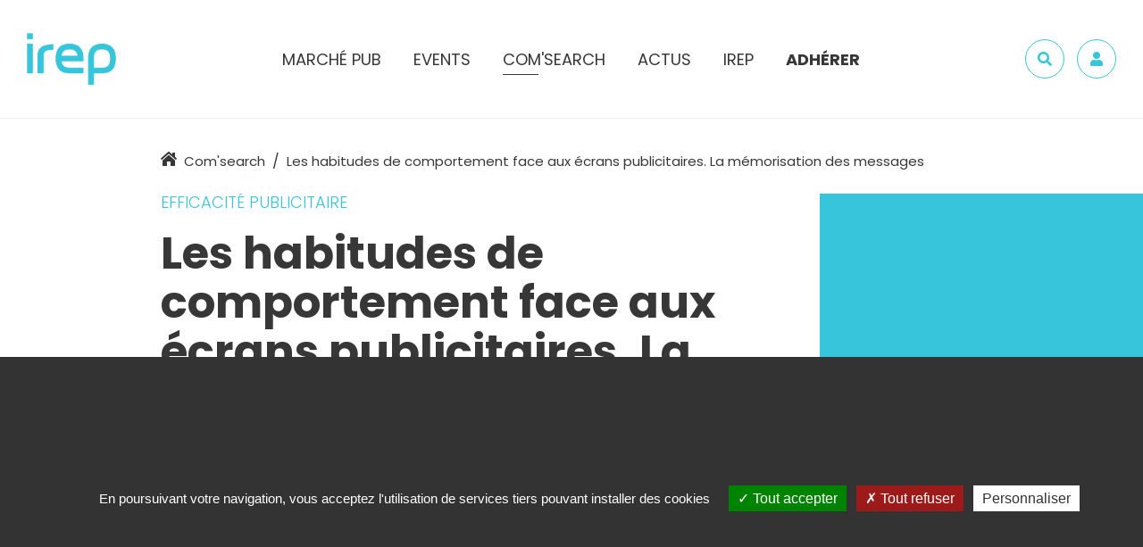

--- FILE ---
content_type: text/html; charset=UTF-8
request_url: https://www.irep.asso.fr/comsearch/les-habitudes-de-comportement-face-aux-ecrans-publicitaires-la-memorisation-des-messages/
body_size: 14612
content:
<!DOCTYPE html>
<html lang="fr">
<head>
	<meta charset="UTF-8">
	<meta name='robots' content='max-image-preview:large' />
	<style>img:is([sizes="auto" i], [sizes^="auto," i]) { contain-intrinsic-size: 3000px 1500px }</style>
	<title>Les habitudes de comportement face aux écrans publicitaires. La mémorisation des messages  - IREP</title> 
    <meta name="description" content="..." />
<meta property="og:url" content="https://www.irep.asso.fr/comsearch/les-habitudes-de-comportement-face-aux-ecrans-publicitaires-la-memorisation-des-messages/"/>
<meta property="og:title" content="Les habitudes de comportement face aux écrans publicitaires. La mémorisation des messages" />
<meta property="og:description" content="..." />
<meta property="og:type" content="article" />
<meta property="og:image" content="" />
<link rel='stylesheet' id='wp-block-library-css' href='https://www.irep.asso.fr/wp-includes/css/dist/block-library/style.min.css?ver=6.8.1' type='text/css' media='all' />
<style id='classic-theme-styles-inline-css' type='text/css'>
/*! This file is auto-generated */
.wp-block-button__link{color:#fff;background-color:#32373c;border-radius:9999px;box-shadow:none;text-decoration:none;padding:calc(.667em + 2px) calc(1.333em + 2px);font-size:1.125em}.wp-block-file__button{background:#32373c;color:#fff;text-decoration:none}
</style>
<style id='global-styles-inline-css' type='text/css'>
:root{--wp--preset--aspect-ratio--square: 1;--wp--preset--aspect-ratio--4-3: 4/3;--wp--preset--aspect-ratio--3-4: 3/4;--wp--preset--aspect-ratio--3-2: 3/2;--wp--preset--aspect-ratio--2-3: 2/3;--wp--preset--aspect-ratio--16-9: 16/9;--wp--preset--aspect-ratio--9-16: 9/16;--wp--preset--color--black: #000000;--wp--preset--color--cyan-bluish-gray: #abb8c3;--wp--preset--color--white: #ffffff;--wp--preset--color--pale-pink: #f78da7;--wp--preset--color--vivid-red: #cf2e2e;--wp--preset--color--luminous-vivid-orange: #ff6900;--wp--preset--color--luminous-vivid-amber: #fcb900;--wp--preset--color--light-green-cyan: #7bdcb5;--wp--preset--color--vivid-green-cyan: #00d084;--wp--preset--color--pale-cyan-blue: #8ed1fc;--wp--preset--color--vivid-cyan-blue: #0693e3;--wp--preset--color--vivid-purple: #9b51e0;--wp--preset--gradient--vivid-cyan-blue-to-vivid-purple: linear-gradient(135deg,rgba(6,147,227,1) 0%,rgb(155,81,224) 100%);--wp--preset--gradient--light-green-cyan-to-vivid-green-cyan: linear-gradient(135deg,rgb(122,220,180) 0%,rgb(0,208,130) 100%);--wp--preset--gradient--luminous-vivid-amber-to-luminous-vivid-orange: linear-gradient(135deg,rgba(252,185,0,1) 0%,rgba(255,105,0,1) 100%);--wp--preset--gradient--luminous-vivid-orange-to-vivid-red: linear-gradient(135deg,rgba(255,105,0,1) 0%,rgb(207,46,46) 100%);--wp--preset--gradient--very-light-gray-to-cyan-bluish-gray: linear-gradient(135deg,rgb(238,238,238) 0%,rgb(169,184,195) 100%);--wp--preset--gradient--cool-to-warm-spectrum: linear-gradient(135deg,rgb(74,234,220) 0%,rgb(151,120,209) 20%,rgb(207,42,186) 40%,rgb(238,44,130) 60%,rgb(251,105,98) 80%,rgb(254,248,76) 100%);--wp--preset--gradient--blush-light-purple: linear-gradient(135deg,rgb(255,206,236) 0%,rgb(152,150,240) 100%);--wp--preset--gradient--blush-bordeaux: linear-gradient(135deg,rgb(254,205,165) 0%,rgb(254,45,45) 50%,rgb(107,0,62) 100%);--wp--preset--gradient--luminous-dusk: linear-gradient(135deg,rgb(255,203,112) 0%,rgb(199,81,192) 50%,rgb(65,88,208) 100%);--wp--preset--gradient--pale-ocean: linear-gradient(135deg,rgb(255,245,203) 0%,rgb(182,227,212) 50%,rgb(51,167,181) 100%);--wp--preset--gradient--electric-grass: linear-gradient(135deg,rgb(202,248,128) 0%,rgb(113,206,126) 100%);--wp--preset--gradient--midnight: linear-gradient(135deg,rgb(2,3,129) 0%,rgb(40,116,252) 100%);--wp--preset--font-size--small: 13px;--wp--preset--font-size--medium: 20px;--wp--preset--font-size--large: 36px;--wp--preset--font-size--x-large: 42px;--wp--preset--spacing--20: 0.44rem;--wp--preset--spacing--30: 0.67rem;--wp--preset--spacing--40: 1rem;--wp--preset--spacing--50: 1.5rem;--wp--preset--spacing--60: 2.25rem;--wp--preset--spacing--70: 3.38rem;--wp--preset--spacing--80: 5.06rem;--wp--preset--shadow--natural: 6px 6px 9px rgba(0, 0, 0, 0.2);--wp--preset--shadow--deep: 12px 12px 50px rgba(0, 0, 0, 0.4);--wp--preset--shadow--sharp: 6px 6px 0px rgba(0, 0, 0, 0.2);--wp--preset--shadow--outlined: 6px 6px 0px -3px rgba(255, 255, 255, 1), 6px 6px rgba(0, 0, 0, 1);--wp--preset--shadow--crisp: 6px 6px 0px rgba(0, 0, 0, 1);}:where(.is-layout-flex){gap: 0.5em;}:where(.is-layout-grid){gap: 0.5em;}body .is-layout-flex{display: flex;}.is-layout-flex{flex-wrap: wrap;align-items: center;}.is-layout-flex > :is(*, div){margin: 0;}body .is-layout-grid{display: grid;}.is-layout-grid > :is(*, div){margin: 0;}:where(.wp-block-columns.is-layout-flex){gap: 2em;}:where(.wp-block-columns.is-layout-grid){gap: 2em;}:where(.wp-block-post-template.is-layout-flex){gap: 1.25em;}:where(.wp-block-post-template.is-layout-grid){gap: 1.25em;}.has-black-color{color: var(--wp--preset--color--black) !important;}.has-cyan-bluish-gray-color{color: var(--wp--preset--color--cyan-bluish-gray) !important;}.has-white-color{color: var(--wp--preset--color--white) !important;}.has-pale-pink-color{color: var(--wp--preset--color--pale-pink) !important;}.has-vivid-red-color{color: var(--wp--preset--color--vivid-red) !important;}.has-luminous-vivid-orange-color{color: var(--wp--preset--color--luminous-vivid-orange) !important;}.has-luminous-vivid-amber-color{color: var(--wp--preset--color--luminous-vivid-amber) !important;}.has-light-green-cyan-color{color: var(--wp--preset--color--light-green-cyan) !important;}.has-vivid-green-cyan-color{color: var(--wp--preset--color--vivid-green-cyan) !important;}.has-pale-cyan-blue-color{color: var(--wp--preset--color--pale-cyan-blue) !important;}.has-vivid-cyan-blue-color{color: var(--wp--preset--color--vivid-cyan-blue) !important;}.has-vivid-purple-color{color: var(--wp--preset--color--vivid-purple) !important;}.has-black-background-color{background-color: var(--wp--preset--color--black) !important;}.has-cyan-bluish-gray-background-color{background-color: var(--wp--preset--color--cyan-bluish-gray) !important;}.has-white-background-color{background-color: var(--wp--preset--color--white) !important;}.has-pale-pink-background-color{background-color: var(--wp--preset--color--pale-pink) !important;}.has-vivid-red-background-color{background-color: var(--wp--preset--color--vivid-red) !important;}.has-luminous-vivid-orange-background-color{background-color: var(--wp--preset--color--luminous-vivid-orange) !important;}.has-luminous-vivid-amber-background-color{background-color: var(--wp--preset--color--luminous-vivid-amber) !important;}.has-light-green-cyan-background-color{background-color: var(--wp--preset--color--light-green-cyan) !important;}.has-vivid-green-cyan-background-color{background-color: var(--wp--preset--color--vivid-green-cyan) !important;}.has-pale-cyan-blue-background-color{background-color: var(--wp--preset--color--pale-cyan-blue) !important;}.has-vivid-cyan-blue-background-color{background-color: var(--wp--preset--color--vivid-cyan-blue) !important;}.has-vivid-purple-background-color{background-color: var(--wp--preset--color--vivid-purple) !important;}.has-black-border-color{border-color: var(--wp--preset--color--black) !important;}.has-cyan-bluish-gray-border-color{border-color: var(--wp--preset--color--cyan-bluish-gray) !important;}.has-white-border-color{border-color: var(--wp--preset--color--white) !important;}.has-pale-pink-border-color{border-color: var(--wp--preset--color--pale-pink) !important;}.has-vivid-red-border-color{border-color: var(--wp--preset--color--vivid-red) !important;}.has-luminous-vivid-orange-border-color{border-color: var(--wp--preset--color--luminous-vivid-orange) !important;}.has-luminous-vivid-amber-border-color{border-color: var(--wp--preset--color--luminous-vivid-amber) !important;}.has-light-green-cyan-border-color{border-color: var(--wp--preset--color--light-green-cyan) !important;}.has-vivid-green-cyan-border-color{border-color: var(--wp--preset--color--vivid-green-cyan) !important;}.has-pale-cyan-blue-border-color{border-color: var(--wp--preset--color--pale-cyan-blue) !important;}.has-vivid-cyan-blue-border-color{border-color: var(--wp--preset--color--vivid-cyan-blue) !important;}.has-vivid-purple-border-color{border-color: var(--wp--preset--color--vivid-purple) !important;}.has-vivid-cyan-blue-to-vivid-purple-gradient-background{background: var(--wp--preset--gradient--vivid-cyan-blue-to-vivid-purple) !important;}.has-light-green-cyan-to-vivid-green-cyan-gradient-background{background: var(--wp--preset--gradient--light-green-cyan-to-vivid-green-cyan) !important;}.has-luminous-vivid-amber-to-luminous-vivid-orange-gradient-background{background: var(--wp--preset--gradient--luminous-vivid-amber-to-luminous-vivid-orange) !important;}.has-luminous-vivid-orange-to-vivid-red-gradient-background{background: var(--wp--preset--gradient--luminous-vivid-orange-to-vivid-red) !important;}.has-very-light-gray-to-cyan-bluish-gray-gradient-background{background: var(--wp--preset--gradient--very-light-gray-to-cyan-bluish-gray) !important;}.has-cool-to-warm-spectrum-gradient-background{background: var(--wp--preset--gradient--cool-to-warm-spectrum) !important;}.has-blush-light-purple-gradient-background{background: var(--wp--preset--gradient--blush-light-purple) !important;}.has-blush-bordeaux-gradient-background{background: var(--wp--preset--gradient--blush-bordeaux) !important;}.has-luminous-dusk-gradient-background{background: var(--wp--preset--gradient--luminous-dusk) !important;}.has-pale-ocean-gradient-background{background: var(--wp--preset--gradient--pale-ocean) !important;}.has-electric-grass-gradient-background{background: var(--wp--preset--gradient--electric-grass) !important;}.has-midnight-gradient-background{background: var(--wp--preset--gradient--midnight) !important;}.has-small-font-size{font-size: var(--wp--preset--font-size--small) !important;}.has-medium-font-size{font-size: var(--wp--preset--font-size--medium) !important;}.has-large-font-size{font-size: var(--wp--preset--font-size--large) !important;}.has-x-large-font-size{font-size: var(--wp--preset--font-size--x-large) !important;}
:where(.wp-block-post-template.is-layout-flex){gap: 1.25em;}:where(.wp-block-post-template.is-layout-grid){gap: 1.25em;}
:where(.wp-block-columns.is-layout-flex){gap: 2em;}:where(.wp-block-columns.is-layout-grid){gap: 2em;}
:root :where(.wp-block-pullquote){font-size: 1.5em;line-height: 1.6;}
</style>
<link rel="https://api.w.org/" href="https://www.irep.asso.fr/wp-json/" /><link rel="alternate" title="oEmbed (JSON)" type="application/json+oembed" href="https://www.irep.asso.fr/wp-json/oembed/1.0/embed?url=https%3A%2F%2Fwww.irep.asso.fr%2Fcomsearch%2Fles-habitudes-de-comportement-face-aux-ecrans-publicitaires-la-memorisation-des-messages%2F" />
<link rel="alternate" title="oEmbed (XML)" type="text/xml+oembed" href="https://www.irep.asso.fr/wp-json/oembed/1.0/embed?url=https%3A%2F%2Fwww.irep.asso.fr%2Fcomsearch%2Fles-habitudes-de-comportement-face-aux-ecrans-publicitaires-la-memorisation-des-messages%2F&#038;format=xml" />
	<meta http-equiv="X-UA-Compatible" content="IE=edge">
	<meta name="viewport" content="width=device-width, initial-scale=1.0">
	<link href="https://fonts.googleapis.com/css?family=Poppins:300,400,600,700&display=swap" rel="stylesheet">
	<link href="https://www.irep.asso.fr/wp-content/themes/irep/assets/css/main.min.css" rel="stylesheet">
	<link href="https://www.irep.asso.fr/wp-content/themes/irep/assets/css/animation.css" rel="stylesheet">
	<link rel="shortcut icon" type="image/x-icon" href="https://www.irep.asso.fr/wp-content/themes/irep/assets/img/favicon.png">

	<link rel="stylesheet" href="https://unpkg.com/leaflet@1.3.4/dist/leaflet.css" integrity="sha512-puBpdR0798OZvTTbP4A8Ix/l+A4dHDD0DGqYW6RQ+9jxkRFclaxxQb/SJAWZfWAkuyeQUytO7+7N4QKrDh+drA==" crossorigin=""/>
	<script src="https://unpkg.com/leaflet@1.3.4/dist/leaflet.js" integrity="sha512-nMMmRyTVoLYqjP9hrbed9S+FzjZHW5gY1TWCHA5ckwXZBadntCNs8kEqAWdrb9O7rxbCaA4lKTIWjDXZxflOcA==" crossorigin=""></script>
	<link rel="stylesheet" href="https://www.irep.asso.fr/wp-content/themes/irep/assets/js/leaflet-routing/leaflet-routing-machine.css" />
	<script src="https://www.irep.asso.fr/wp-content/themes/irep/assets/js/leaflet-routing/leaflet-routing-machine.js"></script>
	<script src="https://www.google.com/recaptcha/api.js"></script>

	<script type="text/javascript" src="https://www.irep.asso.fr/wp-content/themes/irep/assets/js/tarteaucitron/tarteaucitron.js"></script>

	<script type="text/javascript">
		var url = window.location.href;
		url = url.split('#')[1];
		var locale = (url!= undefined) ? url.split('/')[1]:'fr';
		var tarteaucitronForceLanguage = locale;
		
		tarteaucitron.init({
		  "privacyUrl": "", /* Privacy policy url */

		  "hashtag": "#tarteaucitron", /* Open the panel with this hashtag */
		  "cookieName": "tarteaucitron", /* Cookie name */

		  "orientation": "bottom", /* Banner position (top - bottom) */
		  "showAlertSmall": false, /* Show the small banner on bottom right */
		  "cookieslist": true, /* Show the cookie list */

		  "adblocker": false, /* Show a Warning if an adblocker is detected */
		  "AcceptAllCta" : true, /* Show the accept all button when highPrivacy on */
		  "highPrivacy": false, /* Disable auto consent */
		  "handleBrowserDNTRequest": false, /* If Do Not Track == 1, disallow all */

		  "removeCredit": true, /* Remove credit link */
		  "moreInfoLink": true, /* Show more info link */
		  "useExternalCss": false, /* If false, the tarteaucitron.css file will be loaded */
		  //"cookieDomain": ".my-multisite-domaine.fr", /* Shared cookie for multisite */	                  
		  //"readmoreLink": "/cookiespolicy" /* Change the default readmore link */
		  "showIcon": false,
		});

		tarteaucitron.user.gajsUa = 'UA-4070786-6';
	    tarteaucitron.user.gajsMore = function () { /* add here your optionnal _ga.push() */ };
	    (tarteaucitron.job = tarteaucitron.job || []).push('gajs');
	</script>
	
</head>

<body>
	<svg xmlns="http://www.w3.org/2000/svg" xmlns:xlink="http://www.w3.org/1999/xlink" class="is-hidden">	
	<symbol id="chevron-left" viewBox="0 0 256 512">
		<path fill="currentColor" d="M231.293 473.899l19.799-19.799c4.686-4.686 4.686-12.284 0-16.971L70.393 256 251.092 74.87c4.686-4.686 4.686-12.284 0-16.971L231.293 38.1c-4.686-4.686-12.284-4.686-16.971 0L4.908 247.515c-4.686 4.686-4.686 12.284 0 16.971L214.322 473.9c4.687 4.686 12.285 4.686 16.971-.001z"></path>
	</symbol>
	<symbol id="chevron-right" viewBox="0 0 256 512">
		<path fill="currentColor" d="M24.707 38.101L4.908 57.899c-4.686 4.686-4.686 12.284 0 16.971L185.607 256 4.908 437.13c-4.686 4.686-4.686 12.284 0 16.971L24.707 473.9c4.686 4.686 12.284 4.686 16.971 0l209.414-209.414c4.686-4.686 4.686-12.284 0-16.971L41.678 38.101c-4.687-4.687-12.285-4.687-16.971 0z"></path>
	</symbol>
	<symbol id="home" viewBox="0 0 576 512">
		<path fill="currentColor" d="M570.69 236.28L512 184.45V48a16 16 0 0 0-16-16h-64a16 16 0 0 0-16 16v51.69L314.75 10.31a39.85 39.85 0 0 0-53.45 0l-256 226a16 16 0 0 0-1.21 22.6L25.5 282.7a16 16 0 0 0 22.6 1.21L277.42 81.63a16 16 0 0 1 21.17 0L527.91 283.9a16 16 0 0 0 22.6-1.21l21.4-23.82a16 16 0 0 0-1.22-22.59zM288 115L69.47 307.71c-1.62 1.46-3.69 2.14-5.47 3.35V496a16 16 0 0 0 16 16h128a16 16 0 0 0 16-16V368a16 16 0 0 1 16-16h96a16 16 0 0 1 16 16v128a16 16 0 0 0 16 16h128a16 16 0 0 0 16-16V311.1c-1.7-1.16-3.72-1.82-5.26-3.2z"></path>
	</symbol>
	<symbol id="search" viewBox="0 0 512 512">
		<path fill="currentColor" d="M505 442.7L405.3 343c-4.5-4.5-10.6-7-17-7H372c27.6-35.3 44-79.7 44-128C416 93.1 322.9 0 208 0S0 93.1 0 208s93.1 208 208 208c48.3 0 92.7-16.4 128-44v16.3c0 6.4 2.5 12.5 7 17l99.7 99.7c9.4 9.4 24.6 9.4 33.9 0l28.3-28.3c9.4-9.4 9.4-24.6.1-34zM208 336c-70.7 0-128-57.2-128-128 0-70.7 57.2-128 128-128 70.7 0 128 57.2 128 128 0 70.7-57.2 128-128 128z"></path>
	</symbol>
	<symbol id="user" viewBox="0 0 448 512">
		<path fill="currentColor" d="M224 256c70.7 0 128-57.3 128-128S294.7 0 224 0 96 57.3 96 128s57.3 128 128 128zm89.6 32h-16.7c-22.2 10.2-46.9 16-72.9 16s-50.6-5.8-72.9-16h-16.7C60.2 288 0 348.2 0 422.4V464c0 26.5 21.5 48 48 48h352c26.5 0 48-21.5 48-48v-41.6c0-74.2-60.2-134.4-134.4-134.4z"></path>
	</symbol>
	<symbol id="sign-out" viewBox="0 0 512 512">
		<path fill="currentColor" d="M96 64h84c6.6 0 12 5.4 12 12v24c0 6.6-5.4 12-12 12H96c-26.5 0-48 21.5-48 48v192c0 26.5 21.5 48 48 48h84c6.6 0 12 5.4 12 12v24c0 6.6-5.4 12-12 12H96c-53 0-96-43-96-96V160c0-53 43-96 96-96zm231.1 19.5l-19.6 19.6c-4.8 4.8-4.7 12.5.2 17.1L420.8 230H172c-6.6 0-12 5.4-12 12v28c0 6.6 5.4 12 12 12h248.8L307.7 391.7c-4.8 4.7-4.9 12.4-.2 17.1l19.6 19.6c4.7 4.7 12.3 4.7 17 0l164.4-164c4.7-4.7 4.7-12.3 0-17l-164.4-164c-4.7-4.6-12.3-4.6-17 .1z"></path>
	</symbol>
	<symbol id="chevron-double-right" viewBox="0 0 384 512">
		<path fill="currentColor" d="M363.8 264.5L217 412.5c-4.7 4.7-12.3 4.7-17 0l-19.8-19.8c-4.7-4.7-4.7-12.3 0-17L298.7 256 180.2 136.3c-4.7-4.7-4.7-12.3 0-17L200 99.5c4.7-4.7 12.3-4.7 17 0l146.8 148c4.7 4.7 4.7 12.3 0 17zm-160-17L57 99.5c-4.7-4.7-12.3-4.7-17 0l-19.8 19.8c-4.7 4.7-4.7 12.3 0 17L138.7 256 20.2 375.7c-4.7 4.7-4.7 12.3 0 17L40 412.5c4.7 4.7 12.3 4.7 17 0l146.8-148c4.7-4.7 4.7-12.3 0-17z"></path>
	</symbol>
	<!-- <symbol id="file" viewBox="0 0 384 512">
		<path fill="currentColor" d="M288 248v28c0 6.6-5.4 12-12 12H108c-6.6 0-12-5.4-12-12v-28c0-6.6 5.4-12 12-12h168c6.6 0 12 5.4 12 12zm-12 72H108c-6.6 0-12 5.4-12 12v28c0 6.6 5.4 12 12 12h168c6.6 0 12-5.4 12-12v-28c0-6.6-5.4-12-12-12zm108-188.1V464c0 26.5-21.5 48-48 48H48c-26.5 0-48-21.5-48-48V48C0 21.5 21.5 0 48 0h204.1C264.8 0 277 5.1 286 14.1L369.9 98c9 8.9 14.1 21.2 14.1 33.9zm-128-80V128h76.1L256 51.9zM336 464V176H232c-13.3 0-24-10.7-24-24V48H48v416h288z"></path>
	</symbol> -->
	<symbol id="file" viewBox="0 0 384 512">
		<path fill="currentColor" d="M369.9 97.9L286 14C277 5 264.8-.1 252.1-.1H48C21.5 0 0 21.5 0 48v416c0 26.5 21.5 48 48 48h288c26.5 0 48-21.5 48-48V131.9c0-12.7-5.1-25-14.1-34zM332.1 128H256V51.9l76.1 76.1zM48 464V48h160v104c0 13.3 10.7 24 24 24h104v288H48z" class=""></path>
	</symbol>
	<symbol id="check-circle" viewBox="0 0 512 512">
		<path fill="currentColor" d="M151.45,207.55l-35.7,35.7L230.5,358l255-255l-35.7-35.7L230.5,286.601L151.45,207.55z M460,256 c0,112.2-91.801,204-204,204c-112.2,0-204-91.8-204-204S143.8,52,256,52c20.399,0,38.25,2.55,56.1,7.65l40.801-40.8 C322.3,8.65,289.149,1,256,1C115.75,1,1,115.75,1,256s114.75,255,255,255s255-114.75,255-255H460z"/>
	</symbol>
	<!-- <symbol id="play-circle" viewBox="0 0 512 512">
	   <path fill="currentColor" d="M358.607,247.015l-141.87-96.552c-4.388-3.239-16.736-3.239-17.736,8.985v193.102 c1,12.226,13.66,12.435,17.736,8.985l141.518-96.552C361.911,262.791,367.28,253.806,358.607,247.015L358.607,247.015z M221,331.964 V180.036L331.862,256L221,331.964z"/>
		<path fill="currentColor" d="M256,0C114.615,0,0,114.615,0,256c0,141.386,114.615,256,256,256s256-114.614,256-256 C512,114.615,397.385,0,256,0z M256,490C126.765,490,22,385.234,22,256C22,126.766,126.765,22,256,22c129.233,0,234,104.767,234,234 C490,385.234,385.234,490,256,490z"/>
	</symbol> -->
	<symbol id="play" viewBox="0 0 512 512">
	   <path fill="currentColor" d="M449.559,220.237L144.704,40.008C119.933,25.373,82,39.575,82,75.777v360.37c0,32.478,35.249,52.052,62.704,35.77 l304.855-180.142C476.753,275.753,476.84,236.259,449.559,220.237L449.559,220.237z M124,427.054V84.958 c0-3.984,4.202-6.496,7.667-4.503l289.333,171.048c3.378,1.991,3.324,6.929-0.054,8.919L131.693,431.557 C128.229,433.55,124,431.038,124,427.054z"/>
	</symbol>
	<symbol id="play-solid" viewBox="0 0 512 512">
	   <path fill="currentColor" d="M449.559,220.237L144.704,40.008C119.933,25.373,82,39.575,82,75.777v360.37c0,32.478,35.249,52.052,62.704,35.77 l304.855-180.142C476.753,275.753,476.84,236.259,449.559,220.237L449.559,220.237z"/>
	</symbol>
	<symbol id="headphones" viewBox="0 0 512 512">
	   <path fill="currentColor" d="M256 32C114.52 32 0 146.497 0 288v49.714a24.001 24.001 0 0 0 12.319 20.966l19.702 10.977C32.908 430.748 82.698 480 144 480h24c13.255 0 24-10.745 24-24V280c0-13.255-10.745-24-24-24h-24c-40.744 0-76.402 21.758-96 54.287V288c0-114.691 93.309-208 208-208s208 93.309 208 208v22.287C444.402 277.758 408.744 256 368 256h-24c-13.255 0-24 10.745-24 24v176c0 13.255 10.745 24 24 24h24c61.302 0 111.092-49.252 111.979-110.344l19.702-10.977A24.001 24.001 0 0 0 512 337.713V288c0-141.48-114.497-256-256-256zM144 304v128c-35.29 0-64-28.71-64-64s28.71-64 64-64zm224 128V304c35.29 0 64 28.71 64 64s-28.71 64-64 64z"></path>
	</symbol>
	<symbol id="bookmark" viewBox="0 0 512 512">
	   <path fill="currentColor" d="M400,0H112C85.49,0,64,21.49,64,48v464l192-192l192,192V48C448,21.49,426.51,0,400,0z M256,252.118L112,396.117V54 c0-3.313,2.687-6,6-6h276c3.313,0,6,2.684,6,5.996v342.122L256,252.118z"/>
	</symbol>
	<symbol id="download" viewBox="0 0 512 512">
		<path fill="currentColor" d="M461,313h-34.167C416.667,313,410,319.917,410,330.188v42.667c0,5.063-3.583,8.146-8.75,8.146H111.177 c-5.188,0-8.177-3.083-8.177-8.146v-42.667C103,319.917,95.75,313,85.489,313H51.417C41.156,313,34,319.917,34,330.188V432.5 c0,10.25,7.156,17.5,17.417,17.5H461c10.25,0,17-7.25,17-17.5V330.188C478,319.917,471.25,313,461,313L461,313z M461,313.083"/>
		<path fill="currentColor" d="M244.25,307.938c3.417,3.396,8.489,5.146,11.906,5.146c3.427,0,8.594-1.75,12.011-5.146l102.416-102.344 c3.417-3.417,5.084-6.844,5.084-12.011c0-5.083-1.667-8.489-5.084-11.906l-23.916-23.916c-3.417-3.428-6.834-5.094-12-5.094 c-5.084,0-8.5,1.666-11.917,5.094l-17.25,17.072c-5.084,5.094-15.5,1.656-15.5-6.833V57.094C290,46.833,283.5,40,273.25,40h-34.073 C228.917,40,222,46.833,222,57.094v112.573c0,6.822-8.553,12.01-15.375,6.822l-16.979-16.979c-3.417-3.428-6.824-5.178-11.99-5.178 c-5.094,0-8.505,1.75-11.911,5.178l-23.915,23.833c-3.416,3.417-5.081,6.823-5.081,11.989c0,5.094,1.667,8.511,5.083,11.928 L244.25,307.938z M244.25,307.938"/>
	</symbol>
	<symbol id="envelope" viewBox="0 0 512 512">
		<path fill="currentColor" d="M464 64H48C21.49 64 0 85.49 0 112v288c0 26.51 21.49 48 48 48h416c26.51 0 48-21.49 48-48V112c0-26.51-21.49-48-48-48zm0 48v40.805c-22.422 18.259-58.168 46.651-134.587 106.49-16.841 13.247-50.201 45.072-73.413 44.701-23.208.375-56.579-31.459-73.413-44.701C106.18 199.465 70.425 171.067 48 152.805V112h416zM48 400V214.398c22.914 18.251 55.409 43.862 104.938 82.646 21.857 17.205 60.134 55.186 103.062 54.955 42.717.231 80.509-37.199 103.053-54.947 49.528-38.783 82.032-64.401 104.947-82.653V400H48z"/>
	</symbol>
	<symbol id="info" viewBox="0 0 192 512">
		<path fill="currentColor" d="M20 424.229h20V279.771H20c-11.046 0-20-8.954-20-20V212c0-11.046 8.954-20 20-20h112c11.046 0 20 8.954 20 20v212.229h20c11.046 0 20 8.954 20 20V492c0 11.046-8.954 20-20 20H20c-11.046 0-20-8.954-20-20v-47.771c0-11.046 8.954-20 20-20zM96 0C56.235 0 24 32.235 24 72s32.235 72 72 72 72-32.235 72-72S135.764 0 96 0z"/>
	</symbol>
	<symbol id="lock" viewBox="0 0 448 512">
		<path fill="currentColor" d="M400 224h-24v-72C376 68.2 307.8 0 224 0S72 68.2 72 152v72H48c-26.5 0-48 21.5-48 48v192c0 26.5 21.5 48 48 48h352c26.5 0 48-21.5 48-48V272c0-26.5-21.5-48-48-48zM264 392c0 22.1-17.9 40-40 40s-40-17.9-40-40v-48c0-22.1 17.9-40 40-40s40 17.9 40 40v48zm32-168H152v-72c0-39.7 32.3-72 72-72s72 32.3 72 72v72z"></path>
	</symbol>
	<symbol id="close" viewBox="0 0 320 512">
		<path fill="currentColor" d="M193.94 256L296.5 153.44l21.15-21.15c3.12-3.12 3.12-8.19 0-11.31l-22.63-22.63c-3.12-3.12-8.19-3.12-11.31 0L160 222.06 36.29 98.34c-3.12-3.12-8.19-3.12-11.31 0L2.34 120.97c-3.12 3.12-3.12 8.19 0 11.31L126.06 256 2.34 379.71c-3.12 3.12-3.12 8.19 0 11.31l22.63 22.63c3.12 3.12 8.19 3.12 11.31 0L160 289.94 262.56 392.5l21.15 21.15c3.12 3.12 8.19 3.12 11.31 0l22.63-22.63c3.12-3.12 3.12-8.19 0-11.31L193.94 256z"></path>
	</symbol>
	<symbol id="facebook" viewBox="0 0 264 512">
		<path fill="currentColor" d="M76.7 512V283H0v-91h76.7v-71.7C76.7 42.4 124.3 0 193.8 0c33.3 0 61.9 2.5 70.2 3.6V85h-48.2c-37.8 0-45.1 18-45.1 44.3V192H256l-11.7 91h-73.6v229"></path>
	</symbol>
	<symbol id="twitter" viewBox="0 0 512 512">
		<path fill="currentColor" d="M459.37 151.716c.325 4.548.325 9.097.325 13.645 0 138.72-105.583 298.558-298.558 298.558-59.452 0-114.68-17.219-161.137-47.106 8.447.974 16.568 1.299 25.34 1.299 49.055 0 94.213-16.568 130.274-44.832-46.132-.975-84.792-31.188-98.112-72.772 6.498.974 12.995 1.624 19.818 1.624 9.421 0 18.843-1.3 27.614-3.573-48.081-9.747-84.143-51.98-84.143-102.985v-1.299c13.969 7.797 30.214 12.67 47.431 13.319-28.264-18.843-46.781-51.005-46.781-87.391 0-19.492 5.197-37.36 14.294-52.954 51.655 63.675 129.3 105.258 216.365 109.807-1.624-7.797-2.599-15.918-2.599-24.04 0-57.828 46.782-104.934 104.934-104.934 30.213 0 57.502 12.67 76.67 33.137 23.715-4.548 46.456-13.32 66.599-25.34-7.798 24.366-24.366 44.833-46.132 57.827 21.117-2.273 41.584-8.122 60.426-16.243-14.292 20.791-32.161 39.308-52.628 54.253z"></path>
	</symbol>
	<symbol id="linkedin" viewBox="0 0 448 512">
		<path fill="currentColor" d="M100.3 480H7.4V180.9h92.9V480zM53.8 140.1C24.1 140.1 0 115.5 0 85.8 0 56.1 24.1 32 53.8 32c29.7 0 53.8 24.1 53.8 53.8 0 29.7-24.1 54.3-53.8 54.3zM448 480h-92.7V334.4c0-34.7-.7-79.2-48.3-79.2-48.3 0-55.7 37.7-55.7 76.7V480h-92.8V180.9h89.1v40.8h1.3c12.4-23.5 42.7-48.3 87.9-48.3 94 0 111.3 61.9 111.3 142.3V480z"></path>
	</symbol>
</svg>
	<div class="wrapper">
		<a class="sr-only sr-only-focusable" href="#main">Aller au contenu</a>

		<header class="header">
			<button type="button" class="js-nav-toggle" aria-label="Menu">
				<span class="js-nav-toggle-icon"></span>
			</button>

			<a href="https://www.irep.asso.fr" class="header-logo">
				<img src="https://www.irep.asso.fr/wp-content/themes/irep/assets/img/logo.png" alt="IREP" class="img-fluid">
			</a>

			<nav class="header-nav">
				<div class="header-nav-search d-lg-none">
					<form action="https://www.irep.asso.fr/recherche/" role="search" class="search-form" method="post">
						<label for="header-search" class="sr-only">Rechercher</label>
						<input type="search" placeholder="Rechercher" aria-label="Rechercher" id="header-search" class="form-control search-form-control">
						<button class="search-form-btn"><svg width="24" height="24" class="search-form-icon"><use xlink:href="#search"></use></svg> <span class="sr-only">Valider</span></button>
					</form>
				</div>
				
				<ul class="header-nav-list">
					<li class="header-nav-item has-sub-nav"><a class="header-nav-link" href="javascript:void(0);">Marché pub</a>
						<div class="sub-nav">
							<div class="container">
								<div class="row no-gutters">
									<div class="col-lg-7 col-xl-4 d-none d-lg-block">
										<h2 class="sub-nav-title">BUMP</h2>
										<p class="sub-nav-text">Le BUMP, la mesure référente de la santé économique du marché des médias et de la communication.</p>
									</div>

									<div class="col-lg-5 col-xl-8">
										<div class="row no-gutters">
											<div class="col-xl-5">
												<ul class="sub-nav-list">
																										<li class="sub-nav-item"><a href="https://www.irep.asso.fr/marchepub/resultats-3-trimestres/" class="sub-nav-link">Résultats 3 trimestres</a></li>
																										<li class="sub-nav-item"><a href="https://www.irep.asso.fr/marchepub/resultats-1er-semestre/" class="sub-nav-link">Résultats 1er semestre</a></li>
																										<li class="sub-nav-item"><a href="https://www.irep.asso.fr/marchepub/resultats-1er-trimestre/" class="sub-nav-link">Résultats 1er trimestre</a></li>
																										<li class="sub-nav-item"><a href="https://www.irep.asso.fr/marchepub/resultats-annuels/" class="sub-nav-link">Résultats annuels</a></li>
																										<li class="sub-nav-item"><a href="https://www.irep.asso.fr/partenaires/" class="sub-nav-link">Partenaires</a></li>
													<li class="sub-nav-item"><a href="https://www.irep.asso.fr/methodologie/" class="sub-nav-link">Méthodologie</a></li>
													<li class="sub-nav-item"><a href="https://www.irep.asso.fr/contacts-marche-pub/" class="sub-nav-link">Contacts</a></li>
												</ul>
											</div>
											<div class="col-xl-7 d-none d-xl-block">
												<div class="date date-large date-inverse">
													<div class="date-circle">
														<span class="date-day">12</span>
														<span class="date-month">mar</span>
														<span class="date-year">2026</span>
													</div>
													<div class="date-content">
														<h4 class="date-title">Prochain rendez-vous</h4>
														<p class="date-text"><a href="https://www.irep.asso.fr/marchepub/resultats-annuels/" class="link-stretched">BUMP résultats annuels 2025 en présentiel</a></p>
													</div>
												</div>
											</div>
										</div>
									</div>
								</div>
							</div>
						</div>
					</li>

					<li class="header-nav-item has-sub-nav"><a class="header-nav-link" href="javascript:void(0);">Events</a>
						<div class="sub-nav">
							<div class="container">
								<div class="row no-gutters">
									<div class="col-lg-7 col-xl-4 d-none d-lg-block">
										<h2 class="sub-nav-title">Events</h2>
										<p class="sub-nav-text">Consolider et enrichir ses connaissances sur les enjeux stratégiques de la publicité, de la communication et des médias</p>
									</div>

									<div class="col-lg-5 col-xl-8">
										<div class="row no-gutters">
											<div class="col-xl-5">
												<ul class="sub-nav-list">
													<li class="sub-nav-item"><a href="https://www.irep.asso.fr/seminaires/" class="sub-nav-link">Irep Forum</a></li>
													<li class="sub-nav-item"><a href="https://www.irep.asso.fr/ptits-dej/" class="sub-nav-link">P’tits déj</a></li>
													<li class="sub-nav-item"><a href="https://www.irep.asso.fr/afters/" class="sub-nav-link">Afters</a></li>
													<li class="sub-nav-item"><a href="https://www.irep.asso.fr/gt-les-essentiels/" class="sub-nav-link">GT LES ESSENTIELS</a></li>
												</ul>
											</div>
											<div class="col-xl-7 d-none d-xl-block">
												<div class="date date-large date-inverse">
													<div class="date-circle">
														<span class="date-day">27</span>
														<span class="date-month">nov</span>
														<span class="date-year">2025</span>
													</div>
													<div class="date-content">
														<h4 class="date-title">After IREP</h4>
														<p class="date-text"><a href="https://www.irep.asso.fr/event/lessentiel-de-lefficacite-publicitaire/" class="link-stretched">L’essentiel de l'efficacité publicitaire</a></p>
													</div>
												</div>
											</div>
										</div>
									</div>
								</div>
							</div>
						</div>
					</li>

					<li class="header-nav-item"><a href="https://www.irep.asso.fr/comsearch/" class="header-nav-link current">Com'Search</a></li>

				<!-- 	<li class="header-nav-item"><a href="https://www.irep.asso.fr/network-irep/" class="header-nav-link">Network</a></li> -->

					<li class="header-nav-item has-sub-nav"><a href="javascript:void(0);" class="header-nav-link">Actus</a>
						<div class="sub-nav">
							<div class="container">
								<div class="row no-gutters">
									<div class="col-lg-7 col-xl-4 d-none d-lg-block">
										<h2 class="sub-nav-title">Actualités</h2>
										<p class="sub-nav-text">Retrouvez l'actualité et les prochains événements de l'IREP</p>
									</div>

									<div class="col-lg-5 col-xl-8">
										<div class="row no-gutters">
											<div class="col-xl-5">
												<ul class="sub-nav-list">
													<li class="sub-nav-item"><a href="https://www.irep.asso.fr/actualites/" class="sub-nav-link">Actualités</a></li>
													<!--<li class="sub-nav-item"><a href="https://www.irep.asso.fr/agenda/" class="sub-nav-link">Agenda</a></li>-->
													<li class="sub-nav-item"><a href="https://www.irep.asso.fr/loeil-sur/" class="sub-nav-link">L'oeil sur...</a></li>

												
													<!--<li class="sub-nav-item"><a href="" class="sub-nav-link">Communiqués de presse</a></li>-->
												</ul>
											</div>	
												
											<div class="col-xl-6 offset-xl-1 d-none d-xl-block">
												<div class="card card-news">
													<div class="card-news-content">
														<h4 class="card-news-title">Observatoire de la Filière Communication – Tableau de bord Novembre 2025</h4>
														<p class="card-news-text"><a href="https://www.irep.asso.fr/actualite/observatoire-de-la-filiere-communication-tableau-de-bord-novembre-2025/" class="link-stretched"></a></p>
													</div>
													<figure class="card-news-figure">
														<div class="card-news-image" style="background-image: url('https://www.irep.asso.fr/wp-content/uploads/2020/11/Image-Filière-Com-pour-actu-site2.jpg');"></div>
													</figure>
												</div>
											</div>
																					</div>
									</div>
								</div>
							</div>
						</div>
					</li>

					<li class="header-nav-item has-sub-nav"><a class="header-nav-link" href="javascript:void(0);">IREP</a>
						<div class="sub-nav">
							<div class="container">
								<div class="row no-gutters">
									<div class="col-lg-7 col-xl-4 d-none d-lg-block">
										<h2 class="sub-nav-title">L'IREP</h2>
										<p class="sub-nav-text">Le forum de référence pour les professionnels recherchant les éléments de maîtrise et de prospective essentiels à leur marché</p>
									</div>

									<div class="col-lg-5 col-xl-8">
										<div class="row no-gutters">
											<div class="col-xl-5">
												<ul class="sub-nav-list">
													<li class="sub-nav-item"><a href="https://www.irep.asso.fr/irep-presentation-missions/" class="sub-nav-link">Présentation &amp; missions</a></li>
													<li class="sub-nav-item"><a href="https://www.irep.asso.fr/irep-structure/" class="sub-nav-link">Structure</a></li>
													<li class="sub-nav-item"><a href="https://www.irep.asso.fr/irep-conseil/" class="sub-nav-link">Irep Conseil</a></li>
													<li class="sub-nav-item"><a href="https://www.irep.asso.fr/liens/" class="sub-nav-link">Liens</a></li>
													<li class="sub-nav-item"><a href="https://www.irep.asso.fr/membres/" class="sub-nav-link">Membres</a></li>
													<li class="sub-nav-item"><a href="https://www.irep.asso.fr/contact/" class="sub-nav-link">Nous contacter</a></li>
												</ul>
											</div>
											<div class="col-xl-5 offset-xl-2 text-center d-none d-xl-block">
												<img src="https://www.irep.asso.fr/wp-content/themes/irep/assets/img/home-join-1.jpg" alt="" class="sub-nav-image img-full">
												<a href="https://www.irep.asso.fr/adhesion/" class="sub-nav-btn btn btn-secondary">Devenir membre</a>
											</div>
										</div>
									</div>
								</div>
							</div>
						</div>
					</li>

					<li class="header-nav-item"><a href="https://www.irep.asso.fr/adhesion/" class="header-nav-link"><strong>Adhérer</strong></a></li>
				</ul>
			</nav>
			
			<div class="header-actions">
				<ul class="header-actions-list">
					<li class="header-actions-item header-actions-search d-none d-lg-block">
						<button type="button" class="header-actions-btn has-icon">
							<svg width="16" height="16"><use xlink:href="#search"></use></svg>
							<span class="sr-only">Recherche</span>
						</button>
						
						<div class="header-search">
							<button class="btn-close"><svg width="15" height="24" class="header-search-icon"><use xlink:href="#close"></use></svg> <span class="sr-only">Fermer</span></button>

							<div class="container container-small">
								<form action="https://www.irep.asso.fr/recherche/" role="search" class="search-form" method="post">
									<label for="search_keywords_global" class="sr-only">Rechercher</label>
									<input type="search" placeholder="Rechercher" aria-label="Rechercher" name="search_keywords_global" id="search_keywords_global" class="form-control search-form-control">
									<button class="search-form-btn"><svg width="24" height="24" class="search-form-icon"><use xlink:href="#search"></use></svg> <span class="sr-only">Valider</span></button>
								</form>
							</div>
						</div>
					</li>
										<li class="header-actions-item header-actions-user">
						<button type="button" class="header-actions-btn has-icon" data-toggle="modal" data-target="#modal-login" id ="theloginbtn">
							<svg width="16" height="16"><use xlink:href="#user"></use></svg>
							<span class="sr-only">Mon compte</span>
						</button>
					</li>
									</ul>
			</div>
		</header>

		<main id="main">


<div class="container">
	<div class="row">
		<div class="col offset-lg-1">
						<nav aria-label="breadcrumb">
	<ol class="breadcrumb">
		<li class="breadcrumb-item"><a href="https://www.irep.asso.fr" class="breadcrumb-link"><span class="sr-only">Accueil</span><svg width="18" height="16" class="breadcrumb-icon"><use xlink:href="#home"></use></svg></a></li>
				<li class="breadcrumb-item"><a href="https://www.irep.asso.fr/comsearch/" class="breadcrumb-link">Com'search</a></li>
						<li aria-current="page" class="breadcrumb-item"><span class="breadcrumb-link">Les habitudes de comportement face aux écrans publicitaires. La mémorisation des messages</span></li>
			</ol>
</nav>		</div>
	</div>
</div>

<section class="single-document">
	<div class="container">
				<header class="single-document-header page-header">
			<div class="row">
				<div class="col-lg-7 offset-lg-1">
					<h4 class="document-subtitle">Efficacité publicitaire</h4>
					<h1 class="document-title">Les habitudes de comportement face aux écrans publicitaires. La mémorisation des messages</h1>

										<div class="document-author">Auteurs : <a href="javascript:void(0);" onclick="showintervenantdetails('ZjZrbmNpRTJGTlBOeU5jWFdwWDhRZz09');" aria-controls="panel"> Brulé Michel (BVA)</a>, <a href="javascript:void(0);" onclick="showintervenantdetails('djBuWGh0MEttTWFGWVdpYnYyaTJFdz09');" aria-controls="panel"> Agostini Jean-Michel (Credome)</a></div>
														</div>

				<div class="col-lg-3 offset-lg-1">
					<div class="document-attachment">
						<span class="document-attachment-date">JAN 1991</span>
												<h3 class="document-attachment-title small"><a href=""></a></h3>
					</div>
				</div>
			</div>
		</header><!-- single-document-header -->		
		<div class="single-document-content">
			<div class="row">
				<div class="col-lg-10 offset-lg-1">
					<aside class="share">
	<h4 class="share-title">Partager</h4>
	<ul class="share-list">
		<li class="share-item"><a href="https://www.facebook.com/sharer/sharer.php?u=https://www.irep.asso.fr/comsearch/les-habitudes-de-comportement-face-aux-ecrans-publicitaires-la-memorisation-des-messages/" class="share-link share-facebook" target="_blank"><svg width="16" height="16"><use xlink:href="#facebook"></use></svg> <span class="sr-only">Facebook</span></a></li>
		<li class="share-item"><a href="https://twitter.com/intent/tweet/?url=https://www.irep.asso.fr/comsearch/les-habitudes-de-comportement-face-aux-ecrans-publicitaires-la-memorisation-des-messages/" class="share-link share-twitter" target="_blank"><svg width="16" height="16"><use xlink:href="#twitter"></use></svg> <span class="sr-only">Twitter</span></a></li>
		<li class="share-item"><a href="https://www.linkedin.com/shareArticle?mini=true&url=https://www.irep.asso.fr/comsearch/les-habitudes-de-comportement-face-aux-ecrans-publicitaires-la-memorisation-des-messages/" class="share-link share-linkedin" target="_blank"><svg width="16" height="16"><use xlink:href="#linkedin"></use></svg> <span class="sr-only">Linkedin</span></a></li>
		<li class="share-item"><a href="mailto:?subject=IREP&body=https://www.irep.asso.fr/comsearch/les-habitudes-de-comportement-face-aux-ecrans-publicitaires-la-memorisation-des-messages/" class="share-link share-mail" target="_blank"><svg width="16" height="16"><use xlink:href="#envelope"></use></svg> <span class="sr-only">Courriel</span></a></li>
	</ul>
</aside>
					<div class="is-restricted">
						<div class="cms-content">
													</div>
					</div>
					
					
	
					<div class="alert-restricted">
						<h3 class="alert-restricted-title"><svg width="24" height="24" class="alert-restricted-icon"><use xlink:href="#lock"></use></svg> La suite de l’article et le téléchargement sont réservés aux membres ou aux détenteurs de crédits</h3>
						<p class="alert-restricted-text">Vous êtes membre ou vous avez des crédits ?</p>
						<a href="javascript:void(0);" class="btn btn-base-border" data-toggle="modal" data-target="#modal-login">Se connecter</a>
					</div>
				</div>
			</div>
		</div><!-- single-document-content -->
	</div>

	<div class="document-access">
		<div class="container">
			<div class="document-access-inner">

				<div class="row no-gutters">
					<div class="col-lg-6">
						<div class="document-access-item">
							<h2 class="document-access-title small">Rejoindre l’IREP</h2>
							<ul class="document-access-list">
								<li class="document-access-list-item"><span class="document-access-text"><strong>Accédez</strong> à l’ensemble de la base Com’Search</span></li>
								<li class="document-access-list-item"><span class="document-access-text"><strong>Participez</strong> aux events de l’IREP toute l’année</span></li>
								<li class="document-access-list-item"><span class="document-access-text"><strong>Échangez</strong> et networkez avec le réseau</span></li>
							</ul>
							<a href="https://www.irep.asso.fr/creer-un-compte-membre/" class="btn btn-secondary">Devenir membre</a>

							<span class="document-access-or">Ou</span>
						</div>
					</div>
					<div class="col-lg-6">
						<div class="document-access-item">
							<h2 class="document-access-title small">Acheter le contenu</h2>
							<p class="document-access-text">Vous pouvez acheter uniquement ce contenu ou des packs de crédits pour plusieurs contenus de la base Com’search.</p>
							<a href="https://www.irep.asso.fr/achat-credit/?theevent=&theeventtype=" class="btn btn-secondary">Acheter le contenu</a>
						</div>
					</div>
				</div>

			</div>
		</div>

		<figure class="document-access-figure" style="background-image: url('https://www.irep.asso.fr/wp-content/themes/irep/assets/img/event-2.jpg')"></figure>
	</div><!-- document-access -->
</section><!-- single-document -->

 
 		</main>

		<footer class="footer">
			<div class="container">
				<div class="footer-logo">
					<a href="https://www.irep.asso.fr" class="footer-logo-link"><img src="https://www.irep.asso.fr/wp-content/themes/irep/assets/img/logo.png" alt="IREP" class="img-fluid"></a>
					<p class="footer-logo-tagline">Institut de Recherches<br class="d-sm-none"> &amp; d'Études Publicitaires</p>
				</div>
				
				<ul class="footer-social-list">
					<li class="footer-social-item"><a href="https://twitter.com/irepasso" class="footer-social-link" target="_blank"><span class="sr-only">Twitter</span><svg width="32" height="32" class="icon"><use xlink:href="#twitter"></use></svg></a></li>
					<li class="footer-social-item"><a href="https://fr.linkedin.com/company/irepinstitutderecherchesetd%27etudespublicitaires" class="footer-social-link" target="_blank"><span class="sr-only">Linkedin</span><svg width="28" height="32" class="icon"><use xlink:href="#linkedin"></use></svg></a></li>
				</ul>

				<nav class="footer-nav">
					<ul class="footer-nav-list">
						<li class="footer-nav-item"><a href="https://www.irep.asso.fr/mentions-legales/" class="footer-nav-link">Mentions légales</a></li>
						<li class="footer-nav-item"><a href="https://www.irep.asso.fr/cgv/" class="footer-nav-link">CGV</a></li>
						<li class="footer-nav-item"><a href="https://www.irep.asso.fr/politique-de-donnees-personnelles/" class="footer-nav-link">Politique de données personnelles</a></li>
						<li class="footer-nav-item"><a href="#tarteaucitron" class="footer-nav-link">Gestion des cookies</a></li>
						<li class="footer-nav-item"><a href="https://www.irep.asso.fr/contact/" class="footer-nav-link">Contact</a></li>
						
						
						<li class="footer-nav-item"><a href="http://www.clair-et-net.com" target="_blank" title="Agence Web Paris" class="footer-nav-link">Réalisation : Clair et Net.</a></li>
					</ul>
				</nav>
			</div>
		</footer>

	</div><!-- wrapper -->

	<div class="panel" id="panel">
		<div class="panel-inner" role="alertdialog" tabindex="-1" aria-labelledby="panel-title">
			<div class="panel-content">
				<header class="person-header text-center">
					<figure class="portrait person-portrait">
						<img src="https://www.irep.asso.fr/wp-content/themes/irep/assets/img/user.png" alt="" class="portrait-image" id="person-image">
					</figure>
					
					<h1 class="person-name" id="panel-title"></h1>
					<span class="person-detail" id="person-detail"></span>
				</header>

				<div class="person-content">
					<div class="cms-content" id="person-content">
						
					</div>

					<a href="" class="person-link" id="person-linkedinsrc"><svg width="32" height="32"><use xlink:href="#linkedin"></use></svg> <span class="sr-only">Voir le profil Linkedin</span></a>
				</div>

				<div class="person-documents" id="person-documents">
					<h4 class="subtitle">Ses publications</h4>

					<ul class="document-list"  id="document-list">
						
					</ul>
				</div>
			</div>

			<button class="btn-close btn-panel-close" data-dismiss="panel" aria-label="Fermer"><svg width="15" height="24" aria-hidden="true"><use xlink:href="#close"></use></svg></button>
		</div>
	</div><!-- panel biographie -->

	<div id="modal-login" class="modal modal-login fade" tabindex="-1" role="dialog" aria-labelledby="modal-title" aria-hidden="true">
		<div class="modal-dialog modal-dialog-centered" role="document">
			<div class="modal-content">
				<button class="btn-close" type="button" data-dismiss="modal" aria-label="Fermer"><svg width="15" height="24"><use xlink:href="#close"></use></svg> <span class="sr-only">Fermer</span></button>
				
				<h2 class="modal-title" id="modal-title">Connexion</h2>
				
				<div class="modal-body">
					<form class="modal-form" action="https://www.irep.asso.fr/wp-login.php?redirect_to=/comsearch/les-habitudes-de-comportement-face-aux-ecrans-publicitaires-la-memorisation-des-messages/"  method="post">
						<p id="errologinmsg" style="display:none;"><b>Erreur de connexion. Vérifiez votre adresse email et votre mot de passe.</b></p>

						<div class="form-group">
							<label for="user">Adresse de messagerie</label>
							<input type="text" class="form-control" name="log" id="user" required>
						</div>
						<div class="form-group">
							<label for="pass">Mot de passe</label>
							<input type="password" class="form-control" name="pwd" id="pass" required>
						</div>
						<div class="form-bottom">
							<button type="submit" class="btn btn-primary">Identifiez-vous</button>
						</div>
					</form>
				</div>

				<div class="modal-footer">
					<a href="https://www.irep.asso.fr/mot-de-passe-perdu/" class="link-small">&raquo; mot de passe perdu</a>
					<!--<a href="https://www.irep.asso.fr/creer-compte/" class="link-small">&raquo; créer un compte</a>-->
					<a href="https://www.irep.asso.fr/creer-un-compte-membre/" class="link-small">&raquo; créer un compte</a>
					
				</div>
			</div>
		</div>
	</div><!-- modal login -->

	<script src="https://ajax.googleapis.com/ajax/libs/jquery/3.4.1/jquery.min.js"></script>
	<script src="https://www.irep.asso.fr/wp-content/themes/irep/assets/js/vendor/bootstrap.bundle.min.js"></script>
	<script src="https://www.irep.asso.fr/wp-content/themes/irep/assets/js/vendor/slick.min.js"></script>
	<script src="https://www.irep.asso.fr/wp-content/themes/irep/assets/js/vendor/panel.js"></script>
	<script src="https://www.irep.asso.fr/wp-content/themes/irep/assets/js/main.js"></script>
	<script src="https://www.irep.asso.fr/wp-content/themes/irep/assets/js/parsley/parsley.js"></script>
	<script src="https://www.irep.asso.fr/wp-content/themes/irep/assets/js/cnAnimation.js"></script>
	<script>
	function showmemberdetails(idsrc) {
		$('#person-image').attr('src','https://www.irep.asso.fr/wp-content/themes/irep/assets/img/user.png');
		$('#panel-title').html('');
		$('#person-detail').html('');
		$('#person-content').html('');
		$('#person-documents').hide();
		$('#person-linkedinsrc').attr('href','');
		$('#person-linkedinsrc').hide();
		$.ajax({
			type: "POST",
			url: 'https://www.irep.asso.fr/page-request/',
			data: "modesrc=memberdetails&src="+idsrc, 
			success: function(data) {
				if(data.total!="0") { 
					var itm = data.thelist[0];
						var imgsrc='https://www.irep.asso.fr/wp-content/themes/irep/assets/img/user.png';
						if (itm.item_model.data.compte_photo) {imgsrc=itm.item_model.data.compte_photo['url'];}
						$('#person-image').attr('src', imgsrc);
						$('#panel-title').html(itm.item_model.data.first_name+' '+itm.item_model.data.last_name);
						var persondetails='';
						persondetails=itm.item_model.data.compte_fonction;
						if (itm.item_model.data.compte_structure) {
							persondetails=persondetails+', '+itm.item_model.data.structure_itm.societe_itm.title+'<br><img src="'+itm.item_model.data.structure_itm.societe_itm.thumb+'" style="max-width:200px;">';
						}
						$('#person-detail').html(persondetails); 
						$('#person-content').html(itm.item_model.data.description);
						//$('#person-content').html('<center>'+itm.item_model.data.user_email+'</center>');
						if (itm.item_model.compte_structure) {
							$('#person-linkedinsrc').attr('href',itm.item_model.compte_linkedin);
							$('#person-linkedinsrc').show();
						}
							
				}
			}
		});
	}
	
	
	
	
	function showintervenantdetails(idsrc) {
		$('#person-image').attr('src','https://www.irep.asso.fr/wp-content/themes/irep/assets/img/user.png');
		$('#panel-title').html('');
		$('#person-detail').html('');
		$('#person-content').html('');
		$('#person-documents').hide();
		$('#person-linkedinsrc').attr('href','');
		$('#person-linkedinsrc').hide();
		$.ajax({
			type: "POST",
			url: 'https://www.irep.asso.fr/page-request/',
			data: "modesrc=intervenantdetails&src="+idsrc, 
			success: function(data) {
				if(data.total!="0") { 
					var itm = data.thelist[0];
						var imgsrc='https://www.irep.asso.fr/wp-content/themes/irep/assets/img/user.png';
						if (itm.item_img) {imgsrc=itm.item_img;}
						$('#person-image').attr('src', imgsrc);
						$('#panel-title').html(itm.item_model.intervenant_prenom+' '+itm.item_model.intervenant_nom);
						var persondetails='';
						persondetails=itm.item_model.intervenant_fonction;
						persondetails=persondetails+', '+itm.item_model.intervenant_societe_nom;
						$('#person-detail').html(persondetails);
						$('#person-content').html(itm.item_model.intervenant_bio);
						if (itm.item_model.intervenant_linkedin) {
							$('#person-linkedinsrc').attr('href',itm.item_model.intervenant_linkedin);
							$('#person-linkedinsrc').show();
						}
						if (data.articles_itm_list.total!="0") {
							var documentssrc="";
							for(let i = 0; i < data.articles_itm_list.thelist.length; i++){
								var itm2=data.articles_itm_list.thelist[i];
								documentssrc+="<li class=\"document-item has-types\">";
								documentssrc+="		<div class=\"document-header\">";
								documentssrc+="			<h2 class=\"small\"><a href=\""+itm2.item_url+"\" class=\"link-stretched\">"+itm2.item.post_title+"</a></h2>";
								documentssrc+="			<div class=\"document-meta\"><span class=\"document-meta-category\">";
								if (itm2.item_model.terms_comsearchthematique.length>0) { 
									var n=0; 
									for(let ii = 0; ii < itm2.item_model.terms_comsearchthematique.length; ii++){ 
										if (n>0) {documentssrc+=" / ";} documentssrc+=itm2.item_model.terms_comsearchthematique[ii].name; n++;
									}
								} 
								documentssrc+="			</span>"+itm2.item_model.comsearch_annee+"</div>";
								documentssrc+="		</div>";
								documentssrc+="		<p class=\"document-text\">";
								if (itm2.item_model.comsearch_seminaire) {
									documentssrc+=itm2.item_model.seminaire_itm.title;
								} else {
									documentssrc+=itm2.item_model.event_itm.title;
								}
								documentssrc+="		</p>";
								documentssrc+="		<ul class=\"type-list\">";
								if (itm2.item_model.comsearch_support.length>0) {
									var src="";
									for(let ii = 0; ii < itm2.item_model.comsearch_support.length; ii++){ 
										if (itm2.item_model.comsearch_support[ii]=="presentation"){src="file";}
										if (itm2.item_model.comsearch_support[ii]=="video"){src="play";}
										if (itm2.item_model.comsearch_support[ii]=="podcast"){src="headphones";}
										documentssrc+="<li class=\"type-item\"><span class=\"type-icon\"><svg width=\"12\" height=\"16\"><use xlink:href=\"#"+src+"\"></use></svg></span></li>";
									}
								}
								documentssrc+="		</ul>";
								documentssrc+="</li>";
							}
							$('#document-list').html(documentssrc);
							$('#person-documents').show();
						}
							
				}
			}
		});
		
	}
	</script>
	
	<style>
	.grecaptcha-badge{display:none !important;}
	.messagesrc{text-align:center;}
	</style>
	
	<script>
	if($('#form-contact').length){
		/*$('#contact_nom').change(function () { grecaptcha.reset(); $('#messagesrc').html("");});
		$('#contact_prenom').change(function () { grecaptcha.reset(); $('#messagesrc').html("");});
		$('#contact_email').change(function () { grecaptcha.reset(); $('#messagesrc').html("");});
		$('#contact_telephone').change(function () { grecaptcha.reset(); $('#messagesrc').html("");});
		$('#contact_societe').change(function () { grecaptcha.reset(); $('#messagesrc').html("");});
		$('#contact_sujet').change(function () { grecaptcha.reset(); $('#messagesrc').html("");});
		$('#contact_message').change(function () { grecaptcha.reset(); $('#messagesrc').html("");});
       function onReCaptchaValidContact(token) {
			var form = $("#form-contact");
			var url = "https://www.irep.asso.fr/page-request/";
			    $('#messagesrc').html("<img src='https://www.irep.asso.fr/wp-content/themes/irep/assets/img/loading.gif' width='75'>");
				$.ajax({
					type: "POST",
					url: url,
					data: form.serialize(), 
					success: function(data) {
						$('#messagesrc').html(data);
					}
			    });
       }*/
	   
	   $('#form-contact').on('submit',function(e) {
		  e.preventDefault(); //=== To Avoid Page Refresh and Fire the Event "Click"===
		  if ( $(this).parsley().isValid() ) {
			var form = $("#form-contact");
			var url = "https://www.irep.asso.fr/page-request/";
			$('#messagesrc').html("<img src='https://www.irep.asso.fr/wp-content/themes/irep/assets/img/loading.gif' width='75'>");
			    $.ajax({
					type: "POST",
					url: url,
					data: form.serialize(), 
					success: function(data) {
						$('#messagesrc').html(data);
					}
			    });
		   }
		  });
		  
		  
		 
		  
		  
		  
	}
	
	
	if($('#form-livreblanc').length){
		
		 $('#form-livreblanc').on('submit',function(e) { 
		  e.preventDefault(); //=== To Avoid Page Refresh and Fire the Event "Click"===
		  if ( $(this).parsley().isValid() ) {
			var form = $("#form-livreblanc");
			var url = "https://www.irep.asso.fr/page-request/";
			$('#messagesrc').html("<img src='https://www.irep.asso.fr/wp-content/themes/irep/assets/img/loading.gif' width='75'>");
			    $.ajax({
					type: "POST",
					url: url,
					data: form.serialize(), 
					success: function(data) {
						$('#messagesrc').html(data);
					}
			    });
		   }
		  });
		
	}
	
	
	
	if($('#form-gtpublication').length){
		
		 $('#form-gtpublication').on('submit',function(e) { 
		  e.preventDefault(); //=== To Avoid Page Refresh and Fire the Event "Click"===
		  if ( $(this).parsley().isValid() ) {
			var form = $("#form-gtpublication");
			var url = "https://www.irep.asso.fr/page-request/";
			$('#messagesrc').html("<img src='https://www.irep.asso.fr/wp-content/themes/irep/assets/img/loading.gif' width='75'>");
			    $.ajax({
					type: "POST",
					url: url,
					data: form.serialize(), 
					success: function(data) {
						$('#messagesrc').html(data);
					}
			    });
		   }
		  });
		
	}
	
	
	
	if($('#form-creation-compte').length){
		/*$('#compte_societe').change(function () { grecaptcha.reset(); $('#messagesrc').html("");});
		$('#compte_nom').change(function () { grecaptcha.reset(); $('#messagesrc').html("");});
		$('#compte_prenom').change(function () { grecaptcha.reset(); $('#messagesrc').html("");});
		$('#compte_email').change(function () { grecaptcha.reset(); $('#messagesrc').html("");});
		$('#compte_telephone').change(function () { grecaptcha.reset(); $('#messagesrc').html("");});
		$('#compte_linkedin').change(function () { grecaptcha.reset(); $('#messagesrc').html("");});
		$('#compte_password').change(function () { grecaptcha.reset(); $('#messagesrc').html("");});
		$('#compte_password_confirm').change(function () { grecaptcha.reset(); $('#messagesrc').html("");});
		$('#compte_optin').change(function () { grecaptcha.reset(); $('#messagesrc').html("");});
       function onReCaptchaValidCreationCompte(token) {
			var form = $("#form-creation-compte");
			var url = "https://www.irep.asso.fr/page-request/";
			$('#messagesrc').html("<img src='https://www.irep.asso.fr/wp-content/themes/irep/assets/img/loading.gif' width='75'>");
			    $.ajax({
					type: "POST",
					url: url,
					data: form.serialize(), 
					success: function(data) {
						$('#messagesrc').html(data);
					}
			    });
       }*/
	   
	   
	   $('#form-creation-compte').on('submit',function(e) {
		  e.preventDefault(); //=== To Avoid Page Refresh and Fire the Event "Click"===
		  if ( $(this).parsley().isValid() ) {
			var form = $("#form-creation-compte");
			var url = "https://www.irep.asso.fr/page-request/";
			$('#messagesrc').html("<img src='https://www.irep.asso.fr/wp-content/themes/irep/assets/img/loading.gif' width='75'>");
			    $.ajax({
					type: "POST",
					url: url,
					data: form.serialize(), 
					success: function(data) {
						$('#messagesrc').html(data);
						$('#form-creation-compte').hide()
					}
			    });
		   }
		  });

	   
	   
	   
	}
	
	
	
	
	if($('#form-nouveau-compte').length){
		/*$('#compte_societe').change(function () { grecaptcha.reset(); $('#messagesrc').html("");});
		$('#compte_nom').change(function () { grecaptcha.reset(); $('#messagesrc').html("");});
		$('#compte_prenom').change(function () { grecaptcha.reset(); $('#messagesrc').html("");});
		$('#compte_email').change(function () { grecaptcha.reset(); $('#messagesrc').html("");});
		$('#compte_telephone').change(function () { grecaptcha.reset(); $('#messagesrc').html("");});
		$('#compte_linkedin').change(function () { grecaptcha.reset(); $('#messagesrc').html("");});
		$('#compte_password').change(function () { grecaptcha.reset(); $('#messagesrc').html("");});
		$('#compte_password_confirm').change(function () { grecaptcha.reset(); $('#messagesrc').html("");});
		$('#compte_optin').change(function () { grecaptcha.reset(); $('#messagesrc').html("");});
       function onReCaptchaValidNouveauCompte(token) {
			var form = $("#form-nouveau-compte");
			var url = "https://www.irep.asso.fr/page-request/";
			$('#messagesrc').html("<img src='https://www.irep.asso.fr/wp-content/themes/irep/assets/img/loading.gif' width='75'>");
			    $.ajax({
					type: "POST",
					url: url,
					data: form.serialize(), 
					success: function(data) {
						$('#messagesrc').html(data);
					}
			    });
       }*/
	   
	   
	   $('#form-nouveau-compte').on('submit',function(e) {
		  e.preventDefault(); //=== To Avoid Page Refresh and Fire the Event "Click"===
		  if ( $(this).parsley().isValid() ) {
			var form = $("#form-nouveau-compte");
			var url = "https://www.irep.asso.fr/page-request/";
			$('#messagesrc').html("<img src='https://www.irep.asso.fr/wp-content/themes/irep/assets/img/loading.gif' width='75'>");
			    $.ajax({
					type: "POST",
					url: url,
					data: form.serialize(), 
					success: function(data) {
						$('#messagesrc').html(data);
					}
			    });
		   }
		  });

	   
	   
	   
	   
	   
	   
	   
	   
	   
	   
	   
	}
	
	
	
	if($('#form-nouveau-mdp').length){
		$('#user_login').change(function () { grecaptcha.reset(); $('#messagesrc').html("");});
       function onReCaptchaValidNouveaumdp(token) {
			var form = $("#form-nouveau-mdp");
			var url = "https://www.irep.asso.fr/page-request/";
			$('#messagesrc').html("<img src='https://www.irep.asso.fr/wp-content/themes/irep/assets/img/loading.gif' width='75'>");
			    $.ajax({
					type: "POST",
					url: url,
					data: form.serialize(), 
					success: function(data) {
						$('#messagesrc').html(data);
					}
			    });
       }
	}
	
	
	
	
		
	
	setTimeout(function() {if($('#chevron-right').length){$('.slick-next').click();}}, 100)
	
	
	
	
	
</script>



	
	<script type="speculationrules">
{"prefetch":[{"source":"document","where":{"and":[{"href_matches":"\/*"},{"not":{"href_matches":["\/wp-*.php","\/wp-admin\/*","\/wp-content\/uploads\/*","\/wp-content\/*","\/wp-content\/plugins\/*","\/wp-content\/themes\/irep\/*","\/*\\?(.+)"]}},{"not":{"selector_matches":"a[rel~=\"nofollow\"]"}},{"not":{"selector_matches":".no-prefetch, .no-prefetch a"}}]},"eagerness":"conservative"}]}
</script>
</body>
</html>
 
 
  

  

--- FILE ---
content_type: text/css
request_url: https://www.irep.asso.fr/wp-content/themes/irep/assets/css/main.min.css
body_size: 24751
content:
.card-event-image,.card-news-image{position:absolute;width:100%;height:100%;top:0;left:0}/*!
 * Bootstrap v4.3.1 (https://getbootstrap.com/)
 * Copyright 2011-2019 The Bootstrap Authors
 * Copyright 2011-2019 Twitter, Inc.
 * Licensed under MIT (https://github.com/twbs/bootstrap/blob/master/LICENSE)
 */*,*::before,*::after{box-sizing:border-box}html{font-family:sans-serif;line-height:1.15;-webkit-text-size-adjust:100%;-webkit-tap-highlight-color:rgba(0,0,0,0)}article,aside,figcaption,figure,footer,header,hgroup,main,nav,section{display:block}body{margin:0;font-size:1rem;font-weight:400;line-height:1.5;text-align:left}[tabindex="-1"]:focus{outline:0 !important}hr{box-sizing:content-box;height:0;overflow:visible}h1,h2,h3,h4,h5,h6{margin-top:0;margin-bottom:.5rem}p{margin-top:0;margin-bottom:1rem}abbr[title],abbr[data-original-title]{text-decoration:underline;text-decoration:underline dotted;cursor:help;border-bottom:0;text-decoration-skip-ink:none}address{margin-bottom:1rem;font-style:normal;line-height:inherit}ol,ul,dl{margin-top:0;margin-bottom:1rem}ol ol,ul ul,ol ul,ul ol{margin-bottom:0}dt{font-weight:700}dd{margin-bottom:.5rem;margin-left:0}blockquote{margin:0 0 1rem}b,strong{font-weight:bolder}small{font-size:80%}sub,sup{position:relative;font-size:75%;line-height:0;vertical-align:baseline}sub{bottom:-0.25em}sup{top:-0.5em}a{background-color:rgba(0,0,0,0)}a:not([href]):not([tabindex]){color:inherit;text-decoration:none}a:not([href]):not([tabindex]):hover,a:not([href]):not([tabindex]):focus{color:inherit;text-decoration:none}a:not([href]):not([tabindex]):focus{outline:0}pre,code,kbd,samp{font-family:SFMono-Regular,Menlo,Monaco,Consolas,"Liberation Mono","Courier New",monospace;font-size:1em}pre{margin-top:0;margin-bottom:1rem;overflow:auto}figure{margin:0 0 1rem}img{vertical-align:middle;border-style:none}svg{overflow:hidden;vertical-align:middle}table{border-collapse:collapse}caption{padding-top:.75rem;padding-bottom:.75rem;color:#6c757d;text-align:left;caption-side:bottom}th{text-align:inherit}label{display:inline-block;margin-bottom:.5rem}button{border-radius:0}button:focus{outline:1px dotted;outline:5px auto -webkit-focus-ring-color}input,button,select,optgroup,textarea{margin:0;font-family:inherit;font-size:inherit;line-height:inherit}button,input{overflow:visible}button,select{text-transform:none}select{word-wrap:normal}button,[type=button],[type=reset],[type=submit]{-webkit-appearance:button}button:not(:disabled),[type=button]:not(:disabled),[type=reset]:not(:disabled),[type=submit]:not(:disabled){cursor:pointer}button::-moz-focus-inner,[type=button]::-moz-focus-inner,[type=reset]::-moz-focus-inner,[type=submit]::-moz-focus-inner{padding:0;border-style:none}input[type=radio],input[type=checkbox]{box-sizing:border-box;padding:0}input[type=date],input[type=time],input[type=datetime-local],input[type=month]{-webkit-appearance:listbox}textarea{overflow:auto;resize:vertical}fieldset{min-width:0;padding:0;margin:0;border:0}legend{display:block;width:100%;max-width:100%;padding:0;margin-bottom:.5rem;font-size:1.5rem;line-height:inherit;color:inherit;white-space:normal}progress{vertical-align:baseline}[type=number]::-webkit-inner-spin-button,[type=number]::-webkit-outer-spin-button{height:auto}[type=search]{outline-offset:-2px;-webkit-appearance:none}[type=search]::-webkit-search-decoration{-webkit-appearance:none}::-webkit-file-upload-button{font:inherit;-webkit-appearance:button}output{display:inline-block}summary{display:list-item;cursor:pointer}template{display:none}[hidden]{display:none !important}.container{width:100%;padding-right:15px;padding-left:15px;margin-right:auto;margin-left:auto}@media(min-width: 576px){.container{max-width:540px}}@media(min-width: 768px){.container{max-width:720px}}@media(min-width: 992px){.container{max-width:960px}}@media(min-width: 1200px){.container{max-width:1140px}}.container-fluid{width:100%;padding-right:15px;padding-left:15px;margin-right:auto;margin-left:auto}.row{display:flex;flex-wrap:wrap;margin-right:-15px;margin-left:-15px}.no-gutters{margin-right:0;margin-left:0}.no-gutters>.col,.no-gutters>[class*=col-]{padding-right:0;padding-left:0}.col-xxl,.col-xxl-auto,.col-xxl-12,.col-xxl-11,.col-xxl-10,.col-xxl-9,.col-xxl-8,.col-xxl-7,.col-xxl-6,.col-xxl-5,.col-xxl-4,.col-xxl-3,.col-xxl-2,.col-xxl-1,.col-xl,.col-xl-auto,.col-xl-12,.col-xl-11,.col-xl-10,.col-xl-9,.col-xl-8,.col-xl-7,.col-xl-6,.col-xl-5,.col-xl-4,.col-xl-3,.col-xl-2,.col-xl-1,.col-lg,.col-lg-auto,.col-lg-12,.col-lg-11,.col-lg-10,.col-lg-9,.col-lg-8,.col-lg-7,.col-lg-6,.col-lg-5,.col-lg-4,.col-lg-3,.col-lg-2,.col-lg-1,.col-md,.col-md-auto,.col-md-12,.col-md-11,.col-md-10,.col-md-9,.col-md-8,.col-md-7,.col-md-6,.col-md-5,.col-md-4,.col-md-3,.col-md-2,.col-md-1,.col-sm,.col-sm-auto,.col-sm-12,.col-sm-11,.col-sm-10,.col-sm-9,.col-sm-8,.col-sm-7,.col-sm-6,.col-sm-5,.col-sm-4,.col-sm-3,.col-sm-2,.col-sm-1,.col,.col-auto,.col-12,.col-11,.col-10,.col-9,.col-8,.col-7,.col-6,.col-5,.col-4,.col-3,.col-2,.col-1{position:relative;width:100%;padding-right:15px;padding-left:15px}.col{flex-basis:0;flex-grow:1;max-width:100%}.col-auto{flex:0 0 auto;width:auto;max-width:100%}.col-1{flex:0 0 8.3333333333%;max-width:8.3333333333%}.col-2{flex:0 0 16.6666666667%;max-width:16.6666666667%}.col-3{flex:0 0 25%;max-width:25%}.col-4{flex:0 0 33.3333333333%;max-width:33.3333333333%}.col-5{flex:0 0 41.6666666667%;max-width:41.6666666667%}.col-6{flex:0 0 50%;max-width:50%}.col-7{flex:0 0 58.3333333333%;max-width:58.3333333333%}.col-8{flex:0 0 66.6666666667%;max-width:66.6666666667%}.col-9{flex:0 0 75%;max-width:75%}.col-10{flex:0 0 83.3333333333%;max-width:83.3333333333%}.col-11{flex:0 0 91.6666666667%;max-width:91.6666666667%}.col-12{flex:0 0 100%;max-width:100%}.order-first{order:-1}.order-last{order:13}.order-0{order:0}.order-1{order:1}.order-2{order:2}.order-3{order:3}.order-4{order:4}.order-5{order:5}.order-6{order:6}.order-7{order:7}.order-8{order:8}.order-9{order:9}.order-10{order:10}.order-11{order:11}.order-12{order:12}.offset-1{margin-left:8.3333333333%}.offset-2{margin-left:16.6666666667%}.offset-3{margin-left:25%}.offset-4{margin-left:33.3333333333%}.offset-5{margin-left:41.6666666667%}.offset-6{margin-left:50%}.offset-7{margin-left:58.3333333333%}.offset-8{margin-left:66.6666666667%}.offset-9{margin-left:75%}.offset-10{margin-left:83.3333333333%}.offset-11{margin-left:91.6666666667%}@media(min-width: 576px){.col-sm{flex-basis:0;flex-grow:1;max-width:100%}.col-sm-auto{flex:0 0 auto;width:auto;max-width:100%}.col-sm-1{flex:0 0 8.3333333333%;max-width:8.3333333333%}.col-sm-2{flex:0 0 16.6666666667%;max-width:16.6666666667%}.col-sm-3{flex:0 0 25%;max-width:25%}.col-sm-4{flex:0 0 33.3333333333%;max-width:33.3333333333%}.col-sm-5{flex:0 0 41.6666666667%;max-width:41.6666666667%}.col-sm-6{flex:0 0 50%;max-width:50%}.col-sm-7{flex:0 0 58.3333333333%;max-width:58.3333333333%}.col-sm-8{flex:0 0 66.6666666667%;max-width:66.6666666667%}.col-sm-9{flex:0 0 75%;max-width:75%}.col-sm-10{flex:0 0 83.3333333333%;max-width:83.3333333333%}.col-sm-11{flex:0 0 91.6666666667%;max-width:91.6666666667%}.col-sm-12{flex:0 0 100%;max-width:100%}.order-sm-first{order:-1}.order-sm-last{order:13}.order-sm-0{order:0}.order-sm-1{order:1}.order-sm-2{order:2}.order-sm-3{order:3}.order-sm-4{order:4}.order-sm-5{order:5}.order-sm-6{order:6}.order-sm-7{order:7}.order-sm-8{order:8}.order-sm-9{order:9}.order-sm-10{order:10}.order-sm-11{order:11}.order-sm-12{order:12}.offset-sm-0{margin-left:0}.offset-sm-1{margin-left:8.3333333333%}.offset-sm-2{margin-left:16.6666666667%}.offset-sm-3{margin-left:25%}.offset-sm-4{margin-left:33.3333333333%}.offset-sm-5{margin-left:41.6666666667%}.offset-sm-6{margin-left:50%}.offset-sm-7{margin-left:58.3333333333%}.offset-sm-8{margin-left:66.6666666667%}.offset-sm-9{margin-left:75%}.offset-sm-10{margin-left:83.3333333333%}.offset-sm-11{margin-left:91.6666666667%}}@media(min-width: 768px){.col-md{flex-basis:0;flex-grow:1;max-width:100%}.col-md-auto{flex:0 0 auto;width:auto;max-width:100%}.col-md-1{flex:0 0 8.3333333333%;max-width:8.3333333333%}.col-md-2{flex:0 0 16.6666666667%;max-width:16.6666666667%}.col-md-3{flex:0 0 25%;max-width:25%}.col-md-4{flex:0 0 33.3333333333%;max-width:33.3333333333%}.col-md-5{flex:0 0 41.6666666667%;max-width:41.6666666667%}.col-md-6{flex:0 0 50%;max-width:50%}.col-md-7{flex:0 0 58.3333333333%;max-width:58.3333333333%}.col-md-8{flex:0 0 66.6666666667%;max-width:66.6666666667%}.col-md-9{flex:0 0 75%;max-width:75%}.col-md-10{flex:0 0 83.3333333333%;max-width:83.3333333333%}.col-md-11{flex:0 0 91.6666666667%;max-width:91.6666666667%}.col-md-12{flex:0 0 100%;max-width:100%}.order-md-first{order:-1}.order-md-last{order:13}.order-md-0{order:0}.order-md-1{order:1}.order-md-2{order:2}.order-md-3{order:3}.order-md-4{order:4}.order-md-5{order:5}.order-md-6{order:6}.order-md-7{order:7}.order-md-8{order:8}.order-md-9{order:9}.order-md-10{order:10}.order-md-11{order:11}.order-md-12{order:12}.offset-md-0{margin-left:0}.offset-md-1{margin-left:8.3333333333%}.offset-md-2{margin-left:16.6666666667%}.offset-md-3{margin-left:25%}.offset-md-4{margin-left:33.3333333333%}.offset-md-5{margin-left:41.6666666667%}.offset-md-6{margin-left:50%}.offset-md-7{margin-left:58.3333333333%}.offset-md-8{margin-left:66.6666666667%}.offset-md-9{margin-left:75%}.offset-md-10{margin-left:83.3333333333%}.offset-md-11{margin-left:91.6666666667%}}@media(min-width: 992px){.col-lg{flex-basis:0;flex-grow:1;max-width:100%}.col-lg-auto{flex:0 0 auto;width:auto;max-width:100%}.col-lg-1{flex:0 0 8.3333333333%;max-width:8.3333333333%}.col-lg-2{flex:0 0 16.6666666667%;max-width:16.6666666667%}.col-lg-3{flex:0 0 25%;max-width:25%}.col-lg-4{flex:0 0 33.3333333333%;max-width:33.3333333333%}.col-lg-5{flex:0 0 41.6666666667%;max-width:41.6666666667%}.col-lg-6{flex:0 0 50%;max-width:50%}.col-lg-7{flex:0 0 58.3333333333%;max-width:58.3333333333%}.col-lg-8{flex:0 0 66.6666666667%;max-width:66.6666666667%}.col-lg-9{flex:0 0 75%;max-width:75%}.col-lg-10{flex:0 0 83.3333333333%;max-width:83.3333333333%}.col-lg-11{flex:0 0 91.6666666667%;max-width:91.6666666667%}.col-lg-12{flex:0 0 100%;max-width:100%}.order-lg-first{order:-1}.order-lg-last{order:13}.order-lg-0{order:0}.order-lg-1{order:1}.order-lg-2{order:2}.order-lg-3{order:3}.order-lg-4{order:4}.order-lg-5{order:5}.order-lg-6{order:6}.order-lg-7{order:7}.order-lg-8{order:8}.order-lg-9{order:9}.order-lg-10{order:10}.order-lg-11{order:11}.order-lg-12{order:12}.offset-lg-0{margin-left:0}.offset-lg-1{margin-left:8.3333333333%}.offset-lg-2{margin-left:16.6666666667%}.offset-lg-3{margin-left:25%}.offset-lg-4{margin-left:33.3333333333%}.offset-lg-5{margin-left:41.6666666667%}.offset-lg-6{margin-left:50%}.offset-lg-7{margin-left:58.3333333333%}.offset-lg-8{margin-left:66.6666666667%}.offset-lg-9{margin-left:75%}.offset-lg-10{margin-left:83.3333333333%}.offset-lg-11{margin-left:91.6666666667%}}@media(min-width: 1200px){.col-xl{flex-basis:0;flex-grow:1;max-width:100%}.col-xl-auto{flex:0 0 auto;width:auto;max-width:100%}.col-xl-1{flex:0 0 8.3333333333%;max-width:8.3333333333%}.col-xl-2{flex:0 0 16.6666666667%;max-width:16.6666666667%}.col-xl-3{flex:0 0 25%;max-width:25%}.col-xl-4{flex:0 0 33.3333333333%;max-width:33.3333333333%}.col-xl-5{flex:0 0 41.6666666667%;max-width:41.6666666667%}.col-xl-6{flex:0 0 50%;max-width:50%}.col-xl-7{flex:0 0 58.3333333333%;max-width:58.3333333333%}.col-xl-8{flex:0 0 66.6666666667%;max-width:66.6666666667%}.col-xl-9{flex:0 0 75%;max-width:75%}.col-xl-10{flex:0 0 83.3333333333%;max-width:83.3333333333%}.col-xl-11{flex:0 0 91.6666666667%;max-width:91.6666666667%}.col-xl-12{flex:0 0 100%;max-width:100%}.order-xl-first{order:-1}.order-xl-last{order:13}.order-xl-0{order:0}.order-xl-1{order:1}.order-xl-2{order:2}.order-xl-3{order:3}.order-xl-4{order:4}.order-xl-5{order:5}.order-xl-6{order:6}.order-xl-7{order:7}.order-xl-8{order:8}.order-xl-9{order:9}.order-xl-10{order:10}.order-xl-11{order:11}.order-xl-12{order:12}.offset-xl-0{margin-left:0}.offset-xl-1{margin-left:8.3333333333%}.offset-xl-2{margin-left:16.6666666667%}.offset-xl-3{margin-left:25%}.offset-xl-4{margin-left:33.3333333333%}.offset-xl-5{margin-left:41.6666666667%}.offset-xl-6{margin-left:50%}.offset-xl-7{margin-left:58.3333333333%}.offset-xl-8{margin-left:66.6666666667%}.offset-xl-9{margin-left:75%}.offset-xl-10{margin-left:83.3333333333%}.offset-xl-11{margin-left:91.6666666667%}}@media(min-width: 1360px){.col-xxl{flex-basis:0;flex-grow:1;max-width:100%}.col-xxl-auto{flex:0 0 auto;width:auto;max-width:100%}.col-xxl-1{flex:0 0 8.3333333333%;max-width:8.3333333333%}.col-xxl-2{flex:0 0 16.6666666667%;max-width:16.6666666667%}.col-xxl-3{flex:0 0 25%;max-width:25%}.col-xxl-4{flex:0 0 33.3333333333%;max-width:33.3333333333%}.col-xxl-5{flex:0 0 41.6666666667%;max-width:41.6666666667%}.col-xxl-6{flex:0 0 50%;max-width:50%}.col-xxl-7{flex:0 0 58.3333333333%;max-width:58.3333333333%}.col-xxl-8{flex:0 0 66.6666666667%;max-width:66.6666666667%}.col-xxl-9{flex:0 0 75%;max-width:75%}.col-xxl-10{flex:0 0 83.3333333333%;max-width:83.3333333333%}.col-xxl-11{flex:0 0 91.6666666667%;max-width:91.6666666667%}.col-xxl-12{flex:0 0 100%;max-width:100%}.order-xxl-first{order:-1}.order-xxl-last{order:13}.order-xxl-0{order:0}.order-xxl-1{order:1}.order-xxl-2{order:2}.order-xxl-3{order:3}.order-xxl-4{order:4}.order-xxl-5{order:5}.order-xxl-6{order:6}.order-xxl-7{order:7}.order-xxl-8{order:8}.order-xxl-9{order:9}.order-xxl-10{order:10}.order-xxl-11{order:11}.order-xxl-12{order:12}.offset-xxl-0{margin-left:0}.offset-xxl-1{margin-left:8.3333333333%}.offset-xxl-2{margin-left:16.6666666667%}.offset-xxl-3{margin-left:25%}.offset-xxl-4{margin-left:33.3333333333%}.offset-xxl-5{margin-left:41.6666666667%}.offset-xxl-6{margin-left:50%}.offset-xxl-7{margin-left:58.3333333333%}.offset-xxl-8{margin-left:66.6666666667%}.offset-xxl-9{margin-left:75%}.offset-xxl-10{margin-left:83.3333333333%}.offset-xxl-11{margin-left:91.6666666667%}}.table{width:100%;margin-bottom:1rem;color:#212529}.table th,.table td{padding:.75rem;vertical-align:top;border-top:1px solid #dee2e6}.table thead th{vertical-align:bottom;border-bottom:2px solid #dee2e6}.table tbody+tbody{border-top:2px solid #dee2e6}.table-sm th,.table-sm td{padding:.3rem}.table-bordered{border:1px solid #dee2e6}.table-bordered th,.table-bordered td{border:1px solid #dee2e6}.table-bordered thead th,.table-bordered thead td{border-bottom-width:2px}.table-borderless th,.table-borderless td,.table-borderless thead th,.table-borderless tbody+tbody{border:0}.table-striped tbody tr:nth-of-type(odd){background-color:rgba(0,0,0,.05)}.table-hover tbody tr:hover{color:#212529;background-color:rgba(0,0,0,.075)}.table-primary,.table-primary>th,.table-primary>td{background-color:#b8daff}.table-primary th,.table-primary td,.table-primary thead th,.table-primary tbody+tbody{border-color:#7abaff}.table-hover .table-primary:hover{background-color:#9fcdff}.table-hover .table-primary:hover>td,.table-hover .table-primary:hover>th{background-color:#9fcdff}.table-secondary,.table-secondary>th,.table-secondary>td{background-color:#d6d8db}.table-secondary th,.table-secondary td,.table-secondary thead th,.table-secondary tbody+tbody{border-color:#b3b7bb}.table-hover .table-secondary:hover{background-color:#c8cbcf}.table-hover .table-secondary:hover>td,.table-hover .table-secondary:hover>th{background-color:#c8cbcf}.table-success,.table-success>th,.table-success>td{background-color:#c3e6cb}.table-success th,.table-success td,.table-success thead th,.table-success tbody+tbody{border-color:#8fd19e}.table-hover .table-success:hover{background-color:#b1dfbb}.table-hover .table-success:hover>td,.table-hover .table-success:hover>th{background-color:#b1dfbb}.table-info,.table-info>th,.table-info>td{background-color:#bee5eb}.table-info th,.table-info td,.table-info thead th,.table-info tbody+tbody{border-color:#86cfda}.table-hover .table-info:hover{background-color:#abdde5}.table-hover .table-info:hover>td,.table-hover .table-info:hover>th{background-color:#abdde5}.table-warning,.table-warning>th,.table-warning>td{background-color:#ffeeba}.table-warning th,.table-warning td,.table-warning thead th,.table-warning tbody+tbody{border-color:#ffdf7e}.table-hover .table-warning:hover{background-color:#ffe8a1}.table-hover .table-warning:hover>td,.table-hover .table-warning:hover>th{background-color:#ffe8a1}.table-danger,.table-danger>th,.table-danger>td{background-color:#f5c6cb}.table-danger th,.table-danger td,.table-danger thead th,.table-danger tbody+tbody{border-color:#ed969e}.table-hover .table-danger:hover{background-color:#f1b0b7}.table-hover .table-danger:hover>td,.table-hover .table-danger:hover>th{background-color:#f1b0b7}.table-light,.table-light>th,.table-light>td{background-color:#fdfdfe}.table-light th,.table-light td,.table-light thead th,.table-light tbody+tbody{border-color:#fbfcfc}.table-hover .table-light:hover{background-color:#ececf6}.table-hover .table-light:hover>td,.table-hover .table-light:hover>th{background-color:#ececf6}.table-dark,.table-dark>th,.table-dark>td{background-color:#c6c8ca}.table-dark th,.table-dark td,.table-dark thead th,.table-dark tbody+tbody{border-color:#95999c}.table-hover .table-dark:hover{background-color:#b9bbbe}.table-hover .table-dark:hover>td,.table-hover .table-dark:hover>th{background-color:#b9bbbe}.table-active,.table-active>th,.table-active>td{background-color:rgba(0,0,0,.075)}.table-hover .table-active:hover{background-color:rgba(0,0,0,.075)}.table-hover .table-active:hover>td,.table-hover .table-active:hover>th{background-color:rgba(0,0,0,.075)}.table .thead-dark th{color:#fff;background-color:#343a40;border-color:#454d55}.table .thead-light th{color:#495057;background-color:#e9ecef;border-color:#dee2e6}.table-dark{color:#fff;background-color:#343a40}.table-dark th,.table-dark td,.table-dark thead th{border-color:#454d55}.table-dark.table-bordered{border:0}.table-dark.table-striped tbody tr:nth-of-type(odd){background-color:rgba(255,255,255,.05)}.table-dark.table-hover tbody tr:hover{color:#fff;background-color:rgba(255,255,255,.075)}@media(max-width: 575.98px){.table-responsive-sm{display:block;width:100%;overflow-x:auto;-webkit-overflow-scrolling:touch}.table-responsive-sm>.table-bordered{border:0}}@media(max-width: 767.98px){.table-responsive-md{display:block;width:100%;overflow-x:auto;-webkit-overflow-scrolling:touch}.table-responsive-md>.table-bordered{border:0}}@media(max-width: 991.98px){.table-responsive-lg{display:block;width:100%;overflow-x:auto;-webkit-overflow-scrolling:touch}.table-responsive-lg>.table-bordered{border:0}}@media(max-width: 1199.98px){.table-responsive-xl{display:block;width:100%;overflow-x:auto;-webkit-overflow-scrolling:touch}.table-responsive-xl>.table-bordered{border:0}}@media(max-width: 1359.98px){.table-responsive-xxl{display:block;width:100%;overflow-x:auto;-webkit-overflow-scrolling:touch}.table-responsive-xxl>.table-bordered{border:0}}.table-responsive{display:block;width:100%;overflow-x:auto;-webkit-overflow-scrolling:touch}.table-responsive>.table-bordered{border:0}.form-control-file,.form-control-range{display:block;width:100%}.col-form-label{padding-top:calc(0.375rem + 1px);padding-bottom:calc(0.375rem + 1px);margin-bottom:0;font-size:inherit;line-height:1.5}.col-form-label-lg{padding-top:calc(0.5rem + 1px);padding-bottom:calc(0.5rem + 1px);font-size:1.25rem;line-height:1.5}.col-form-label-sm{padding-top:calc(0.25rem + 1px);padding-bottom:calc(0.25rem + 1px);font-size:0.875rem;line-height:1.5}.form-control-plaintext{display:block;width:100%;padding-top:.375rem;padding-bottom:.375rem;margin-bottom:0;line-height:1.5;color:#212529;background-color:rgba(0,0,0,0);border:solid rgba(0,0,0,0);border-width:1px 0}.form-control-plaintext.form-control-sm,.form-control-plaintext.form-control-lg{padding-right:0;padding-left:0}select.form-control[size],select.form-control[multiple]{height:auto}textarea.form-control{height:auto}.form-row{display:flex;flex-wrap:wrap;margin-right:-5px;margin-left:-5px}.form-row>.col,.form-row>[class*=col-]{padding-right:5px;padding-left:5px}.valid-feedback{display:none;width:100%;margin-top:.25rem;font-size:80%;color:#28a745}.valid-tooltip{position:absolute;top:100%;z-index:5;display:none;max-width:100%;padding:.25rem .5rem;margin-top:.1rem;font-size:0.875rem;line-height:1.5;color:#fff;background-color:rgba(40,167,69,.9);border-radius:.25rem}.was-validated .form-control:valid,.form-control.is-valid{border-color:#28a745;padding-right:calc(1.5em + 0.75rem);background-image:url("data:image/svg+xml,%3csvg xmlns='http://www.w3.org/2000/svg' viewBox='0 0 8 8'%3e%3cpath fill='%2328a745' d='M2.3 6.73L.6 4.53c-.4-1.04.46-1.4 1.1-.8l1.1 1.4 3.4-3.8c.6-.63 1.6-.27 1.2.7l-4 4.6c-.43.5-.8.4-1.1.1z'/%3e%3c/svg%3e");background-repeat:no-repeat;background-position:center right calc(0.375em + 0.1875rem);background-size:calc(0.75em + 0.375rem) calc(0.75em + 0.375rem)}.was-validated .form-control:valid:focus,.form-control.is-valid:focus{border-color:#28a745;box-shadow:0 0 0 .2rem rgba(40,167,69,.25)}.was-validated .form-control:valid~.valid-feedback,.was-validated .form-control:valid~.valid-tooltip,.form-control.is-valid~.valid-feedback,.form-control.is-valid~.valid-tooltip{display:block}.was-validated textarea.form-control:valid,textarea.form-control.is-valid{padding-right:calc(1.5em + 0.75rem);background-position:top calc(0.375em + 0.1875rem) right calc(0.375em + 0.1875rem)}.was-validated .custom-select:valid,.custom-select.is-valid{border-color:#28a745;padding-right:calc((1em + 0.75rem)*3/4 + 1.75rem);background:url("data:image/svg+xml,%3csvg xmlns='http://www.w3.org/2000/svg' viewBox='0 0 4 5'%3e%3cpath fill='%23343a40' d='M2 0L0 2h4zm0 5L0 3h4z'/%3e%3c/svg%3e") no-repeat right .75rem center/8px 10px,url("data:image/svg+xml,%3csvg xmlns='http://www.w3.org/2000/svg' viewBox='0 0 8 8'%3e%3cpath fill='%2328a745' d='M2.3 6.73L.6 4.53c-.4-1.04.46-1.4 1.1-.8l1.1 1.4 3.4-3.8c.6-.63 1.6-.27 1.2.7l-4 4.6c-.43.5-.8.4-1.1.1z'/%3e%3c/svg%3e") #fff no-repeat center right 1.75rem/calc(0.75em + 0.375rem) calc(0.75em + 0.375rem)}.was-validated .custom-select:valid:focus,.custom-select.is-valid:focus{border-color:#28a745;box-shadow:0 0 0 .2rem rgba(40,167,69,.25)}.was-validated .custom-select:valid~.valid-feedback,.was-validated .custom-select:valid~.valid-tooltip,.custom-select.is-valid~.valid-feedback,.custom-select.is-valid~.valid-tooltip{display:block}.was-validated .form-control-file:valid~.valid-feedback,.was-validated .form-control-file:valid~.valid-tooltip,.form-control-file.is-valid~.valid-feedback,.form-control-file.is-valid~.valid-tooltip{display:block}.was-validated .form-check-input:valid~.form-check-label,.form-check-input.is-valid~.form-check-label{color:#28a745}.was-validated .form-check-input:valid~.valid-feedback,.was-validated .form-check-input:valid~.valid-tooltip,.form-check-input.is-valid~.valid-feedback,.form-check-input.is-valid~.valid-tooltip{display:block}.was-validated .custom-control-input:valid~.custom-control-label,.custom-control-input.is-valid~.custom-control-label{color:#28a745}.was-validated .custom-control-input:valid~.custom-control-label::before,.custom-control-input.is-valid~.custom-control-label::before{border-color:#28a745}.was-validated .custom-control-input:valid~.valid-feedback,.was-validated .custom-control-input:valid~.valid-tooltip,.custom-control-input.is-valid~.valid-feedback,.custom-control-input.is-valid~.valid-tooltip{display:block}.was-validated .custom-control-input:valid:checked~.custom-control-label::before,.custom-control-input.is-valid:checked~.custom-control-label::before{border-color:#34ce57;background-color:#34ce57}.was-validated .custom-control-input:valid:focus~.custom-control-label::before,.custom-control-input.is-valid:focus~.custom-control-label::before{box-shadow:0 0 0 .2rem rgba(40,167,69,.25)}.was-validated .custom-control-input:valid:focus:not(:checked)~.custom-control-label::before,.custom-control-input.is-valid:focus:not(:checked)~.custom-control-label::before{border-color:#28a745}.was-validated .custom-file-input:valid~.custom-file-label,.custom-file-input.is-valid~.custom-file-label{border-color:#28a745}.was-validated .custom-file-input:valid~.valid-feedback,.was-validated .custom-file-input:valid~.valid-tooltip,.custom-file-input.is-valid~.valid-feedback,.custom-file-input.is-valid~.valid-tooltip{display:block}.was-validated .custom-file-input:valid:focus~.custom-file-label,.custom-file-input.is-valid:focus~.custom-file-label{border-color:#28a745;box-shadow:0 0 0 .2rem rgba(40,167,69,.25)}.invalid-feedback{display:none;width:100%;margin-top:.25rem;font-size:80%;color:#dc3545}.invalid-tooltip{position:absolute;top:100%;z-index:5;display:none;max-width:100%;padding:.25rem .5rem;margin-top:.1rem;font-size:0.875rem;line-height:1.5;color:#fff;background-color:rgba(220,53,69,.9);border-radius:.25rem}.was-validated .form-control:invalid,.form-control.is-invalid{border-color:#dc3545;padding-right:calc(1.5em + 0.75rem);background-image:url("data:image/svg+xml,%3csvg xmlns='http://www.w3.org/2000/svg' fill='%23dc3545' viewBox='-2 -2 7 7'%3e%3cpath stroke='%23dc3545' d='M0 0l3 3m0-3L0 3'/%3e%3ccircle r='.5'/%3e%3ccircle cx='3' r='.5'/%3e%3ccircle cy='3' r='.5'/%3e%3ccircle cx='3' cy='3' r='.5'/%3e%3c/svg%3E");background-repeat:no-repeat;background-position:center right calc(0.375em + 0.1875rem);background-size:calc(0.75em + 0.375rem) calc(0.75em + 0.375rem)}.was-validated .form-control:invalid:focus,.form-control.is-invalid:focus{border-color:#dc3545;box-shadow:0 0 0 .2rem rgba(220,53,69,.25)}.was-validated .form-control:invalid~.invalid-feedback,.was-validated .form-control:invalid~.invalid-tooltip,.form-control.is-invalid~.invalid-feedback,.form-control.is-invalid~.invalid-tooltip{display:block}.was-validated textarea.form-control:invalid,textarea.form-control.is-invalid{padding-right:calc(1.5em + 0.75rem);background-position:top calc(0.375em + 0.1875rem) right calc(0.375em + 0.1875rem)}.was-validated .custom-select:invalid,.custom-select.is-invalid{border-color:#dc3545;padding-right:calc((1em + 0.75rem)*3/4 + 1.75rem);background:url("data:image/svg+xml,%3csvg xmlns='http://www.w3.org/2000/svg' viewBox='0 0 4 5'%3e%3cpath fill='%23343a40' d='M2 0L0 2h4zm0 5L0 3h4z'/%3e%3c/svg%3e") no-repeat right .75rem center/8px 10px,url("data:image/svg+xml,%3csvg xmlns='http://www.w3.org/2000/svg' fill='%23dc3545' viewBox='-2 -2 7 7'%3e%3cpath stroke='%23dc3545' d='M0 0l3 3m0-3L0 3'/%3e%3ccircle r='.5'/%3e%3ccircle cx='3' r='.5'/%3e%3ccircle cy='3' r='.5'/%3e%3ccircle cx='3' cy='3' r='.5'/%3e%3c/svg%3E") #fff no-repeat center right 1.75rem/calc(0.75em + 0.375rem) calc(0.75em + 0.375rem)}.was-validated .custom-select:invalid:focus,.custom-select.is-invalid:focus{border-color:#dc3545;box-shadow:0 0 0 .2rem rgba(220,53,69,.25)}.was-validated .custom-select:invalid~.invalid-feedback,.was-validated .custom-select:invalid~.invalid-tooltip,.custom-select.is-invalid~.invalid-feedback,.custom-select.is-invalid~.invalid-tooltip{display:block}.was-validated .form-control-file:invalid~.invalid-feedback,.was-validated .form-control-file:invalid~.invalid-tooltip,.form-control-file.is-invalid~.invalid-feedback,.form-control-file.is-invalid~.invalid-tooltip{display:block}.was-validated .form-check-input:invalid~.form-check-label,.form-check-input.is-invalid~.form-check-label{color:#dc3545}.was-validated .form-check-input:invalid~.invalid-feedback,.was-validated .form-check-input:invalid~.invalid-tooltip,.form-check-input.is-invalid~.invalid-feedback,.form-check-input.is-invalid~.invalid-tooltip{display:block}.was-validated .custom-control-input:invalid~.custom-control-label,.custom-control-input.is-invalid~.custom-control-label{color:#dc3545}.was-validated .custom-control-input:invalid~.custom-control-label::before,.custom-control-input.is-invalid~.custom-control-label::before{border-color:#dc3545}.was-validated .custom-control-input:invalid~.invalid-feedback,.was-validated .custom-control-input:invalid~.invalid-tooltip,.custom-control-input.is-invalid~.invalid-feedback,.custom-control-input.is-invalid~.invalid-tooltip{display:block}.was-validated .custom-control-input:invalid:checked~.custom-control-label::before,.custom-control-input.is-invalid:checked~.custom-control-label::before{border-color:#e4606d;background-color:#e4606d}.was-validated .custom-control-input:invalid:focus~.custom-control-label::before,.custom-control-input.is-invalid:focus~.custom-control-label::before{box-shadow:0 0 0 .2rem rgba(220,53,69,.25)}.was-validated .custom-control-input:invalid:focus:not(:checked)~.custom-control-label::before,.custom-control-input.is-invalid:focus:not(:checked)~.custom-control-label::before{border-color:#dc3545}.was-validated .custom-file-input:invalid~.custom-file-label,.custom-file-input.is-invalid~.custom-file-label{border-color:#dc3545}.was-validated .custom-file-input:invalid~.invalid-feedback,.was-validated .custom-file-input:invalid~.invalid-tooltip,.custom-file-input.is-invalid~.invalid-feedback,.custom-file-input.is-invalid~.invalid-tooltip{display:block}.was-validated .custom-file-input:invalid:focus~.custom-file-label,.custom-file-input.is-invalid:focus~.custom-file-label{border-color:#dc3545;box-shadow:0 0 0 .2rem rgba(220,53,69,.25)}.form-inline{display:flex;flex-flow:row wrap;align-items:center}.form-inline .form-check{width:100%}@media(min-width: 576px){.form-inline label{display:flex;align-items:center;justify-content:center;margin-bottom:0}.form-inline .form-group{display:flex;flex:0 0 auto;flex-flow:row wrap;align-items:center;margin-bottom:0}.form-inline .form-control{display:inline-block;width:auto;vertical-align:middle}.form-inline .form-control-plaintext{display:inline-block}.form-inline .input-group,.form-inline .custom-select{width:auto}.form-inline .form-check{display:flex;align-items:center;justify-content:center;width:auto;padding-left:0}.form-inline .form-check-input{position:relative;flex-shrink:0;margin-top:0;margin-right:.25rem;margin-left:0}.form-inline .custom-control{align-items:center;justify-content:center}.form-inline .custom-control-label{margin-bottom:0}}.fade{-webkit-transition:opacity .15s linear;transition:opacity .15s linear}.fade:not(.show){opacity:0}.collapse:not(.show){display:none}.collapsing{position:relative;height:0;overflow:hidden;-webkit-transition:height .35s ease;transition:height .35s ease}.close{float:right;font-size:1.5rem;font-weight:700;line-height:1;color:#000;text-shadow:0 1px 0 #fff;opacity:.5}.close:hover{color:#000;text-decoration:none}.close:not(:disabled):not(.disabled):hover,.close:not(:disabled):not(.disabled):focus{opacity:.75}button.close{padding:0;background-color:rgba(0,0,0,0);border:0;appearance:none}a.close.disabled{pointer-events:none}.modal-open{overflow:hidden}.modal-open .modal{overflow-x:hidden;overflow-y:auto}.modal{position:fixed;top:0;left:0;z-index:1050;display:none;width:100%;height:100%;overflow:hidden;outline:0}.modal-dialog{position:relative;width:auto;margin:.5rem;pointer-events:none}.modal.fade .modal-dialog{-webkit-transition:transform .3s ease-out;transition:transform .3s ease-out;transform:translate(0, -50px)}.modal.show .modal-dialog{transform:none}.modal-dialog-scrollable{display:flex;max-height:calc(100% - 1rem)}.modal-dialog-scrollable .modal-content{max-height:calc(100vh - 1rem);overflow:hidden}.modal-dialog-scrollable .modal-header,.modal-dialog-scrollable .modal-footer{flex-shrink:0}.modal-dialog-scrollable .modal-body{overflow-y:auto}.modal-dialog-centered{display:flex;align-items:center;min-height:calc(100% - 1rem)}.modal-dialog-centered::before{display:block;height:calc(100vh - 1rem);content:""}.modal-dialog-centered.modal-dialog-scrollable{flex-direction:column;justify-content:center;height:100%}.modal-dialog-centered.modal-dialog-scrollable .modal-content{max-height:none}.modal-dialog-centered.modal-dialog-scrollable::before{content:none}.modal-content{position:relative;display:flex;flex-direction:column;width:100%;pointer-events:auto;outline:0}.modal-backdrop{position:fixed;top:0;left:0;z-index:1040;width:100vw;height:100vh}.modal-backdrop.fade{opacity:0}.modal-backdrop.show{opacity:.5}.modal-header{display:flex;align-items:flex-start;justify-content:space-between;padding:1rem 1rem;border-bottom:1px solid #dee2e6;border-top-left-radius:.3rem;border-top-right-radius:.3rem}.modal-header .close{padding:1rem 1rem;margin:-1rem -1rem -1rem auto}.modal-title{margin-bottom:0;line-height:1.5}.modal-body{position:relative;flex:1 1 auto}.modal-scrollbar-measure{position:absolute;top:-9999px;width:50px;height:50px;overflow:scroll}@media(min-width: 576px){.modal-dialog{max-width:500px;margin:1.75rem auto}.modal-dialog-scrollable{max-height:calc(100% - 3.5rem)}.modal-dialog-scrollable .modal-content{max-height:calc(100vh - 3.5rem)}.modal-dialog-centered{min-height:calc(100% - 3.5rem)}.modal-dialog-centered::before{height:calc(100vh - 3.5rem)}.modal-sm{max-width:300px}}@media(min-width: 992px){.modal-lg,.modal-xl{max-width:800px}}@media(min-width: 1200px){.modal-xl{max-width:1140px}}.align-baseline{vertical-align:baseline !important}.align-top{vertical-align:top !important}.align-middle{vertical-align:middle !important}.align-bottom{vertical-align:bottom !important}.align-text-bottom{vertical-align:text-bottom !important}.align-text-top{vertical-align:text-top !important}.clearfix::after{display:block;clear:both;content:""}.d-none{display:none !important}.d-inline{display:inline !important}.d-inline-block{display:inline-block !important}.d-block{display:block !important}.d-table{display:table !important}.d-table-row{display:table-row !important}.d-table-cell{display:table-cell !important}.d-flex{display:flex !important}.d-inline-flex{display:inline-flex !important}@media(min-width: 576px){.d-sm-none{display:none !important}.d-sm-inline{display:inline !important}.d-sm-inline-block{display:inline-block !important}.d-sm-block{display:block !important}.d-sm-table{display:table !important}.d-sm-table-row{display:table-row !important}.d-sm-table-cell{display:table-cell !important}.d-sm-flex{display:flex !important}.d-sm-inline-flex{display:inline-flex !important}}@media(min-width: 768px){.d-md-none{display:none !important}.d-md-inline{display:inline !important}.d-md-inline-block{display:inline-block !important}.d-md-block{display:block !important}.d-md-table{display:table !important}.d-md-table-row{display:table-row !important}.d-md-table-cell{display:table-cell !important}.d-md-flex{display:flex !important}.d-md-inline-flex{display:inline-flex !important}}@media(min-width: 992px){.d-lg-none{display:none !important}.d-lg-inline{display:inline !important}.d-lg-inline-block{display:inline-block !important}.d-lg-block{display:block !important}.d-lg-table{display:table !important}.d-lg-table-row{display:table-row !important}.d-lg-table-cell{display:table-cell !important}.d-lg-flex{display:flex !important}.d-lg-inline-flex{display:inline-flex !important}}@media(min-width: 1200px){.d-xl-none{display:none !important}.d-xl-inline{display:inline !important}.d-xl-inline-block{display:inline-block !important}.d-xl-block{display:block !important}.d-xl-table{display:table !important}.d-xl-table-row{display:table-row !important}.d-xl-table-cell{display:table-cell !important}.d-xl-flex{display:flex !important}.d-xl-inline-flex{display:inline-flex !important}}@media(min-width: 1360px){.d-xxl-none{display:none !important}.d-xxl-inline{display:inline !important}.d-xxl-inline-block{display:inline-block !important}.d-xxl-block{display:block !important}.d-xxl-table{display:table !important}.d-xxl-table-row{display:table-row !important}.d-xxl-table-cell{display:table-cell !important}.d-xxl-flex{display:flex !important}.d-xxl-inline-flex{display:inline-flex !important}}@media print{.d-print-none{display:none !important}.d-print-inline{display:inline !important}.d-print-inline-block{display:inline-block !important}.d-print-block{display:block !important}.d-print-table{display:table !important}.d-print-table-row{display:table-row !important}.d-print-table-cell{display:table-cell !important}.d-print-flex{display:flex !important}.d-print-inline-flex{display:inline-flex !important}}.embed-responsive{position:relative;display:block;width:100%;padding:0;overflow:hidden}.embed-responsive::before{display:block;content:""}.embed-responsive .embed-responsive-item,.embed-responsive iframe,.embed-responsive embed,.embed-responsive object,.embed-responsive video{position:absolute;top:0;bottom:0;left:0;width:100%;height:100%;border:0}.embed-responsive-21by9::before{padding-top:42.8571428571%}.embed-responsive-16by9::before{padding-top:56.25%}.embed-responsive-4by3::before{padding-top:75%}.embed-responsive-1by1::before{padding-top:100%}.flex-row{flex-direction:row !important}.flex-column{flex-direction:column !important}.flex-row-reverse{flex-direction:row-reverse !important}.flex-column-reverse{flex-direction:column-reverse !important}.flex-wrap{flex-wrap:wrap !important}.flex-nowrap{flex-wrap:nowrap !important}.flex-wrap-reverse{flex-wrap:wrap-reverse !important}.flex-fill{flex:1 1 auto !important}.flex-grow-0{flex-grow:0 !important}.flex-grow-1{flex-grow:1 !important}.flex-shrink-0{flex-shrink:0 !important}.flex-shrink-1{flex-shrink:1 !important}.justify-content-start{justify-content:flex-start !important}.justify-content-end{justify-content:flex-end !important}.justify-content-center{justify-content:center !important}.justify-content-between{justify-content:space-between !important}.justify-content-around{justify-content:space-around !important}.align-items-start{align-items:flex-start !important}.align-items-end{align-items:flex-end !important}.align-items-center{align-items:center !important}.align-items-baseline{align-items:baseline !important}.align-items-stretch{align-items:stretch !important}.align-content-start{align-content:flex-start !important}.align-content-end{align-content:flex-end !important}.align-content-center{align-content:center !important}.align-content-between{align-content:space-between !important}.align-content-around{align-content:space-around !important}.align-content-stretch{align-content:stretch !important}.align-self-auto{align-self:auto !important}.align-self-start{align-self:flex-start !important}.align-self-end{align-self:flex-end !important}.align-self-center{align-self:center !important}.align-self-baseline{align-self:baseline !important}.align-self-stretch{align-self:stretch !important}@media(min-width: 576px){.flex-sm-row{flex-direction:row !important}.flex-sm-column{flex-direction:column !important}.flex-sm-row-reverse{flex-direction:row-reverse !important}.flex-sm-column-reverse{flex-direction:column-reverse !important}.flex-sm-wrap{flex-wrap:wrap !important}.flex-sm-nowrap{flex-wrap:nowrap !important}.flex-sm-wrap-reverse{flex-wrap:wrap-reverse !important}.flex-sm-fill{flex:1 1 auto !important}.flex-sm-grow-0{flex-grow:0 !important}.flex-sm-grow-1{flex-grow:1 !important}.flex-sm-shrink-0{flex-shrink:0 !important}.flex-sm-shrink-1{flex-shrink:1 !important}.justify-content-sm-start{justify-content:flex-start !important}.justify-content-sm-end{justify-content:flex-end !important}.justify-content-sm-center{justify-content:center !important}.justify-content-sm-between{justify-content:space-between !important}.justify-content-sm-around{justify-content:space-around !important}.align-items-sm-start{align-items:flex-start !important}.align-items-sm-end{align-items:flex-end !important}.align-items-sm-center{align-items:center !important}.align-items-sm-baseline{align-items:baseline !important}.align-items-sm-stretch{align-items:stretch !important}.align-content-sm-start{align-content:flex-start !important}.align-content-sm-end{align-content:flex-end !important}.align-content-sm-center{align-content:center !important}.align-content-sm-between{align-content:space-between !important}.align-content-sm-around{align-content:space-around !important}.align-content-sm-stretch{align-content:stretch !important}.align-self-sm-auto{align-self:auto !important}.align-self-sm-start{align-self:flex-start !important}.align-self-sm-end{align-self:flex-end !important}.align-self-sm-center{align-self:center !important}.align-self-sm-baseline{align-self:baseline !important}.align-self-sm-stretch{align-self:stretch !important}}@media(min-width: 768px){.flex-md-row{flex-direction:row !important}.flex-md-column{flex-direction:column !important}.flex-md-row-reverse{flex-direction:row-reverse !important}.flex-md-column-reverse{flex-direction:column-reverse !important}.flex-md-wrap{flex-wrap:wrap !important}.flex-md-nowrap{flex-wrap:nowrap !important}.flex-md-wrap-reverse{flex-wrap:wrap-reverse !important}.flex-md-fill{flex:1 1 auto !important}.flex-md-grow-0{flex-grow:0 !important}.flex-md-grow-1{flex-grow:1 !important}.flex-md-shrink-0{flex-shrink:0 !important}.flex-md-shrink-1{flex-shrink:1 !important}.justify-content-md-start{justify-content:flex-start !important}.justify-content-md-end{justify-content:flex-end !important}.justify-content-md-center{justify-content:center !important}.justify-content-md-between{justify-content:space-between !important}.justify-content-md-around{justify-content:space-around !important}.align-items-md-start{align-items:flex-start !important}.align-items-md-end{align-items:flex-end !important}.align-items-md-center{align-items:center !important}.align-items-md-baseline{align-items:baseline !important}.align-items-md-stretch{align-items:stretch !important}.align-content-md-start{align-content:flex-start !important}.align-content-md-end{align-content:flex-end !important}.align-content-md-center{align-content:center !important}.align-content-md-between{align-content:space-between !important}.align-content-md-around{align-content:space-around !important}.align-content-md-stretch{align-content:stretch !important}.align-self-md-auto{align-self:auto !important}.align-self-md-start{align-self:flex-start !important}.align-self-md-end{align-self:flex-end !important}.align-self-md-center{align-self:center !important}.align-self-md-baseline{align-self:baseline !important}.align-self-md-stretch{align-self:stretch !important}}@media(min-width: 992px){.flex-lg-row{flex-direction:row !important}.flex-lg-column{flex-direction:column !important}.flex-lg-row-reverse{flex-direction:row-reverse !important}.flex-lg-column-reverse{flex-direction:column-reverse !important}.flex-lg-wrap{flex-wrap:wrap !important}.flex-lg-nowrap{flex-wrap:nowrap !important}.flex-lg-wrap-reverse{flex-wrap:wrap-reverse !important}.flex-lg-fill{flex:1 1 auto !important}.flex-lg-grow-0{flex-grow:0 !important}.flex-lg-grow-1{flex-grow:1 !important}.flex-lg-shrink-0{flex-shrink:0 !important}.flex-lg-shrink-1{flex-shrink:1 !important}.justify-content-lg-start{justify-content:flex-start !important}.justify-content-lg-end{justify-content:flex-end !important}.justify-content-lg-center{justify-content:center !important}.justify-content-lg-between{justify-content:space-between !important}.justify-content-lg-around{justify-content:space-around !important}.align-items-lg-start{align-items:flex-start !important}.align-items-lg-end{align-items:flex-end !important}.align-items-lg-center{align-items:center !important}.align-items-lg-baseline{align-items:baseline !important}.align-items-lg-stretch{align-items:stretch !important}.align-content-lg-start{align-content:flex-start !important}.align-content-lg-end{align-content:flex-end !important}.align-content-lg-center{align-content:center !important}.align-content-lg-between{align-content:space-between !important}.align-content-lg-around{align-content:space-around !important}.align-content-lg-stretch{align-content:stretch !important}.align-self-lg-auto{align-self:auto !important}.align-self-lg-start{align-self:flex-start !important}.align-self-lg-end{align-self:flex-end !important}.align-self-lg-center{align-self:center !important}.align-self-lg-baseline{align-self:baseline !important}.align-self-lg-stretch{align-self:stretch !important}}@media(min-width: 1200px){.flex-xl-row{flex-direction:row !important}.flex-xl-column{flex-direction:column !important}.flex-xl-row-reverse{flex-direction:row-reverse !important}.flex-xl-column-reverse{flex-direction:column-reverse !important}.flex-xl-wrap{flex-wrap:wrap !important}.flex-xl-nowrap{flex-wrap:nowrap !important}.flex-xl-wrap-reverse{flex-wrap:wrap-reverse !important}.flex-xl-fill{flex:1 1 auto !important}.flex-xl-grow-0{flex-grow:0 !important}.flex-xl-grow-1{flex-grow:1 !important}.flex-xl-shrink-0{flex-shrink:0 !important}.flex-xl-shrink-1{flex-shrink:1 !important}.justify-content-xl-start{justify-content:flex-start !important}.justify-content-xl-end{justify-content:flex-end !important}.justify-content-xl-center{justify-content:center !important}.justify-content-xl-between{justify-content:space-between !important}.justify-content-xl-around{justify-content:space-around !important}.align-items-xl-start{align-items:flex-start !important}.align-items-xl-end{align-items:flex-end !important}.align-items-xl-center{align-items:center !important}.align-items-xl-baseline{align-items:baseline !important}.align-items-xl-stretch{align-items:stretch !important}.align-content-xl-start{align-content:flex-start !important}.align-content-xl-end{align-content:flex-end !important}.align-content-xl-center{align-content:center !important}.align-content-xl-between{align-content:space-between !important}.align-content-xl-around{align-content:space-around !important}.align-content-xl-stretch{align-content:stretch !important}.align-self-xl-auto{align-self:auto !important}.align-self-xl-start{align-self:flex-start !important}.align-self-xl-end{align-self:flex-end !important}.align-self-xl-center{align-self:center !important}.align-self-xl-baseline{align-self:baseline !important}.align-self-xl-stretch{align-self:stretch !important}}@media(min-width: 1360px){.flex-xxl-row{flex-direction:row !important}.flex-xxl-column{flex-direction:column !important}.flex-xxl-row-reverse{flex-direction:row-reverse !important}.flex-xxl-column-reverse{flex-direction:column-reverse !important}.flex-xxl-wrap{flex-wrap:wrap !important}.flex-xxl-nowrap{flex-wrap:nowrap !important}.flex-xxl-wrap-reverse{flex-wrap:wrap-reverse !important}.flex-xxl-fill{flex:1 1 auto !important}.flex-xxl-grow-0{flex-grow:0 !important}.flex-xxl-grow-1{flex-grow:1 !important}.flex-xxl-shrink-0{flex-shrink:0 !important}.flex-xxl-shrink-1{flex-shrink:1 !important}.justify-content-xxl-start{justify-content:flex-start !important}.justify-content-xxl-end{justify-content:flex-end !important}.justify-content-xxl-center{justify-content:center !important}.justify-content-xxl-between{justify-content:space-between !important}.justify-content-xxl-around{justify-content:space-around !important}.align-items-xxl-start{align-items:flex-start !important}.align-items-xxl-end{align-items:flex-end !important}.align-items-xxl-center{align-items:center !important}.align-items-xxl-baseline{align-items:baseline !important}.align-items-xxl-stretch{align-items:stretch !important}.align-content-xxl-start{align-content:flex-start !important}.align-content-xxl-end{align-content:flex-end !important}.align-content-xxl-center{align-content:center !important}.align-content-xxl-between{align-content:space-between !important}.align-content-xxl-around{align-content:space-around !important}.align-content-xxl-stretch{align-content:stretch !important}.align-self-xxl-auto{align-self:auto !important}.align-self-xxl-start{align-self:flex-start !important}.align-self-xxl-end{align-self:flex-end !important}.align-self-xxl-center{align-self:center !important}.align-self-xxl-baseline{align-self:baseline !important}.align-self-xxl-stretch{align-self:stretch !important}}.float-left{float:left !important}.float-right{float:right !important}.float-none{float:none !important}@media(min-width: 576px){.float-sm-left{float:left !important}.float-sm-right{float:right !important}.float-sm-none{float:none !important}}@media(min-width: 768px){.float-md-left{float:left !important}.float-md-right{float:right !important}.float-md-none{float:none !important}}@media(min-width: 992px){.float-lg-left{float:left !important}.float-lg-right{float:right !important}.float-lg-none{float:none !important}}@media(min-width: 1200px){.float-xl-left{float:left !important}.float-xl-right{float:right !important}.float-xl-none{float:none !important}}@media(min-width: 1360px){.float-xxl-left{float:left !important}.float-xxl-right{float:right !important}.float-xxl-none{float:none !important}}.position-static{position:static !important}.position-relative{position:relative !important}.position-absolute{position:absolute !important}.position-fixed{position:fixed !important}.position-sticky{position:sticky !important}.fixed-top{position:fixed;top:0;right:0;left:0;z-index:1030}.fixed-bottom{position:fixed;right:0;bottom:0;left:0;z-index:1030}@supports(position: sticky){.sticky-top{position:sticky;top:0;z-index:1020}}.sr-only{position:absolute;width:1px;height:1px;padding:0;overflow:hidden;clip:rect(0, 0, 0, 0);white-space:nowrap;border:0}.sr-only-focusable:active,.sr-only-focusable:focus{position:static;width:auto;height:auto;overflow:visible;clip:auto;white-space:normal}.w-25{width:25% !important}.w-50{width:50% !important}.w-75{width:75% !important}.w-100{width:100% !important}.w-auto{width:auto !important}.h-25{height:25% !important}.h-50{height:50% !important}.h-75{height:75% !important}.h-100{height:100% !important}.h-auto{height:auto !important}.mw-100{max-width:100% !important}.mh-100{max-height:100% !important}.min-vw-100{min-width:100vw !important}.min-vh-100{min-height:100vh !important}.vw-100{width:100vw !important}.vh-100{height:100vh !important}.m-0{margin:0 !important}.mt-0,.my-0{margin-top:0 !important}.mr-0,.mx-0{margin-right:0 !important}.mb-0,.my-0{margin-bottom:0 !important}.ml-0,.mx-0{margin-left:0 !important}.m-1{margin:.25rem !important}.mt-1,.my-1{margin-top:.25rem !important}.mr-1,.mx-1{margin-right:.25rem !important}.mb-1,.my-1{margin-bottom:.25rem !important}.ml-1,.mx-1{margin-left:.25rem !important}.m-2{margin:.5rem !important}.mt-2,.my-2{margin-top:.5rem !important}.mr-2,.mx-2{margin-right:.5rem !important}.mb-2,.my-2{margin-bottom:.5rem !important}.ml-2,.mx-2{margin-left:.5rem !important}.m-3{margin:1rem !important}.mt-3,.my-3{margin-top:1rem !important}.mr-3,.mx-3{margin-right:1rem !important}.mb-3,.my-3{margin-bottom:1rem !important}.ml-3,.mx-3{margin-left:1rem !important}.m-4{margin:1.5rem !important}.mt-4,.my-4{margin-top:1.5rem !important}.mr-4,.mx-4{margin-right:1.5rem !important}.mb-4,.my-4{margin-bottom:1.5rem !important}.ml-4,.mx-4{margin-left:1.5rem !important}.m-5{margin:3rem !important}.mt-5,.my-5{margin-top:3rem !important}.mr-5,.mx-5{margin-right:3rem !important}.mb-5,.my-5{margin-bottom:3rem !important}.ml-5,.mx-5{margin-left:3rem !important}.p-0{padding:0 !important}.pt-0,.py-0{padding-top:0 !important}.pr-0,.px-0{padding-right:0 !important}.pb-0,.py-0{padding-bottom:0 !important}.pl-0,.px-0{padding-left:0 !important}.p-1{padding:.25rem !important}.pt-1,.py-1{padding-top:.25rem !important}.pr-1,.px-1{padding-right:.25rem !important}.pb-1,.py-1{padding-bottom:.25rem !important}.pl-1,.px-1{padding-left:.25rem !important}.p-2{padding:.5rem !important}.pt-2,.py-2{padding-top:.5rem !important}.pr-2,.px-2{padding-right:.5rem !important}.pb-2,.py-2{padding-bottom:.5rem !important}.pl-2,.px-2{padding-left:.5rem !important}.p-3{padding:1rem !important}.pt-3,.py-3{padding-top:1rem !important}.pr-3,.px-3{padding-right:1rem !important}.pb-3,.py-3{padding-bottom:1rem !important}.pl-3,.px-3{padding-left:1rem !important}.p-4{padding:1.5rem !important}.pt-4,.py-4{padding-top:1.5rem !important}.pr-4,.px-4{padding-right:1.5rem !important}.pb-4,.py-4{padding-bottom:1.5rem !important}.pl-4,.px-4{padding-left:1.5rem !important}.p-5{padding:3rem !important}.pt-5,.py-5{padding-top:3rem !important}.pr-5,.px-5{padding-right:3rem !important}.pb-5,.py-5{padding-bottom:3rem !important}.pl-5,.px-5{padding-left:3rem !important}.m-n1{margin:-0.25rem !important}.mt-n1,.my-n1{margin-top:-0.25rem !important}.mr-n1,.mx-n1{margin-right:-0.25rem !important}.mb-n1,.my-n1{margin-bottom:-0.25rem !important}.ml-n1,.mx-n1{margin-left:-0.25rem !important}.m-n2{margin:-0.5rem !important}.mt-n2,.my-n2{margin-top:-0.5rem !important}.mr-n2,.mx-n2{margin-right:-0.5rem !important}.mb-n2,.my-n2{margin-bottom:-0.5rem !important}.ml-n2,.mx-n2{margin-left:-0.5rem !important}.m-n3{margin:-1rem !important}.mt-n3,.my-n3{margin-top:-1rem !important}.mr-n3,.mx-n3{margin-right:-1rem !important}.mb-n3,.my-n3{margin-bottom:-1rem !important}.ml-n3,.mx-n3{margin-left:-1rem !important}.m-n4{margin:-1.5rem !important}.mt-n4,.my-n4{margin-top:-1.5rem !important}.mr-n4,.mx-n4{margin-right:-1.5rem !important}.mb-n4,.my-n4{margin-bottom:-1.5rem !important}.ml-n4,.mx-n4{margin-left:-1.5rem !important}.m-n5{margin:-3rem !important}.mt-n5,.my-n5{margin-top:-3rem !important}.mr-n5,.mx-n5{margin-right:-3rem !important}.mb-n5,.my-n5{margin-bottom:-3rem !important}.ml-n5,.mx-n5{margin-left:-3rem !important}.m-auto{margin:auto !important}.mt-auto,.my-auto{margin-top:auto !important}.mr-auto,.mx-auto{margin-right:auto !important}.mb-auto,.my-auto{margin-bottom:auto !important}.ml-auto,.mx-auto{margin-left:auto !important}@media(min-width: 576px){.m-sm-0{margin:0 !important}.mt-sm-0,.my-sm-0{margin-top:0 !important}.mr-sm-0,.mx-sm-0{margin-right:0 !important}.mb-sm-0,.my-sm-0{margin-bottom:0 !important}.ml-sm-0,.mx-sm-0{margin-left:0 !important}.m-sm-1{margin:.25rem !important}.mt-sm-1,.my-sm-1{margin-top:.25rem !important}.mr-sm-1,.mx-sm-1{margin-right:.25rem !important}.mb-sm-1,.my-sm-1{margin-bottom:.25rem !important}.ml-sm-1,.mx-sm-1{margin-left:.25rem !important}.m-sm-2{margin:.5rem !important}.mt-sm-2,.my-sm-2{margin-top:.5rem !important}.mr-sm-2,.mx-sm-2{margin-right:.5rem !important}.mb-sm-2,.my-sm-2{margin-bottom:.5rem !important}.ml-sm-2,.mx-sm-2{margin-left:.5rem !important}.m-sm-3{margin:1rem !important}.mt-sm-3,.my-sm-3{margin-top:1rem !important}.mr-sm-3,.mx-sm-3{margin-right:1rem !important}.mb-sm-3,.my-sm-3{margin-bottom:1rem !important}.ml-sm-3,.mx-sm-3{margin-left:1rem !important}.m-sm-4{margin:1.5rem !important}.mt-sm-4,.my-sm-4{margin-top:1.5rem !important}.mr-sm-4,.mx-sm-4{margin-right:1.5rem !important}.mb-sm-4,.my-sm-4{margin-bottom:1.5rem !important}.ml-sm-4,.mx-sm-4{margin-left:1.5rem !important}.m-sm-5{margin:3rem !important}.mt-sm-5,.my-sm-5{margin-top:3rem !important}.mr-sm-5,.mx-sm-5{margin-right:3rem !important}.mb-sm-5,.my-sm-5{margin-bottom:3rem !important}.ml-sm-5,.mx-sm-5{margin-left:3rem !important}.p-sm-0{padding:0 !important}.pt-sm-0,.py-sm-0{padding-top:0 !important}.pr-sm-0,.px-sm-0{padding-right:0 !important}.pb-sm-0,.py-sm-0{padding-bottom:0 !important}.pl-sm-0,.px-sm-0{padding-left:0 !important}.p-sm-1{padding:.25rem !important}.pt-sm-1,.py-sm-1{padding-top:.25rem !important}.pr-sm-1,.px-sm-1{padding-right:.25rem !important}.pb-sm-1,.py-sm-1{padding-bottom:.25rem !important}.pl-sm-1,.px-sm-1{padding-left:.25rem !important}.p-sm-2{padding:.5rem !important}.pt-sm-2,.py-sm-2{padding-top:.5rem !important}.pr-sm-2,.px-sm-2{padding-right:.5rem !important}.pb-sm-2,.py-sm-2{padding-bottom:.5rem !important}.pl-sm-2,.px-sm-2{padding-left:.5rem !important}.p-sm-3{padding:1rem !important}.pt-sm-3,.py-sm-3{padding-top:1rem !important}.pr-sm-3,.px-sm-3{padding-right:1rem !important}.pb-sm-3,.py-sm-3{padding-bottom:1rem !important}.pl-sm-3,.px-sm-3{padding-left:1rem !important}.p-sm-4{padding:1.5rem !important}.pt-sm-4,.py-sm-4{padding-top:1.5rem !important}.pr-sm-4,.px-sm-4{padding-right:1.5rem !important}.pb-sm-4,.py-sm-4{padding-bottom:1.5rem !important}.pl-sm-4,.px-sm-4{padding-left:1.5rem !important}.p-sm-5{padding:3rem !important}.pt-sm-5,.py-sm-5{padding-top:3rem !important}.pr-sm-5,.px-sm-5{padding-right:3rem !important}.pb-sm-5,.py-sm-5{padding-bottom:3rem !important}.pl-sm-5,.px-sm-5{padding-left:3rem !important}.m-sm-n1{margin:-0.25rem !important}.mt-sm-n1,.my-sm-n1{margin-top:-0.25rem !important}.mr-sm-n1,.mx-sm-n1{margin-right:-0.25rem !important}.mb-sm-n1,.my-sm-n1{margin-bottom:-0.25rem !important}.ml-sm-n1,.mx-sm-n1{margin-left:-0.25rem !important}.m-sm-n2{margin:-0.5rem !important}.mt-sm-n2,.my-sm-n2{margin-top:-0.5rem !important}.mr-sm-n2,.mx-sm-n2{margin-right:-0.5rem !important}.mb-sm-n2,.my-sm-n2{margin-bottom:-0.5rem !important}.ml-sm-n2,.mx-sm-n2{margin-left:-0.5rem !important}.m-sm-n3{margin:-1rem !important}.mt-sm-n3,.my-sm-n3{margin-top:-1rem !important}.mr-sm-n3,.mx-sm-n3{margin-right:-1rem !important}.mb-sm-n3,.my-sm-n3{margin-bottom:-1rem !important}.ml-sm-n3,.mx-sm-n3{margin-left:-1rem !important}.m-sm-n4{margin:-1.5rem !important}.mt-sm-n4,.my-sm-n4{margin-top:-1.5rem !important}.mr-sm-n4,.mx-sm-n4{margin-right:-1.5rem !important}.mb-sm-n4,.my-sm-n4{margin-bottom:-1.5rem !important}.ml-sm-n4,.mx-sm-n4{margin-left:-1.5rem !important}.m-sm-n5{margin:-3rem !important}.mt-sm-n5,.my-sm-n5{margin-top:-3rem !important}.mr-sm-n5,.mx-sm-n5{margin-right:-3rem !important}.mb-sm-n5,.my-sm-n5{margin-bottom:-3rem !important}.ml-sm-n5,.mx-sm-n5{margin-left:-3rem !important}.m-sm-auto{margin:auto !important}.mt-sm-auto,.my-sm-auto{margin-top:auto !important}.mr-sm-auto,.mx-sm-auto{margin-right:auto !important}.mb-sm-auto,.my-sm-auto{margin-bottom:auto !important}.ml-sm-auto,.mx-sm-auto{margin-left:auto !important}}@media(min-width: 768px){.m-md-0{margin:0 !important}.mt-md-0,.my-md-0{margin-top:0 !important}.mr-md-0,.mx-md-0{margin-right:0 !important}.mb-md-0,.my-md-0{margin-bottom:0 !important}.ml-md-0,.mx-md-0{margin-left:0 !important}.m-md-1{margin:.25rem !important}.mt-md-1,.my-md-1{margin-top:.25rem !important}.mr-md-1,.mx-md-1{margin-right:.25rem !important}.mb-md-1,.my-md-1{margin-bottom:.25rem !important}.ml-md-1,.mx-md-1{margin-left:.25rem !important}.m-md-2{margin:.5rem !important}.mt-md-2,.my-md-2{margin-top:.5rem !important}.mr-md-2,.mx-md-2{margin-right:.5rem !important}.mb-md-2,.my-md-2{margin-bottom:.5rem !important}.ml-md-2,.mx-md-2{margin-left:.5rem !important}.m-md-3{margin:1rem !important}.mt-md-3,.my-md-3{margin-top:1rem !important}.mr-md-3,.mx-md-3{margin-right:1rem !important}.mb-md-3,.my-md-3{margin-bottom:1rem !important}.ml-md-3,.mx-md-3{margin-left:1rem !important}.m-md-4{margin:1.5rem !important}.mt-md-4,.my-md-4{margin-top:1.5rem !important}.mr-md-4,.mx-md-4{margin-right:1.5rem !important}.mb-md-4,.my-md-4{margin-bottom:1.5rem !important}.ml-md-4,.mx-md-4{margin-left:1.5rem !important}.m-md-5{margin:3rem !important}.mt-md-5,.my-md-5{margin-top:3rem !important}.mr-md-5,.mx-md-5{margin-right:3rem !important}.mb-md-5,.my-md-5{margin-bottom:3rem !important}.ml-md-5,.mx-md-5{margin-left:3rem !important}.p-md-0{padding:0 !important}.pt-md-0,.py-md-0{padding-top:0 !important}.pr-md-0,.px-md-0{padding-right:0 !important}.pb-md-0,.py-md-0{padding-bottom:0 !important}.pl-md-0,.px-md-0{padding-left:0 !important}.p-md-1{padding:.25rem !important}.pt-md-1,.py-md-1{padding-top:.25rem !important}.pr-md-1,.px-md-1{padding-right:.25rem !important}.pb-md-1,.py-md-1{padding-bottom:.25rem !important}.pl-md-1,.px-md-1{padding-left:.25rem !important}.p-md-2{padding:.5rem !important}.pt-md-2,.py-md-2{padding-top:.5rem !important}.pr-md-2,.px-md-2{padding-right:.5rem !important}.pb-md-2,.py-md-2{padding-bottom:.5rem !important}.pl-md-2,.px-md-2{padding-left:.5rem !important}.p-md-3{padding:1rem !important}.pt-md-3,.py-md-3{padding-top:1rem !important}.pr-md-3,.px-md-3{padding-right:1rem !important}.pb-md-3,.py-md-3{padding-bottom:1rem !important}.pl-md-3,.px-md-3{padding-left:1rem !important}.p-md-4{padding:1.5rem !important}.pt-md-4,.py-md-4{padding-top:1.5rem !important}.pr-md-4,.px-md-4{padding-right:1.5rem !important}.pb-md-4,.py-md-4{padding-bottom:1.5rem !important}.pl-md-4,.px-md-4{padding-left:1.5rem !important}.p-md-5{padding:3rem !important}.pt-md-5,.py-md-5{padding-top:3rem !important}.pr-md-5,.px-md-5{padding-right:3rem !important}.pb-md-5,.py-md-5{padding-bottom:3rem !important}.pl-md-5,.px-md-5{padding-left:3rem !important}.m-md-n1{margin:-0.25rem !important}.mt-md-n1,.my-md-n1{margin-top:-0.25rem !important}.mr-md-n1,.mx-md-n1{margin-right:-0.25rem !important}.mb-md-n1,.my-md-n1{margin-bottom:-0.25rem !important}.ml-md-n1,.mx-md-n1{margin-left:-0.25rem !important}.m-md-n2{margin:-0.5rem !important}.mt-md-n2,.my-md-n2{margin-top:-0.5rem !important}.mr-md-n2,.mx-md-n2{margin-right:-0.5rem !important}.mb-md-n2,.my-md-n2{margin-bottom:-0.5rem !important}.ml-md-n2,.mx-md-n2{margin-left:-0.5rem !important}.m-md-n3{margin:-1rem !important}.mt-md-n3,.my-md-n3{margin-top:-1rem !important}.mr-md-n3,.mx-md-n3{margin-right:-1rem !important}.mb-md-n3,.my-md-n3{margin-bottom:-1rem !important}.ml-md-n3,.mx-md-n3{margin-left:-1rem !important}.m-md-n4{margin:-1.5rem !important}.mt-md-n4,.my-md-n4{margin-top:-1.5rem !important}.mr-md-n4,.mx-md-n4{margin-right:-1.5rem !important}.mb-md-n4,.my-md-n4{margin-bottom:-1.5rem !important}.ml-md-n4,.mx-md-n4{margin-left:-1.5rem !important}.m-md-n5{margin:-3rem !important}.mt-md-n5,.my-md-n5{margin-top:-3rem !important}.mr-md-n5,.mx-md-n5{margin-right:-3rem !important}.mb-md-n5,.my-md-n5{margin-bottom:-3rem !important}.ml-md-n5,.mx-md-n5{margin-left:-3rem !important}.m-md-auto{margin:auto !important}.mt-md-auto,.my-md-auto{margin-top:auto !important}.mr-md-auto,.mx-md-auto{margin-right:auto !important}.mb-md-auto,.my-md-auto{margin-bottom:auto !important}.ml-md-auto,.mx-md-auto{margin-left:auto !important}}@media(min-width: 992px){.m-lg-0{margin:0 !important}.mt-lg-0,.my-lg-0{margin-top:0 !important}.mr-lg-0,.mx-lg-0{margin-right:0 !important}.mb-lg-0,.my-lg-0{margin-bottom:0 !important}.ml-lg-0,.mx-lg-0{margin-left:0 !important}.m-lg-1{margin:.25rem !important}.mt-lg-1,.my-lg-1{margin-top:.25rem !important}.mr-lg-1,.mx-lg-1{margin-right:.25rem !important}.mb-lg-1,.my-lg-1{margin-bottom:.25rem !important}.ml-lg-1,.mx-lg-1{margin-left:.25rem !important}.m-lg-2{margin:.5rem !important}.mt-lg-2,.my-lg-2{margin-top:.5rem !important}.mr-lg-2,.mx-lg-2{margin-right:.5rem !important}.mb-lg-2,.my-lg-2{margin-bottom:.5rem !important}.ml-lg-2,.mx-lg-2{margin-left:.5rem !important}.m-lg-3{margin:1rem !important}.mt-lg-3,.my-lg-3{margin-top:1rem !important}.mr-lg-3,.mx-lg-3{margin-right:1rem !important}.mb-lg-3,.my-lg-3{margin-bottom:1rem !important}.ml-lg-3,.mx-lg-3{margin-left:1rem !important}.m-lg-4{margin:1.5rem !important}.mt-lg-4,.my-lg-4{margin-top:1.5rem !important}.mr-lg-4,.mx-lg-4{margin-right:1.5rem !important}.mb-lg-4,.my-lg-4{margin-bottom:1.5rem !important}.ml-lg-4,.mx-lg-4{margin-left:1.5rem !important}.m-lg-5{margin:3rem !important}.mt-lg-5,.my-lg-5{margin-top:3rem !important}.mr-lg-5,.mx-lg-5{margin-right:3rem !important}.mb-lg-5,.my-lg-5{margin-bottom:3rem !important}.ml-lg-5,.mx-lg-5{margin-left:3rem !important}.p-lg-0{padding:0 !important}.pt-lg-0,.py-lg-0{padding-top:0 !important}.pr-lg-0,.px-lg-0{padding-right:0 !important}.pb-lg-0,.py-lg-0{padding-bottom:0 !important}.pl-lg-0,.px-lg-0{padding-left:0 !important}.p-lg-1{padding:.25rem !important}.pt-lg-1,.py-lg-1{padding-top:.25rem !important}.pr-lg-1,.px-lg-1{padding-right:.25rem !important}.pb-lg-1,.py-lg-1{padding-bottom:.25rem !important}.pl-lg-1,.px-lg-1{padding-left:.25rem !important}.p-lg-2{padding:.5rem !important}.pt-lg-2,.py-lg-2{padding-top:.5rem !important}.pr-lg-2,.px-lg-2{padding-right:.5rem !important}.pb-lg-2,.py-lg-2{padding-bottom:.5rem !important}.pl-lg-2,.px-lg-2{padding-left:.5rem !important}.p-lg-3{padding:1rem !important}.pt-lg-3,.py-lg-3{padding-top:1rem !important}.pr-lg-3,.px-lg-3{padding-right:1rem !important}.pb-lg-3,.py-lg-3{padding-bottom:1rem !important}.pl-lg-3,.px-lg-3{padding-left:1rem !important}.p-lg-4{padding:1.5rem !important}.pt-lg-4,.py-lg-4{padding-top:1.5rem !important}.pr-lg-4,.px-lg-4{padding-right:1.5rem !important}.pb-lg-4,.py-lg-4{padding-bottom:1.5rem !important}.pl-lg-4,.px-lg-4{padding-left:1.5rem !important}.p-lg-5{padding:3rem !important}.pt-lg-5,.py-lg-5{padding-top:3rem !important}.pr-lg-5,.px-lg-5{padding-right:3rem !important}.pb-lg-5,.py-lg-5{padding-bottom:3rem !important}.pl-lg-5,.px-lg-5{padding-left:3rem !important}.m-lg-n1{margin:-0.25rem !important}.mt-lg-n1,.my-lg-n1{margin-top:-0.25rem !important}.mr-lg-n1,.mx-lg-n1{margin-right:-0.25rem !important}.mb-lg-n1,.my-lg-n1{margin-bottom:-0.25rem !important}.ml-lg-n1,.mx-lg-n1{margin-left:-0.25rem !important}.m-lg-n2{margin:-0.5rem !important}.mt-lg-n2,.my-lg-n2{margin-top:-0.5rem !important}.mr-lg-n2,.mx-lg-n2{margin-right:-0.5rem !important}.mb-lg-n2,.my-lg-n2{margin-bottom:-0.5rem !important}.ml-lg-n2,.mx-lg-n2{margin-left:-0.5rem !important}.m-lg-n3{margin:-1rem !important}.mt-lg-n3,.my-lg-n3{margin-top:-1rem !important}.mr-lg-n3,.mx-lg-n3{margin-right:-1rem !important}.mb-lg-n3,.my-lg-n3{margin-bottom:-1rem !important}.ml-lg-n3,.mx-lg-n3{margin-left:-1rem !important}.m-lg-n4{margin:-1.5rem !important}.mt-lg-n4,.my-lg-n4{margin-top:-1.5rem !important}.mr-lg-n4,.mx-lg-n4{margin-right:-1.5rem !important}.mb-lg-n4,.my-lg-n4{margin-bottom:-1.5rem !important}.ml-lg-n4,.mx-lg-n4{margin-left:-1.5rem !important}.m-lg-n5{margin:-3rem !important}.mt-lg-n5,.my-lg-n5{margin-top:-3rem !important}.mr-lg-n5,.mx-lg-n5{margin-right:-3rem !important}.mb-lg-n5,.my-lg-n5{margin-bottom:-3rem !important}.ml-lg-n5,.mx-lg-n5{margin-left:-3rem !important}.m-lg-auto{margin:auto !important}.mt-lg-auto,.my-lg-auto{margin-top:auto !important}.mr-lg-auto,.mx-lg-auto{margin-right:auto !important}.mb-lg-auto,.my-lg-auto{margin-bottom:auto !important}.ml-lg-auto,.mx-lg-auto{margin-left:auto !important}}@media(min-width: 1200px){.m-xl-0{margin:0 !important}.mt-xl-0,.my-xl-0{margin-top:0 !important}.mr-xl-0,.mx-xl-0{margin-right:0 !important}.mb-xl-0,.my-xl-0{margin-bottom:0 !important}.ml-xl-0,.mx-xl-0{margin-left:0 !important}.m-xl-1{margin:.25rem !important}.mt-xl-1,.my-xl-1{margin-top:.25rem !important}.mr-xl-1,.mx-xl-1{margin-right:.25rem !important}.mb-xl-1,.my-xl-1{margin-bottom:.25rem !important}.ml-xl-1,.mx-xl-1{margin-left:.25rem !important}.m-xl-2{margin:.5rem !important}.mt-xl-2,.my-xl-2{margin-top:.5rem !important}.mr-xl-2,.mx-xl-2{margin-right:.5rem !important}.mb-xl-2,.my-xl-2{margin-bottom:.5rem !important}.ml-xl-2,.mx-xl-2{margin-left:.5rem !important}.m-xl-3{margin:1rem !important}.mt-xl-3,.my-xl-3{margin-top:1rem !important}.mr-xl-3,.mx-xl-3{margin-right:1rem !important}.mb-xl-3,.my-xl-3{margin-bottom:1rem !important}.ml-xl-3,.mx-xl-3{margin-left:1rem !important}.m-xl-4{margin:1.5rem !important}.mt-xl-4,.my-xl-4{margin-top:1.5rem !important}.mr-xl-4,.mx-xl-4{margin-right:1.5rem !important}.mb-xl-4,.my-xl-4{margin-bottom:1.5rem !important}.ml-xl-4,.mx-xl-4{margin-left:1.5rem !important}.m-xl-5{margin:3rem !important}.mt-xl-5,.my-xl-5{margin-top:3rem !important}.mr-xl-5,.mx-xl-5{margin-right:3rem !important}.mb-xl-5,.my-xl-5{margin-bottom:3rem !important}.ml-xl-5,.mx-xl-5{margin-left:3rem !important}.p-xl-0{padding:0 !important}.pt-xl-0,.py-xl-0{padding-top:0 !important}.pr-xl-0,.px-xl-0{padding-right:0 !important}.pb-xl-0,.py-xl-0{padding-bottom:0 !important}.pl-xl-0,.px-xl-0{padding-left:0 !important}.p-xl-1{padding:.25rem !important}.pt-xl-1,.py-xl-1{padding-top:.25rem !important}.pr-xl-1,.px-xl-1{padding-right:.25rem !important}.pb-xl-1,.py-xl-1{padding-bottom:.25rem !important}.pl-xl-1,.px-xl-1{padding-left:.25rem !important}.p-xl-2{padding:.5rem !important}.pt-xl-2,.py-xl-2{padding-top:.5rem !important}.pr-xl-2,.px-xl-2{padding-right:.5rem !important}.pb-xl-2,.py-xl-2{padding-bottom:.5rem !important}.pl-xl-2,.px-xl-2{padding-left:.5rem !important}.p-xl-3{padding:1rem !important}.pt-xl-3,.py-xl-3{padding-top:1rem !important}.pr-xl-3,.px-xl-3{padding-right:1rem !important}.pb-xl-3,.py-xl-3{padding-bottom:1rem !important}.pl-xl-3,.px-xl-3{padding-left:1rem !important}.p-xl-4{padding:1.5rem !important}.pt-xl-4,.py-xl-4{padding-top:1.5rem !important}.pr-xl-4,.px-xl-4{padding-right:1.5rem !important}.pb-xl-4,.py-xl-4{padding-bottom:1.5rem !important}.pl-xl-4,.px-xl-4{padding-left:1.5rem !important}.p-xl-5{padding:3rem !important}.pt-xl-5,.py-xl-5{padding-top:3rem !important}.pr-xl-5,.px-xl-5{padding-right:3rem !important}.pb-xl-5,.py-xl-5{padding-bottom:3rem !important}.pl-xl-5,.px-xl-5{padding-left:3rem !important}.m-xl-n1{margin:-0.25rem !important}.mt-xl-n1,.my-xl-n1{margin-top:-0.25rem !important}.mr-xl-n1,.mx-xl-n1{margin-right:-0.25rem !important}.mb-xl-n1,.my-xl-n1{margin-bottom:-0.25rem !important}.ml-xl-n1,.mx-xl-n1{margin-left:-0.25rem !important}.m-xl-n2{margin:-0.5rem !important}.mt-xl-n2,.my-xl-n2{margin-top:-0.5rem !important}.mr-xl-n2,.mx-xl-n2{margin-right:-0.5rem !important}.mb-xl-n2,.my-xl-n2{margin-bottom:-0.5rem !important}.ml-xl-n2,.mx-xl-n2{margin-left:-0.5rem !important}.m-xl-n3{margin:-1rem !important}.mt-xl-n3,.my-xl-n3{margin-top:-1rem !important}.mr-xl-n3,.mx-xl-n3{margin-right:-1rem !important}.mb-xl-n3,.my-xl-n3{margin-bottom:-1rem !important}.ml-xl-n3,.mx-xl-n3{margin-left:-1rem !important}.m-xl-n4{margin:-1.5rem !important}.mt-xl-n4,.my-xl-n4{margin-top:-1.5rem !important}.mr-xl-n4,.mx-xl-n4{margin-right:-1.5rem !important}.mb-xl-n4,.my-xl-n4{margin-bottom:-1.5rem !important}.ml-xl-n4,.mx-xl-n4{margin-left:-1.5rem !important}.m-xl-n5{margin:-3rem !important}.mt-xl-n5,.my-xl-n5{margin-top:-3rem !important}.mr-xl-n5,.mx-xl-n5{margin-right:-3rem !important}.mb-xl-n5,.my-xl-n5{margin-bottom:-3rem !important}.ml-xl-n5,.mx-xl-n5{margin-left:-3rem !important}.m-xl-auto{margin:auto !important}.mt-xl-auto,.my-xl-auto{margin-top:auto !important}.mr-xl-auto,.mx-xl-auto{margin-right:auto !important}.mb-xl-auto,.my-xl-auto{margin-bottom:auto !important}.ml-xl-auto,.mx-xl-auto{margin-left:auto !important}}@media(min-width: 1360px){.m-xxl-0{margin:0 !important}.mt-xxl-0,.my-xxl-0{margin-top:0 !important}.mr-xxl-0,.mx-xxl-0{margin-right:0 !important}.mb-xxl-0,.my-xxl-0{margin-bottom:0 !important}.ml-xxl-0,.mx-xxl-0{margin-left:0 !important}.m-xxl-1{margin:.25rem !important}.mt-xxl-1,.my-xxl-1{margin-top:.25rem !important}.mr-xxl-1,.mx-xxl-1{margin-right:.25rem !important}.mb-xxl-1,.my-xxl-1{margin-bottom:.25rem !important}.ml-xxl-1,.mx-xxl-1{margin-left:.25rem !important}.m-xxl-2{margin:.5rem !important}.mt-xxl-2,.my-xxl-2{margin-top:.5rem !important}.mr-xxl-2,.mx-xxl-2{margin-right:.5rem !important}.mb-xxl-2,.my-xxl-2{margin-bottom:.5rem !important}.ml-xxl-2,.mx-xxl-2{margin-left:.5rem !important}.m-xxl-3{margin:1rem !important}.mt-xxl-3,.my-xxl-3{margin-top:1rem !important}.mr-xxl-3,.mx-xxl-3{margin-right:1rem !important}.mb-xxl-3,.my-xxl-3{margin-bottom:1rem !important}.ml-xxl-3,.mx-xxl-3{margin-left:1rem !important}.m-xxl-4{margin:1.5rem !important}.mt-xxl-4,.my-xxl-4{margin-top:1.5rem !important}.mr-xxl-4,.mx-xxl-4{margin-right:1.5rem !important}.mb-xxl-4,.my-xxl-4{margin-bottom:1.5rem !important}.ml-xxl-4,.mx-xxl-4{margin-left:1.5rem !important}.m-xxl-5{margin:3rem !important}.mt-xxl-5,.my-xxl-5{margin-top:3rem !important}.mr-xxl-5,.mx-xxl-5{margin-right:3rem !important}.mb-xxl-5,.my-xxl-5{margin-bottom:3rem !important}.ml-xxl-5,.mx-xxl-5{margin-left:3rem !important}.p-xxl-0{padding:0 !important}.pt-xxl-0,.py-xxl-0{padding-top:0 !important}.pr-xxl-0,.px-xxl-0{padding-right:0 !important}.pb-xxl-0,.py-xxl-0{padding-bottom:0 !important}.pl-xxl-0,.px-xxl-0{padding-left:0 !important}.p-xxl-1{padding:.25rem !important}.pt-xxl-1,.py-xxl-1{padding-top:.25rem !important}.pr-xxl-1,.px-xxl-1{padding-right:.25rem !important}.pb-xxl-1,.py-xxl-1{padding-bottom:.25rem !important}.pl-xxl-1,.px-xxl-1{padding-left:.25rem !important}.p-xxl-2{padding:.5rem !important}.pt-xxl-2,.py-xxl-2{padding-top:.5rem !important}.pr-xxl-2,.px-xxl-2{padding-right:.5rem !important}.pb-xxl-2,.py-xxl-2{padding-bottom:.5rem !important}.pl-xxl-2,.px-xxl-2{padding-left:.5rem !important}.p-xxl-3{padding:1rem !important}.pt-xxl-3,.py-xxl-3{padding-top:1rem !important}.pr-xxl-3,.px-xxl-3{padding-right:1rem !important}.pb-xxl-3,.py-xxl-3{padding-bottom:1rem !important}.pl-xxl-3,.px-xxl-3{padding-left:1rem !important}.p-xxl-4{padding:1.5rem !important}.pt-xxl-4,.py-xxl-4{padding-top:1.5rem !important}.pr-xxl-4,.px-xxl-4{padding-right:1.5rem !important}.pb-xxl-4,.py-xxl-4{padding-bottom:1.5rem !important}.pl-xxl-4,.px-xxl-4{padding-left:1.5rem !important}.p-xxl-5{padding:3rem !important}.pt-xxl-5,.py-xxl-5{padding-top:3rem !important}.pr-xxl-5,.px-xxl-5{padding-right:3rem !important}.pb-xxl-5,.py-xxl-5{padding-bottom:3rem !important}.pl-xxl-5,.px-xxl-5{padding-left:3rem !important}.m-xxl-n1{margin:-0.25rem !important}.mt-xxl-n1,.my-xxl-n1{margin-top:-0.25rem !important}.mr-xxl-n1,.mx-xxl-n1{margin-right:-0.25rem !important}.mb-xxl-n1,.my-xxl-n1{margin-bottom:-0.25rem !important}.ml-xxl-n1,.mx-xxl-n1{margin-left:-0.25rem !important}.m-xxl-n2{margin:-0.5rem !important}.mt-xxl-n2,.my-xxl-n2{margin-top:-0.5rem !important}.mr-xxl-n2,.mx-xxl-n2{margin-right:-0.5rem !important}.mb-xxl-n2,.my-xxl-n2{margin-bottom:-0.5rem !important}.ml-xxl-n2,.mx-xxl-n2{margin-left:-0.5rem !important}.m-xxl-n3{margin:-1rem !important}.mt-xxl-n3,.my-xxl-n3{margin-top:-1rem !important}.mr-xxl-n3,.mx-xxl-n3{margin-right:-1rem !important}.mb-xxl-n3,.my-xxl-n3{margin-bottom:-1rem !important}.ml-xxl-n3,.mx-xxl-n3{margin-left:-1rem !important}.m-xxl-n4{margin:-1.5rem !important}.mt-xxl-n4,.my-xxl-n4{margin-top:-1.5rem !important}.mr-xxl-n4,.mx-xxl-n4{margin-right:-1.5rem !important}.mb-xxl-n4,.my-xxl-n4{margin-bottom:-1.5rem !important}.ml-xxl-n4,.mx-xxl-n4{margin-left:-1.5rem !important}.m-xxl-n5{margin:-3rem !important}.mt-xxl-n5,.my-xxl-n5{margin-top:-3rem !important}.mr-xxl-n5,.mx-xxl-n5{margin-right:-3rem !important}.mb-xxl-n5,.my-xxl-n5{margin-bottom:-3rem !important}.ml-xxl-n5,.mx-xxl-n5{margin-left:-3rem !important}.m-xxl-auto{margin:auto !important}.mt-xxl-auto,.my-xxl-auto{margin-top:auto !important}.mr-xxl-auto,.mx-xxl-auto{margin-right:auto !important}.mb-xxl-auto,.my-xxl-auto{margin-bottom:auto !important}.ml-xxl-auto,.mx-xxl-auto{margin-left:auto !important}}.text-monospace{font-family:SFMono-Regular,Menlo,Monaco,Consolas,"Liberation Mono","Courier New",monospace !important}.text-justify{text-align:justify !important}.text-wrap{white-space:normal !important}.text-nowrap{white-space:nowrap !important}.text-truncate{overflow:hidden;text-overflow:ellipsis;white-space:nowrap}.text-left{text-align:left !important}.text-right{text-align:right !important}.text-center{text-align:center !important}@media(min-width: 576px){.text-sm-left{text-align:left !important}.text-sm-right{text-align:right !important}.text-sm-center{text-align:center !important}}@media(min-width: 768px){.text-md-left{text-align:left !important}.text-md-right{text-align:right !important}.text-md-center{text-align:center !important}}@media(min-width: 992px){.text-lg-left{text-align:left !important}.text-lg-right{text-align:right !important}.text-lg-center{text-align:center !important}}@media(min-width: 1200px){.text-xl-left{text-align:left !important}.text-xl-right{text-align:right !important}.text-xl-center{text-align:center !important}}@media(min-width: 1360px){.text-xxl-left{text-align:left !important}.text-xxl-right{text-align:right !important}.text-xxl-center{text-align:center !important}}.text-lowercase{text-transform:lowercase !important}.text-uppercase{text-transform:uppercase !important}.text-capitalize{text-transform:capitalize !important}.font-weight-light{font-weight:300 !important}.font-weight-lighter{font-weight:lighter !important}.font-weight-normal{font-weight:400 !important}.font-weight-bold{font-weight:700 !important}.font-weight-bolder{font-weight:bolder !important}.font-italic{font-style:italic !important}.text-white{color:#fff !important}.text-primary{color:#007bff !important}a.text-primary:hover,a.text-primary:focus{color:#0056b3 !important}.text-secondary{color:#6c757d !important}a.text-secondary:hover,a.text-secondary:focus{color:#494f54 !important}.text-success{color:#28a745 !important}a.text-success:hover,a.text-success:focus{color:#19692c !important}.text-info{color:#17a2b8 !important}a.text-info:hover,a.text-info:focus{color:#0f6674 !important}.text-warning{color:#ffc107 !important}a.text-warning:hover,a.text-warning:focus{color:#ba8b00 !important}.text-danger{color:#dc3545 !important}a.text-danger:hover,a.text-danger:focus{color:#a71d2a !important}.text-light{color:#f8f9fa !important}a.text-light:hover,a.text-light:focus{color:#cbd3da !important}.text-dark{color:#343a40 !important}a.text-dark:hover,a.text-dark:focus{color:#121416 !important}.text-body{color:#212529 !important}.text-muted{color:#6c757d !important}.text-black-50{color:rgba(0,0,0,.5) !important}.text-white-50{color:rgba(255,255,255,.5) !important}.text-hide{font:0/0 a;color:rgba(0,0,0,0);text-shadow:none;background-color:rgba(0,0,0,0);border:0}.text-decoration-none{text-decoration:none !important}.text-break{word-break:break-word !important;overflow-wrap:break-word !important}.text-reset{color:inherit !important}h1,h2,h3,h4,h5,h6{margin-top:0;margin-bottom:.5rem;font-family:inherit;line-height:1.1}h1,h2,h3{font-size:1.625rem}h1{font-weight:700}@media(min-width: 576px){h1{font-size:2.5rem}}@media(min-width: 768px){h1{font-size:3.125rem}}@media(min-width: 992px){h1.large{font-size:3.75rem;letter-spacing:-1px}}h2{font-weight:700}@media(min-width: 576px){h2{font-size:2rem}}@media(min-width: 768px){h2{font-size:2.75rem}}h2.small{font-size:1.375rem}h3{font-weight:700}@media(min-width: 576px){h3{font-size:1.625rem}}@media(min-width: 768px){h3{font-size:1.875rem}}h3.small{font-size:1.0625rem}h4{font-size:1rem;font-weight:600;text-transform:uppercase}h4.small{font-size:.875rem}@media(min-width: 768px){h4.large{font-size:1.25rem}}h5{font-size:.75rem;font-weight:600}.subtitle{font-size:1rem;font-weight:300;text-transform:uppercase}@media(min-width: 768px){.subtitle{font-size:1.25rem}}.home-join-list,.document-access-list,.modal-filter-list,.filter-list,.type-list,.document-list,.home-documents-list,.program-list,.slick-dots,.btn-plus-list,.letter-list,.profile-list,.member-list,.nav-tabs,.share-list,.breadcrumb,.pagination,.page-nav-list,.secondary-nav-list,.footer-nav-list,.footer-social-list,.sub-nav-list,.header-nav-list,.header-user-list,.header-actions-list,.search-tags-list,.form-total,.list-inline{padding-left:0;list-style:none}.list-inline>li{display:inline-block}p{margin:0 0 1rem}.lead{font-size:1.0625rem;line-height:1.6}@media(min-width: 768px){.lead{font-size:1.25rem}}small{font-size:.875rem}strong{font-weight:700}a{color:#373737;text-decoration:none;-webkit-transition:all .3s;transition:all .3s}.cms-content h1,.cms-content h2,.cms-content h3,.cms-content h4,.cms-content p,.cms-content ul,.cms-content ol,.cms-content blockquote{margin-bottom:1.5rem}.cms-content img,.cms-content figure,.cms-content iframe{margin-bottom:2.5rem}.cms-content *+img,.cms-content *+iframe{margin-top:1rem}.cms-content *+figure,.cms-content *+.row{margin-top:2.5rem}.cms-content img{max-width:100%;height:auto}.cms-content h1,.cms-content h2,.cms-content h3{color:#36c5da}.cms-content h2,.cms-content h3,.cms-content h4,.cms-content h5{line-height:1.25}.cms-content p:not(.lead),.cms-content ul,.cms-content ol{font-size:1.0625rem;line-height:1.7}.cms-content ul,.cms-content ol{list-style:none;padding:0}.cms-content ul>li,.cms-content ol>li{padding-left:1.25em;margin-bottom:.5rem}@media(max-width: 575.98px){.cms-content ul>li,.cms-content ol>li{padding-left:1.5em}}.cms-content ul>li{position:relative}.cms-content ul>li::after{content:"";background:#373737;width:8px;height:1px;position:absolute;left:0;top:.8em}.cms-content ol{counter-reset:ol-counter}.cms-content ol>li{counter-increment:ol-counter;position:relative}.cms-content ol>li::before{content:counter(ol-counter);font-weight:700;position:absolute;left:0;top:0}.cms-content a{color:#36c5da;text-decoration:underline}.btn{font-family:"Poppins",Helvetica,Arial,sans-serif;font-weight:600;text-transform:uppercase;text-align:center;border:2px solid rgba(0,0,0,0);padding:.5em 3em;display:inline-block;border-radius:25px;-webkit-transition:color .3s,background-color .3s,border-color .3s;transition:color .3s,background-color .3s,border-color .3s}@media(max-width: 575.98px){.btn{font-size:.875rem;padding:.7em 2em}}.btn-primary{color:#fff;border-color:#36c5da;background-color:#36c5da}.btn-primary:hover,.btn-primary:focus{background-color:#373737;border-color:#373737}.btn-secondary{background-color:#fff;color:#36c5da;border-color:#fff}.btn-secondary:hover,.btn-secondary:focus{background-color:rgba(0,0,0,0);border-color:#fff;color:#fff}.btn-primary-border{color:#36c5da;border-color:#36c5da}.btn-primary-border:hover,.btn-primary-border:focus{color:#373737;border-color:#373737}.btn-secondary-border{color:#fff;border-color:#fff}button.btn-secondary-border{background-color:rgba(0,0,0,0)}.btn-secondary-border:hover,.btn-secondary-border:focus{background-color:#fff;color:#36c5da}.btn-base-border{border-color:#373737}.btn-base-border:hover,.btn-base-border:focus{color:#fff;background-color:#373737}.btn-medium{padding-left:1.5em;padding-right:1.5em}.btn-small{padding:.25em 1.5em;padding:.25em 1.5em;font-size:.875rem}.link{font-size:1.125rem;text-transform:uppercase;color:#36c5da}.link:hover,.link:focus{color:#373737}@media(max-width: 575.98px){.link{font-size:.875rem}}.link-underline{border-bottom:1px solid}.link-small{font-size:.875rem}.link-small:hover,.link-small:focus{color:#36c5da}@media(min-width: 576px){label{font-size:1.0625rem}}label .form-text{margin-left:.25em}@media(max-width: 575.98px){label .form-text{font-size:.75rem}}.form-text{font-size:.875rem;color:#888}.form-legal a{border-bottom:1px solid}.form-legal a:hover,.form-legal a:focus{color:#36c5da}.form-control{background-color:#fff;color:#888;border:1px solid #8cdeea;height:48px;padding:.5em 1.25em;display:block;width:100%;border-radius:25px;-webkit-transition:border-color .3s;transition:border-color .3s}.form-control::placeholder{color:#bebebe;opacity:1}.form-control-small{font-size:.875rem;height:36px;padding:0 1em;border-color:#373737}@media(max-width: 575.98px){.form-control{font-size:.875rem}}.form-group{margin-bottom:1.375em}.form-horizontal .form-group{align-items:center}.form-horizontal label{margin-bottom:0}.form-fieldset{margin-bottom:2em}.form-legend{font-size:1.875rem;font-weight:600;line-height:1;color:#36c5da;border-bottom:1px solid;margin-bottom:1.75em;padding-bottom:.5em}.form-subtitle{color:#36c5da;padding-top:2em;margin-bottom:2em;border-bottom:1px solid;padding-bottom:.5em}.form-bottom{padding-top:1em}.form-check+.form-check{margin-top:1em}.form-check-group{margin-bottom:2.5em}.form-checkbox-label,.form-radio-label{display:block;position:relative;padding-left:2em;cursor:pointer;user-select:none}.form-checkbox-label::before,.form-radio-label::before{content:"";background:#fff;width:18px;height:18px;position:absolute;border:1px solid #bebebe;left:0;top:3px;transition:.15s ease all}.form-checkbox-label::after,.form-radio-label::after{opacity:0;-webkit-transition:opacity .15s;transition:opacity .15s}.form-checkbox-input,.form-radio-input{position:absolute;z-index:-1;opacity:0}.form-checkbox-label::after{content:"";width:6px;height:12px;position:absolute;left:6px;top:5px;border:solid #36c5da;border-width:0 3px 3px 0;-webkit-transform:rotate(45deg);-ms-transform:rotate(45deg);transform:rotate(45deg)}.form-checkbox-input:checked+.form-checkbox-label::after{opacity:1}.form-checkbox-input:focus:not(:checked)+.form-checkbox-label::before{border-color:#888}.form-radio-label::after{content:"";width:8px;height:8px;position:absolute;background-color:#36c5da;left:5px;top:8px}.form-radio-label::before,.form-radio-label::after{border-radius:50%}.form-radio-input:checked+.form-radio-label::after{opacity:1}.form-radio-input:focus:not(:checked)+.form-radio-label::before{border-color:#888}.form-control-select-wrapper{position:relative}.form-control-select-wrapper::after{content:"";width:0;height:0;position:absolute;border-style:solid;border-width:7px 7px 0;border-color:#373737 rgba(0,0,0,0) rgba(0,0,0,0) rgba(0,0,0,0);right:1.25em;top:50%;-webkit-transform:translateY(-50%);-ms-transform:translateY(-50%);transform:translateY(-50%);z-index:2;pointer-events:none}.form-control-select-wrapper .form-control-select{padding-right:2.25em;-webkit-appearance:none;-moz-appearance:none;appearance:none}.form-control-select-wrapper .form-control-select::-ms-expand{opacity:0}@media(max-width: 575.98px){.form-upload .form-text{display:block}}@media(min-width: 768px){.form-upload{display:flex}.form-upload-content{flex:1}}.form-upload-portrait{width:100px;height:100px;margin-right:2em;margin-bottom:1em}.form-upload label{display:block;margin-bottom:.5em}.form-block{background-color:#f0f9fb;padding:4em 15px;position:relative}@media(max-width: 575.98px){.form-block{margin-left:-15px;margin-right:-15px}}@media(min-width: 576px){.form-block{padding-left:0;padding-right:30px}.form-block::after{content:"";background:#f0f9fb;width:100%;height:100%;position:absolute;right:100%;top:0}}@media(min-width: 992px){.form-block{padding-left:0;padding-right:0}}.form-block form+form{padding-top:2.5em}.form-total{margin-top:-2.75em}.form-total-item{display:flex;padding:1.25em 0}.form-total-item+.form-total-item{border-top:1px solid #bebebe}.form-total-text{margin-right:.75em}.form-total-amount{margin-left:auto}@media(min-width: 576px){.form-total-text,.form-total-amount{font-size:1.0625rem}}.search-form{position:relative}.search-form-control{padding-right:4em}.search-form-btn{background-color:rgba(0,0,0,0);border:none;color:#888;width:48px;height:48px;display:inline-block;padding:.5em;position:absolute;right:.5em;top:0;cursor:pointer;-webkit-transition:color .3s;transition:color .3s}.search-form-btn::before{content:"";background:#bebebe;width:1px;height:60%;position:absolute;left:0;top:20%}.search-form-btn:hover,.search-form-btn:focus{color:#36c5da}.search-form-alt .search-form-control{background-color:rgba(0,0,0,0);border-color:rgba(0,0,0,0) rgba(0,0,0,0) #bebebe;padding:.5em 3.5em .5em 0;border-radius:0}.search-form-alt .search-form-btn{right:0}.search-tags{padding-top:2em}.search-tags-title{margin-right:1.5em;display:block}.search-tags-list{display:flex;flex-wrap:wrap}.search-tags-item{display:inline-block;margin-bottom:.5em}.search-tags-item:not(:last-child){margin-right:.5em}.search-tags-link{background-color:#f2f2f2;font-size:.875rem;text-transform:uppercase;border:0;display:inline-block;padding:.25em 1em;-webkit-transition:background-color .3s,color .3s;transition:background-color .3s,color .3s}.search-tags-link:hover,.search-tags-link:focus{background-color:#373737;color:#f2f2f2}@media(max-width: 767.98px){.search-tags-title{margin-bottom:.75em}}@media(min-width: 768px){.search-tags{display:flex}.search-tags-list{flex:1}}body{background-color:#fff;font-family:"Poppins",Helvetica,Arial,sans-serif;color:#373737}@media(max-width: 991.98px){body.has-nav-open{overflow:hidden}}.wrapper{max-width:2200px;margin-left:auto;margin-right:auto}@media(min-width: 1360px){.news,.document-access,.home-documents,.home-events,.access-block,.banner{margin-left:30px;margin-right:30px}.account .page-content,.network .page-content,.members .page-content,.documents-latest{margin-left:30px;padding-right:30px}}.is-hidden{display:none}.sr-only{position:absolute;width:1px;height:1px;padding:0;overflow:hidden;clip:rect(0, 0, 0, 0);white-space:nowrap;border:0}.img-fluid{max-width:100%;height:auto}.img-full{width:100%;height:auto}figure{margin:0}@media(min-width: 992px){.container-small{max-width:900px}}.gutters-small{margin-right:-1px;margin-left:-1px}.gutters-small>.col,.gutters-small>[class*=col-]{padding-right:1px;padding-left:1px}.gutters-large{margin-right:-25px;margin-left:-25px}.gutters-large>.col,.gutters-large>[class*=col-]{padding-right:25px;padding-left:25px}.link-stretched::after{content:"";position:absolute;left:0;top:0;right:0;bottom:0;z-index:1}.account-user,.home-join-item,.home-documents-link,.program-item-default,.speaker,.profile-item,.date,.card-document-author{display:flex;align-items:flex-start}.account-name,.home-join-text,.download-link,.home-documents-text,.program-content,.speaker-content,.profile-content,.date-address,.date-content,.card-document-author-content{flex:1}.color-primary{color:#36c5da}.header{border-bottom:1px solid #f2f2f2;display:-webkit-box;display:-ms-flexbox;display:flex;-webkit-box-align:center;-ms-flex-align:center;align-items:center;position:relative}.header-actions-list{margin-bottom:0;display:-webkit-box;display:-ms-flexbox;display:flex}.header-actions-item:not(:first-child){margin-left:.875em}.header-actions-btn{background-color:rgba(0,0,0,0);width:36px;height:36px;display:-webkit-box;display:-ms-flexbox;display:flex;-webkit-box-align:center;-ms-flex-align:center;align-items:center;-webkit-box-pack:center;-ms-flex-pack:center;justify-content:center;border-radius:50%;color:#888;border:none;padding:0;overflow:hidden;-webkit-transition:color .3s,background-color .3s;transition:color .3s,background-color .3s}.header-actions-btn.has-icon{border:1px solid #888}.header-actions-btn.has-icon:hover,.header-actions-btn.has-icon:focus{background-color:#888;color:#fff}.header-actions-image{width:100%;height:auto}.header-actions-dropdown{position:relative}.header-search{background-color:#f0f9fb;padding:2.625em 0;position:absolute;top:0;left:0;right:0;opacity:0;visibility:hidden;z-index:1;-webkit-transform:translateY(-10%);-ms-transform:translateY(-10%);transform:translateY(-10%);-webkit-transition:-webkit-transform 0s .2s,opacity .2s,visibility 0s .2s;transition:transform 0s .2s,opacity .2s,visibility 0s .2s}.header-search.is-active{-webkit-transition:-webkit-transform .3s ease-out,opacity .3s;transition:transform .3s ease-out,opacity .3s;-webkit-transform:translateY(0);-ms-transform:translateY(0);transform:translateY(0);opacity:1;visibility:visible}.header-user-nav{background-color:#f0f9fb;padding:2.5em;width:295px;right:30px;position:absolute;top:calc(100% + .75em);right:0;z-index:200;opacity:0;visibility:hidden;box-shadow:0 8px 18px rgba(0,0,0,.1);-webkit-transition:opacity .3s,visibility 0s .3s;transition:opacity .3s,visibility 0s .3s}.header-user-nav.show{-webkit-transition:opacity .3s;transition:opacity .3s;opacity:1;visibility:visible}.header-user-list{padding:1.5em 0;margin-bottom:0}.header-user-link{font-size:1.0625rem;font-weight:600;color:#36c5da;text-transform:uppercase;padding:.15em 0;display:inline-block}.header-user-logout{color:#36c5da}.header-user-icon{margin-right:.25em}.header-user-link:hover,.header-user-link:focus,.header-user-logout:hover,.header-user-logout:focus{color:#373737}.header-nav-list{margin-bottom:0}.header-nav-link{text-transform:uppercase;display:block;position:relative}.header-nav-link.current::before{content:"";position:absolute;-webkit-transition:background-color .3s;transition:background-color .3s}.header-nav-link:hover,.header-nav-link:focus{color:#36c5da}.sub-nav{overflow:hidden}.sub-nav-title{font-size:2.5rem}.sub-nav-text{font-size:1.0625rem;line-height:1.7;width:80%}.sub-nav-link{display:inline-block;position:relative}.sub-nav-btn{margin-top:1.75em}@media(max-width: 991.98px){.header{padding-right:15px}.header-logo{display:block;width:75px;margin-left:auto;margin-right:auto}.header-nav{background-color:#fff;padding-top:60px;width:100%;max-width:400px;position:fixed;top:0;left:0;bottom:0;z-index:100;overflow:auto;-webkit-transition:-webkit-transform .3s ease-out,box-shadow .3s;transition:transform .3s ease-out,box-shadow .3s;-webkit-transform:translateX(-100%);-ms-transform:translateX(-100%);transform:translateX(-100%)}.header-nav.is-active{-webkit-transform:translateX(0);-ms-transform:translateX(0);transform:translateX(0);box-shadow:0 0 35px rgba(0,0,0,.2)}.header-nav-search{background-color:#f0f9fb;padding:15px;margin-bottom:1em}.header-nav-item.has-sub-nav .header-nav-link::after{content:"";width:0;height:0;position:absolute;top:50%;-webkit-transform:translateY(-50%);-ms-transform:translateY(-50%);transform:translateY(-50%);right:15px;border-style:solid;border-width:5px 5px 0;border-color:#36c5da rgba(0,0,0,0) rgba(0,0,0,0) rgba(0,0,0,0)}.header-nav-link{font-size:1.125rem;padding:.375em 1.5em .375em 15px}.header-nav-link.current::before{background:#36c5da;height:60%;top:20%;left:0;width:4px}.sub-nav{display:none}.sub-nav .container{max-width:none}.sub-nav-link{padding:.25em 0}}@media(min-width: 992px)and (max-width: 1359.98px){.header-logo{width:100px}}@media(min-width: 992px){.header{background-color:#fff;padding:.75em 30px;position:sticky;top:0;z-index:200}.header.is-fixed{padding-top:0;padding-bottom:0;box-shadow:0 2px 20px rgba(0,0,0,.1)}.header.is-fixed .header-logo{width:90px}.header.is-fixed .header-nav-item.has-sub-nav .header-nav-link::after{border-width:0 9px 8px 9px}.header.is-fixed .header-nav-link{padding-top:1.125em;padding-bottom:1.125em}.header.is-fixed .header-nav-link.current::before{bottom:1em}.header.is-fixed .header-user-nav{background-color:#f0f9fb;padding:2.5em;width:295px;right:30px;position:absolute;top:calc(100% + .75em)}.header-actions-btn{width:44px;height:44px}.header-actions-btn.has-icon{color:#36c5da;border-color:#36c5da}.header-actions-btn.has-icon:hover,.header-actions-btn.has-icon:focus{background-color:#36c5da}.header-user-nav{top:calc(100% + 2em)}.header-nav{margin-left:auto;margin-right:auto}.header-nav-list{display:-webkit-box;display:-ms-flexbox;display:flex}.header-nav-item.has-sub-nav .header-nav-link::after{content:"";width:0;height:0;position:absolute;border-style:solid;border-width:0 18px 16px 18px;border-color:rgba(0,0,0,0) rgba(0,0,0,0) #36c5da rgba(0,0,0,0);left:50%;-webkit-transform:translateX(-50%);-ms-transform:translateX(-50%);transform:translateX(-50%);bottom:0;opacity:0;-webkit-transition:opacity .3s;transition:opacity .3s}.header-nav-link{padding:2.25em 1em}.header-nav-link.current::before{background:#373737;width:40px;height:1px;left:1em;bottom:2em}.header-nav-link:hover.current::before,.header-nav-link:focus.current::before{background-color:#36c5da}.sub-nav{background-color:#36c5da;color:#fff;padding:4em 0;min-height:370px;display:block !important;position:absolute;left:0;right:0;opacity:0;z-index:1;visibility:hidden;box-shadow:0 18px 25px rgba(0,0,0,.1);-webkit-transition:opacity .3s,visibility 0s .3s;transition:opacity .3s,visibility 0s .3s}.sub-nav-link{font-size:1.125rem;color:#fff;text-transform:uppercase;padding:.3em .25em .3em 1.25em}.sub-nav-link::before{content:"";width:0;height:0;position:absolute;left:0;top:50%;-webkit-transform:translateY(-50%);-ms-transform:translateY(-50%);transform:translateY(-50%);border-style:solid;border-width:6px 0 6px 6px;border-color:rgba(0,0,0,0) rgba(0,0,0,0) rgba(0,0,0,0) #fff}.sub-nav-link::after{content:"";background-color:#fff;height:1px;position:absolute;left:1.25em;bottom:.2em;right:.25em;opacity:0;-webkit-transition:opacity .3s;transition:opacity .3s}.sub-nav-link:hover::after,.sub-nav-link:focus::after{opacity:1}.has-sub-nav:hover .header-nav-link{color:#36c5da}.has-sub-nav:hover .header-nav-link::after{opacity:1;-webkit-transition:opacity .3s .15s;transition:opacity .3s .15s}.has-sub-nav:hover .header-nav-link.current::before{background-color:#36c5da}.has-sub-nav:hover .sub-nav{-webkit-transition:opacity .3s .15s,visibility 0s .15s;transition:opacity .3s .15s,visibility 0s .15s;opacity:1;visibility:visible}.has-sub-nav:focus-within .header-nav-link{color:#36c5da}.has-sub-nav:focus-within .header-nav-link::after{opacity:1}.has-sub-nav:focus-within .header-nav-link.current::before{background-color:#36c5da}.has-sub-nav:focus-within .sub-nav{-webkit-transition:opacity .3s,visibility 0s;transition:opacity .3s,visibility 0s;opacity:1;visibility:visible}}@media(min-width: 1200px){.header-nav-link{font-size:1.125rem}}@media(min-width: 1360px){.header-actions{padding-left:38px}.header-nav-item:not(:first-child){margin-left:1em}.sub-nav{left:30px;right:30px}}.js-nav-toggle{background:rgba(0,0,0,0);border:none;width:58px;height:60px;padding:0;position:relative;z-index:200;-webkit-transition:background-color .3s,border-color .3s;transition:background-color .3s,border-color .3s}.js-nav-toggle-icon,.js-nav-toggle-icon::before,.js-nav-toggle-icon::after{background-color:#888;display:block;width:28px;height:2px}.js-nav-toggle-icon{position:relative;left:50%;-webkit-transform:translateX(-50%);-ms-transform:translateX(-50%);transform:translateX(-50%);-webkit-transition:background-color .3s;transition:background-color .3s}.js-nav-toggle-icon::before,.js-nav-toggle-icon::after{content:"";position:absolute;-webkit-transition:-webkit-transform .3s ease-in-out;transition:transform .3s ease-in-out}.js-nav-toggle-icon::before{-webkit-transform:translateY(-7px);-ms-transform:translateY(-7px);transform:translateY(-7px)}.js-nav-toggle-icon::after{-webkit-transform:translateY(7px);-ms-transform:translateY(7px);transform:translateY(7px)}.js-nav-toggle:hover,.js-nav-toggle:focus,.js-nav-toggle:active{outline:0}.js-nav-toggle:hover .js-nav-toggle-icon::before,.js-nav-toggle:focus .js-nav-toggle-icon::before,.js-nav-toggle:active .js-nav-toggle-icon::before{-webkit-transform:translateY(-8px);-ms-transform:translateY(-8px);transform:translateY(-8px)}.js-nav-toggle:hover .js-nav-toggle-icon::after,.js-nav-toggle:focus .js-nav-toggle-icon::after,.js-nav-toggle:active .js-nav-toggle-icon::after{-webkit-transform:translateY(8px);-ms-transform:translateY(8px);transform:translateY(8px)}.js-nav-toggle.is-active .js-nav-toggle-icon{background:rgba(0,0,0,0)}.js-nav-toggle.is-active .js-nav-toggle-icon::before{-webkit-transform:translateY(0) rotate(45deg);-ms-transform:translateY(0) rotate(45deg);transform:translateY(0) rotate(45deg)}.js-nav-toggle.is-active .js-nav-toggle-icon::after{-webkit-transform:translateY(0) rotate(-45deg);-ms-transform:translateY(0) rotate(-45deg);transform:translateY(0) rotate(-45deg)}@media(min-width: 992px){.js-nav-toggle{display:none}}.footer-logo{text-align:center;padding-top:2em}@media(min-width: 768px){.footer-logo{padding-bottom:.5em}}.footer-logo-link{width:100px;display:block;margin:0 auto 1em}@media(min-width: 768px){.footer-logo-link{width:125px}}.footer-logo-tagline{color:#36c5da;text-transform:uppercase;line-height:1.2}@media(min-width: 576px){.footer-logo-tagline{font-size:1.125rem}}.footer-social-list{color:#888;text-align:center}.footer-social-item{display:inline-block}.footer-social-item:not(:first-child){margin-left:1em}.footer-social-link{color:#888;padding:.75em;display:block}.footer-social-link:hover,.footer-social-link:focus{color:#36c5da}.footer-nav{padding:.5em 0 2em}.footer-nav-list{text-align:center}.footer-nav-item{display:inline-block}.footer-nav-item:not(:first-child){margin-left:.5em}.footer-nav-link{font-size:.875rem;color:#888;padding:.25em;display:inline-block}.footer-nav-link:hover,.footer-nav-link:focus{color:#36c5da}@media(min-width: 768px){.footer-nav{padding-top:1em}.footer-nav-link{padding:.5em}}.banner{background-color:#f0f9fb;color:#fff;margin-top:-1px}.banner-item{position:relative}.banner-image{background-position:center;background-repeat:no-repeat;background-size:cover}.banner-title{margin-bottom:.75rem;max-width:700px}@media(max-width: 575.98px){.banner-image{height:0;padding-bottom:66.6666666667%}.banner-content{background-color:#36c5da;padding:1.5em;margin-right:-15px;margin-top:-6.5em}}@media(min-width: 576px){.banner-image{min-height:420px;position:relative}.banner-image::before{content:"";width:100%;height:100%;display:block;position:absolute;top:0;left:0;background:-webkit-linear-gradient(left, rgba(24, 38, 79, 0.7), rgba(24, 38, 79, 0.1));background:linear-gradient(to right, rgba(24, 38, 79, 0.7), rgba(24, 38, 79, 0.1))}.banner-title{margin-bottom:2rem}.banner-title span{color:#36c5da}.banner .container{position:absolute;left:0;right:0;top:5em}}@media(min-width: 768px){.banner-image{min-height:480px}.banner .container{top:7em}}@media(min-width: 992px){.banner-image{min-height:570px}}.page-header{padding-bottom:4em}.page-header .breadcrumb{padding-bottom:0}@media(max-width: 1359.98px){.page-header .breadcrumb{padding-top:0}}.page-header .lead{padding-top:.5em}.page-header-btns{padding-top:1em}@media(max-width: 575.98px){.page-header-btns .btn{width:100%}}@media(max-width: 1359.98px){.page-header-btns .btn+.btn{margin-top:1em}}@media(min-width: 576px)and (max-width: 1359.98px){.page-header-btns .btn{width:305px;display:block}}@media(min-width: 1360px){.page-header-btns .btn+.btn{margin-left:1em}}.page-header.has-figure{padding-top:3.5em}@media(min-width: 1200px){.page-header.has-figure{overflow:hidden}}.page-header-figure{background-position:center;background-repeat:no-repeat;background-size:cover}@media(max-width: 1199.98px){.page-header-figure{margin-top:2em}}@media(max-width: 1359.98px){.page-header-figure{height:0;padding-bottom:66.6666666667%}}@media(min-width: 1360px){.page-header-figure{position:absolute;top:0;left:15px;width:44vw;max-width:990px;bottom:0}}@media(min-width: 1200px){.page-header-large{padding-bottom:7em;margin-bottom:-3em}}@media(min-width: 1360px){.page-header-large .page-header-content{padding-right:60px}.page-header-large .page-header-figure{bottom:-7em}}.page-content{min-height:305px;padding-bottom:4em}.page-header-large+.page-content{padding-top:4em}@media(min-width: 992px){.page-header-large+.page-content{padding-top:8em}}.secondary-nav{background-color:#36c5da;padding:1.25em 1.75em 1.5em;position:relative}.secondary-nav-list{margin-bottom:0}.secondary-nav-link{text-transform:uppercase;color:#fff;padding:.2em 0;display:inline-block;position:relative}.secondary-nav-link::after{content:"";background:#fff;width:100%;height:1px;position:absolute;left:0;bottom:0;-webkit-transition:-webkit-transform .3s ease-in-out;transition:transform .3s ease-in-out;-webkit-transform:scaleX(0);-ms-transform:scaleX(0);transform:scaleX(0);-webkit-transform-origin:left;-ms-transform-origin:left;transform-origin:left}.secondary-nav-link.current{border-color:#fff}.secondary-nav-link:hover::after,.secondary-nav-link:focus::after,.secondary-nav-link.current::after{-webkit-transform:scaleX(1);-ms-transform:scaleX(1);transform:scaleX(1)}@media(min-width: 768px){.secondary-nav{padding:.925em 2.25em}}@media(min-width: 992px){.secondary-nav-link{font-size:1.125rem}}@media(min-width: 1200px){.secondary-nav{-webkit-box-align:center;-ms-flex-align:center;align-items:center}.secondary-nav::after{content:"";background:#36c5da;width:100%;height:100%;position:absolute;left:100%;top:0}}@media(max-width: 575.98px){.secondary-nav.event-nav .secondary-nav-btn{margin-top:1em;width:100%}}@media(min-width: 576px){.secondary-nav.event-nav{display:-webkit-box;display:-ms-flexbox;display:flex}.secondary-nav.event-nav .secondary-nav-btn{-ms-flex-item-align:start;align-self:flex-start;margin-left:auto}}@media(min-width: 1200px){.secondary-nav.event-nav .secondary-nav-list{display:-webkit-box;display:-ms-flexbox;display:flex}.secondary-nav.event-nav .secondary-nav-item+.secondary-nav-item{margin-left:1.375em}}@media(min-width: 768px){.secondary-nav.account-nav .secondary-nav-list{display:-webkit-box;display:-ms-flexbox;display:flex}.secondary-nav.account-nav .secondary-nav-item+.secondary-nav-item{margin-left:1.375em}}.page-nav{padding-top:1em}.page-nav-list{display:-webkit-box;display:-ms-flexbox;display:flex}.page-nav-item{-webkit-box-flex:1;-ms-flex:1;flex:1}.page-nav-prev{text-align:right}@media(max-width: 575.98px){.page-nav-link{line-height:1.3;display:block;position:relative}.page-nav-icon{position:absolute;top:0}.page-nav-prev .page-nav-link{padding-right:1em}.page-nav-prev .page-nav-icon{right:0}.page-nav-next .page-nav-link{padding-left:1em}.page-nav-next .page-nav-icon{left:0}}.pagination{padding-top:1.5em;display:-webkit-box;display:-ms-flexbox;display:flex;-webkit-box-pack:center;-ms-flex-pack:center;justify-content:center}.pagination-item:not(.pagination-prev-next) .pagination-link{display:-webkit-box;display:-ms-flexbox;display:flex;-webkit-box-align:center;-ms-flex-align:center;align-items:center;-webkit-box-pack:center;-ms-flex-pack:center;justify-content:center;border-radius:50%;width:34px;height:34px}@media(max-width: 575.98px){.pagination-item:not(.pagination-prev-next) .pagination-link{font-size:1.0625rem}}.pagination-item.active .pagination-link{color:#fff;background-color:#36c5da}.pagination-item.disabled .pagination-link{color:#bebebe;pointer-events:none;cursor:auto}.pagination-item.pagination-prev-next .pagination-link{display:-webkit-box;display:-ms-flexbox;display:flex;-webkit-box-align:center;-ms-flex-align:center;align-items:center;-webkit-box-pack:center;-ms-flex-pack:center;justify-content:center;height:34px}@media(max-width: 575.98px){.pagination-item.pagination-prev-next .pagination-link{font-size:1.25rem;width:34px}}@media(min-width: 576px){.pagination-item.pagination-prev-next .pagination-link{min-width:100px}}.pagination-item.pagination-prev .pagination-icon{margin-right:.25em}@media(max-width: 575.98px){.pagination-item.pagination-prev{margin-right:auto}}.pagination-item.pagination-next .pagination-icon{margin-left:.25em}@media(max-width: 575.98px){.pagination-item.pagination-next{margin-left:auto}}.pagination-item.pagination-separator .pagination-link{letter-spacing:1px;width:20px}.pagination-link{font-size:1.125rem}.breadcrumb{display:-webkit-box;display:-ms-flexbox;display:flex;-ms-flex-wrap:wrap;flex-wrap:wrap;padding:2.25em 0 .5em}.breadcrumb-item:not(:first-child){margin-left:.5em}.breadcrumb-item:not(:nth-child(-n+2))::before{content:"/";margin-right:.5em}.breadcrumb-link{font-size:.9375rem}.breadcrumb a.breadcrumb-link:hover,.breadcrumb a.breadcrumb-link:focus{color:#36c5da}.breadcrumb-icon{vertical-align:baseline}.share-title{font-size:.8125rem;font-weight:400;text-transform:uppercase}.share-list{margin-bottom:0}.share-link{color:#fff;background-color:#373737;width:32px;height:32px;display:-webkit-box;display:-ms-flexbox;display:flex;-webkit-box-align:center;-ms-flex-align:center;align-items:center;-webkit-box-pack:center;-ms-flex-pack:center;justify-content:center}.share-link:hover,.share-link:focus{background-color:#36c5da}@media(max-width: 991.98px){.share{display:-webkit-box;display:-ms-flexbox;display:flex;-webkit-box-align:center;-ms-flex-align:center;align-items:center;margin-bottom:2em}.share-title{margin-bottom:0}.share-list{margin-left:.25em;display:-webkit-box;display:-ms-flexbox;display:flex}.share-item{margin-left:.5em}}@media(min-width: 992px){.share{text-align:center;position:absolute;left:calc(100% + 30px/2);top:0}.share-list{display:inline-block}.share-item{margin-top:.5em}.market .share{top:1em}.single-document .share,.person .share{top:.5em}.page-single .share{top:3.6em}}.alert-error{color:#ff3d5c}@media(min-width: 768px){.alert-error{font-size:1.25rem}}.alert-restricted{text-align:center;padding-left:10%;padding-right:10%;margin-left:auto;margin-right:auto;position:relative}.alert-restricted-title{font-size:1.5rem;font-weight:600}.alert-restricted-icon{margin-right:.25em;vertical-align:baseline}.alert-restricted-text{font-size:1.125rem;padding-top:.5em}.alert-restricted .btn{margin-top:.25em}.nav-tabs-item:not(:first-child){border-top:1px solid #f2f2f2}.nav-tabs-link{padding:.25em 0;display:block;position:relative}@media(min-width: 768px){.nav-tabs-link{font-size:1.125rem;padding-top:.5em;padding-bottom:.5em}.nav-tabs-link::after{content:"";width:0;height:0;position:absolute;border-style:solid;border-width:6px 0 6px 6px;border-color:rgba(0,0,0,0) rgba(0,0,0,0) rgba(0,0,0,0) #36c5da;top:50%;-webkit-transform:translateX(-0.15em) translateY(-50%);-ms-transform:translateX(-0.15em) translateY(-50%);transform:translateX(-0.15em) translateY(-50%);right:-1em;opacity:0;-webkit-transition:-webkit-transform .2s,opacity .2s;transition:transform .2s,opacity .2s}}.nav-tabs-link:hover,.nav-tabs-link:focus{color:#36c5da}.nav-tabs-link.active{color:#36c5da;font-weight:600}.nav-tabs-link.active::after{opacity:1;-webkit-transform:translateX(0) translateY(-50%);-ms-transform:translateX(0) translateY(-50%);transform:translateX(0) translateY(-50%)}.tab-content>.tab-pane{display:none}.tab-content>.tab-pane.active{display:block}.panel{width:100%;height:100%;position:fixed;top:0;right:0;z-index:20;visibility:hidden;-webkit-transition:background-color .3s,visibility 0s .3s;transition:background-color .3s,visibility 0s .3s}.panel:focus{outline:none}.panel-inner{background-color:#fff;width:100%;position:absolute;right:0;top:0;bottom:0;-webkit-transform:translateX(100%);-ms-transform:translateX(100%);transform:translateX(100%);-webkit-transition:-webkit-transform .4s ease-in-out,box-shadow .3s;transition:transform .4s ease-in-out,box-shadow .3s}@media(min-width: 576px){.panel-inner{width:500px}}.panel-content{height:100%;padding:2em;overflow:auto}.panel.is-active{background-color:rgba(24,38,79,.3);visibility:visible;-webkit-transition:background-color .3s;transition:background-color .3s}.panel.is-active .panel-inner{-webkit-transform:translateX(0);-ms-transform:translateX(0);transform:translateX(0);box-shadow:0 0px 15px rgba(0,0,0,.15)}.modal-content{background-color:#fff;padding:1em}.modal-title{color:#36c5da;margin-bottom:.25em}.modal-body{background-color:#f0f9fb;padding:1.75em 1em 2.5em}.modal-footer{padding-top:1em}.modal-backdrop{background-color:rgba(24,38,79,.8)}@media(min-width: 576px){.modal-content{padding:1.5em}.modal-body{padding-left:1.5em;padding-right:1.5em}.modal-footer{padding-top:1.25em}}.btn-close{background-color:#36c5da;border:none;color:#fff;width:48px;height:48px;padding:0;position:absolute;right:0;top:0;-webkit-transition:background-color .3s;transition:background-color .3s}.btn-close:hover,.btn-close:focus{background-color:#373737}.portrait{background-color:#f0f9fb;position:relative;overflow:hidden;border-radius:50%}.portrait-image{width:100%;position:absolute;left:50%;top:50%;-webkit-transform:translateX(-50%) translateY(-50%);-ms-transform:translateX(-50%) translateY(-50%);transform:translateX(-50%) translateY(-50%)}.card-news{position:relative}.card-news-content{background-color:#fff;padding:2em 2em .75em;height:150px}@media(min-width: 992px){.card-news-content{padding-top:2.75em;height:180px}}.card-news-title{color:#36c5da;text-transform:uppercase;font-weight:400;-webkit-transition:color .3s;transition:color .3s}.card-news-figure{background-color:#36c5da;height:0;padding-top:66.6666666667%;position:relative;overflow:hidden;-webkit-transition:padding-top .3s ease-out;transition:padding-top .3s ease-out}.card-news-image{background-position:center;background-repeat:no-repeat;background-size:cover;-webkit-transition:-webkit-transform 1s ease-out,opacity .6s;transition:transform 1s ease-out,opacity .6s}.card-news-text{font-weight:600}@media(max-width: 991.98px){.card-news-text{font-size:.875rem}}@media(min-width: 992px){.card-news-text{line-height:1.7}}.card-news:hover .card-news-image,.card-news:focus-within .card-news-image{opacity:.8;-webkit-transform:scale(1.03);-ms-transform:scale(1.03);transform:scale(1.03)}.card-event{background-color:#f0f9fb;height:100%;position:relative}.card-event-figure{background-color:#36c5da;height:0;padding-top:66.6666666667%;position:relative;overflow:hidden}.card-event-image{background-position:center;background-repeat:no-repeat;background-size:cover;-webkit-transition:-webkit-transform 1s ease-out,opacity .6s;transition:transform 1s ease-out,opacity .6s}.card-event .date-circle{position:absolute;top:1.25em;right:1.25em}.card-event-content{padding:2.75em 2em 3.25em}.card-event-title{font-weight:600}@media(max-width: 991.98px){.card-event-title{font-size:.875rem}}@media(min-width: 992px){.card-event-title{line-height:1.7}}.card-event:hover .card-event-image,.card-event:focus-within .card-event-image{opacity:.8;-webkit-transform:scale(1.03);-ms-transform:scale(1.03);transform:scale(1.03)}.card-person{background-color:#f0f9fb;text-align:center;height:100%;min-height:295px;padding:1.5em 1.5em 6em;position:relative}.card-person-portrait{background-color:#fff;width:102px;height:102px;margin:0 auto 1.25em}.card-person-name{font-size:1.125rem;font-weight:700;color:#36c5da;margin-bottom:.5em;display:block;line-height:1.2}.card-person-detail{font-size:.875rem;color:#888;display:block;line-height:1.3}.card-person-link,.card-person-btn{position:absolute;bottom:1.5em}.card-person-link{background-color:rgba(0,0,0,0);width:34px;height:34px;display:-webkit-box;display:-ms-flexbox;display:flex;-webkit-box-align:center;-ms-flex-align:center;align-items:center;-webkit-box-pack:center;-ms-flex-pack:center;justify-content:center;border-radius:50%;color:#888;border:1px solid}.card-person-link:hover,.card-person-link:focus{color:#373737}.card-person-btn{background-color:rgba(0,0,0,0);border:none;padding:0;right:1.5em}.card-person-light{background-color:#fff}.card-document{text-align:center;height:100%;display:flex;flex-direction:column;position:relative;z-index:1}.card-document-content{padding:3em 1.25em .75em}.card-document-subtitle{color:#36c5da;font-weight:400}.card-document-title{font-size:1.125rem;padding-top:.25em}.card-document-text{font-size:.875rem;padding-top:.75em}.card-document-author{text-align:left;border-top:1px solid #f2f2f2;margin:auto 1em 0;padding:.75em 0;min-height:95px}.card-document-author-image{width:36px;height:36px;margin-right:1em;border-radius:50%}.card-document-author-detail{font-size:.875rem;line-height:1.2;color:#bebebe;display:block}.card-document-arrow{background-color:#373737;width:50px;height:50px;display:-webkit-box;display:-ms-flexbox;display:flex;-webkit-box-align:center;-ms-flex-align:center;align-items:center;-webkit-box-pack:center;-ms-flex-pack:center;justify-content:center;border-radius:50%;color:#fff;position:absolute;left:50%;bottom:calc(-1.15em - 25px);opacity:0;-webkit-transform:translateX(-50%) translateY(-1.15em) scale(0.5);-ms-transform:translateX(-50%) translateY(-1.15em) scale(0.5);transform:translateX(-50%) translateY(-1.15em) scale(0.5);-webkit-transition:-webkit-transform .3s ease-out,opacity .3s;transition:transform .3s ease-out,opacity .3s}.card-document::before{content:"";width:100%;background-color:#fff;position:absolute;top:0;left:0;bottom:0;z-index:-1;-webkit-transition:top .4s ease-out,bottom .4s ease-out;transition:top .4s ease-out,bottom .4s ease-out}.card-document:hover::before,.card-document:hover .link-stretched::after,.card-document:focus-within::before,.card-document:focus-within .link-stretched::after{top:-1.25em;bottom:-1.25em}.card-document:hover .card-document-arrow,.card-document:focus-within .card-document-arrow{opacity:1;-webkit-transform:translateX(-50%) translateY(0) scale(1);-ms-transform:translateX(-50%) translateY(0) scale(1);transform:translateX(-50%) translateY(0) scale(1)}.card-background{background-position:center;background-repeat:no-repeat;background-size:cover;color:#fff;height:100%;position:relative}.card-background::before{content:"";background-color:#36c5da;width:100%;height:100%;display:block;position:absolute;top:0;left:0;opacity:.9;-webkit-transition:opacity .8s,background-color .3s;transition:opacity .8s,background-color .3s}.card-background-content{padding:2.5em;height:100%;display:flex;flex-direction:column;align-items:flex-start;position:relative}@media(min-width: 768px){.card-background-content{padding:5em 4em 4em}}.card-background a:not(.btn){color:#fff}.card-background-title{font-weight:600}.card-background-text{padding-top:.25em;margin-bottom:2.5em}.card-background-title,.card-background-text{max-width:100%}.card-background-btns{display:flex;flex-wrap:wrap;gap:1em}.card-background-btn{margin-top:auto}.card-background:hover::before,.card-background:focus-within::before{background-color:#26bad0;opacity:.8}.card-background-medium::before{background-color:#3a92c4}.card-background-medium .card-background-btn{color:#3a92c4}.card-background-medium:hover::before,.card-background-medium:focus-within::before{background-color:#3789b8}.card-background-dark::before{background-color:#2e467c}.card-background-dark .card-background-btn{color:#2e467c}.card-background-dark:hover::before,.card-background-dark:focus-within::before{background-color:#273c69}.card-group [class*=col-]{margin-bottom:30px}.card-background-group [class*=col-]{margin-bottom:2px}.date{position:relative}.date-circle{background-color:#36c5da;width:80px;height:80px;display:-webkit-box;display:-ms-flexbox;display:flex;-webkit-box-align:center;-ms-flex-align:center;align-items:center;-webkit-box-pack:center;-ms-flex-pack:center;justify-content:center;border-radius:50%;line-height:1.3;color:#fff;flex-direction:column}@media(max-width: 991.98px){.date .date-circle{margin-right:.75em}}@media(min-width: 992px){.date .date-circle{margin-right:1.25em}}.date-day{font-size:1.25rem;font-weight:700;line-height:1}.date-month{text-transform:uppercase}.date-year{font-size:.75rem}.date-content{max-width:320px}@media(max-width: 991.98px){.date-content{padding-top:.25em}}@media(min-width: 992px){.date-content{padding-top:1.5em}}.date-title{color:#36c5da;font-weight:400}.date-text{font-weight:600;margin:0}@media(max-width: 991.98px){.date-text{font-size:.875rem}}@media(min-width: 992px){.date-text{line-height:1.7}}.date-address{font-weight:600;line-height:1.2;align-self:center}@media(min-width: 992px){.date-address{font-size:1.375rem}}.date:not(.date-inverse):hover .date-text a,.date:not(.date-inverse):focus-within .date-text a{color:#36c5da}.date-inverse .date-title,.date-inverse .date-text a{color:#fff}.date-inverse .date-circle,.date-inverse.date-circle{background-color:#fff;color:#36c5da}@media(min-width: 992px){.date-large .date-circle{width:122px;height:122px}.date-large .date-day{font-size:1.875rem}.date-large .date-month{font-size:1.5rem}.date-large .date-year{font-size:1rem}}.featured{position:relative}@media(min-width: 576px)and (max-width: 991.98px){.featured{margin-top:6em}}@media(min-width: 992px){.featured{overflow:hidden}}@media(min-width: 1360px){.featured{margin-left:30px;padding-right:30px}}.featured [class*=col-]{position:static}.featured .date-circle{margin-bottom:2em}@media(min-width: 576px)and (max-width: 991.98px){.featured .date-circle{margin-left:15px}}@media(max-width: 767.98px){.featured .date-circle{margin-top:-3.75em}}@media(min-width: 768px)and (max-width: 991.98px){.featured .date-circle{margin-top:-6em}}@media(min-width: 992px){.featured .date-circle{position:absolute;right:0}}.featured-content{padding:2em 0 3em;position:relative}@media(min-width: 768px){.featured-content{padding:4em 0 5em}.featured-content-inner{padding-right:5.5em}}.featured-location{padding-top:.75em}.featured-text{padding-top:1.75em;margin-bottom:2em}@media(min-width: 992px){.featured-text{font-size:1.0625rem;line-height:1.7}}@media(max-width: 575.98px){.featured-btns .btn{width:100%}.featured-btns .btn+.btn{margin-top:1em}}@media(min-width: 576px){.featured-btns{display:flex}.featured-btns .btn{flex:1}.featured-btns .btn+.btn{margin-left:2em}}.featured-figure{background-position:center;background-repeat:no-repeat;background-size:cover}@media(max-width: 575.98px){.featured-figure{margin-left:-15px;margin-right:-15px}}@media(min-width: 576px)and (max-width: 991.98px){.featured-figure{margin-top:-3em}}@media(max-width: 991.98px){.featured-figure{height:0;padding-bottom:66.6666666667%}}@media(min-width: 992px){.featured-figure{width:50%;position:absolute;top:0;bottom:0}}.featured-dark{background-color:#36c5da}.featured-dark .featured-content{color:#fff}.featured-light{background-color:#f0f9fb}.member-item{margin-left:auto;margin-right:auto;background-color:#fff;width:100px;height:100px;display:-webkit-box;display:-ms-flexbox;display:flex;-webkit-box-align:center;-ms-flex-align:center;align-items:center;-webkit-box-pack:center;-ms-flex-pack:center;justify-content:center;border-radius:50%;padding:1.25em;position:relative;box-shadow:0 0 20px rgba(0,0,0,.15);overflow:hidden;-webkit-transition:box-shadow .3s;transition:box-shadow .3s}@media(min-width: 470px){.member-item{width:142px;height:142px}}.member-item:hover,.member-item:focus{box-shadow:0 0 35px rgba(0,0,0,.2)}.member-item:hover .member-overlay,.member-item:focus .member-overlay{opacity:1}.member-item img{min-width:1px}.member-overlay{background-color:#36c5da;text-align:center;color:#fff;width:100%;height:100%;padding:1.5em;display:flex;flex-direction:column;align-items:center;justify-content:center;position:absolute;left:0;top:0;opacity:0;-webkit-transition:opacity .3s;transition:opacity .3s}.member-name a{color:#fff}.member-icon{background-color:#fff;width:40px;height:40px;display:-webkit-box;display:-ms-flexbox;display:flex;-webkit-box-align:center;-ms-flex-align:center;align-items:center;-webkit-box-pack:center;-ms-flex-pack:center;justify-content:center;border-radius:50%;color:#36c5da;margin:.4em auto .75em}.member-text{font-size:.875rem;line-height:1.2}@media(max-width: 575.98px){.member-text{font-size:.75rem}}@media(max-width: 991.98px){.member-name,.member-icon{display:none}}@media(min-width: 992px){.member-large .member-item{width:208px;height:208px}}.profile-list-member .profile-item{padding-right:1.5em}.profile-item{background-color:#f0f9fb;margin-bottom:1em;padding:.75em 5.5em .75em 1.5em;position:relative}.profile-portrait{width:42px;height:42px;margin-right:1.5em;flex-shrink:0}.profile-name{line-height:1.3;display:block}.profile-detail{font-size:.875rem;line-height:1.3;display:block}.profile-link{background-color:#36c5da;color:#fff;width:4.125em;height:100%;display:flex;align-items:center;justify-content:center;position:absolute;right:0;top:0}.profile-link.is-disabled{background-color:#bebebe}.profile-link:not(.is-disabled):hover,.profile-link:not(.is-disabled):focus{background-color:#373737}@media(max-width: 767.98px){.profile-list-member .profile-item{padding-right:.75em}.profile-item{padding-left:.75em;padding-right:3em}.profile-portrait{margin-right:1em}.profile-name{font-size:.875rem}.profile-detail{font-size:.75rem}.profile-link{width:2.5em}.profile-icon{width:16px;height:14px}}@media(min-width: 992px){.profile-list-member .profile-content{display:flex;align-items:center}.profile-list-member .profile-info{flex:1}}.speaker{position:relative}.speaker-portrait{width:78px;height:78px;margin-right:.75em}.speaker-content{padding-top:.75em}.speaker-name{font-weight:700;line-height:1.2;display:block}.speaker-detail{font-size:.875rem;line-height:1.3;color:#888;padding-top:.3125em;display:block}@media(max-width: 575.98px){.speaker-image{width:64px;height:64px}.speaker-name{font-size:.875rem}.speaker-detail{font-size:.75rem}}.block-icons{background-color:#36c5da;color:#fff;padding:2em 0;max-width:1240px;margin-left:auto;margin-right:auto}.block-icons-title{margin-bottom:1.5em}.block-icons-title-small{font-size:1.625rem;font-weight:400}.block-icons-title-large{font-size:2.25rem;font-weight:600}.block-icons-item{margin-bottom:2.5em;line-height:1.3}.block-icons-icon{display:block;margin:0 auto .75em}.block-icons-subtitle{font-size:1.5rem;font-weight:600}.block-icons-text{font-size:.875rem}@media(max-width: 767.98px){.block-icons-btn{width:100%}.block-icons-btn+.block-icons-btn{margin-top:1em}}@media(min-width: 576px){.block-icons{padding:3em 0 1.5em}.block-icons-text{font-size:1.0625rem}.block-icons-btn-wrapper{margin-bottom:2em}}@media(min-width: 768px){.block-icons-btn+.block-icons-btn{margin-left:3em}}.access-block-inner{background-color:#fff;padding:0 2em;margin-bottom:-18%;position:relative;z-index:1;box-shadow:0 20px 22px rgba(0,0,0,.1)}.access-block-item{padding:2em 0}.access-block-title{font-weight:600}.access-block-title small{font-size:1.125rem;display:block}.access-block-text{font-size:1.0625rem;line-height:1.7;padding-top:.5em;margin-bottom:1.75em}.access-block-figure{background-position:center;background-repeat:no-repeat;background-size:cover}@media(max-width: 767.98px){.access-block-inner [class*=col-]:last-child .access-block-item{border-top:1px solid #d8d8d8}.access-block-figure{height:0;padding-top:66.6666666667%;position:relative;overflow:hidden}}@media(min-width: 768px){.access-block-inner{padding:2.5em 0}.access-block-inner [class*=col-]:last-child .access-block-item{border-left:1px solid #d8d8d8}.access-block-item{height:100%;padding:0 2.5em;display:flex;flex-direction:column;align-items:flex-start}.access-block-item .btn{margin-top:auto}.access-block-figure{height:0;padding-top:31.25%;position:relative;overflow:hidden}}@media(min-width: 992px){.access-block-inner{padding:4em 0}.access-block-item{padding:0 4em}}.letter-list{display:flex;flex-wrap:wrap}.letter-link{font-size:1.125rem;line-height:1;text-transform:uppercase;text-align:center;display:block;width:30px}.letter-link.is-active{font-weight:700;color:#36c5da}.letter-item{margin-bottom:.5em}.plus{width:16px;height:16px;display:block;position:relative;-webkit-transition:border-color .4s;transition:border-color .4s}.plus-cross{width:15px;height:1px;display:block;position:absolute;left:50%;top:50%;-webkit-transform:translateX(-50%) translateY(-50%);-ms-transform:translateX(-50%) translateY(-50%);transform:translateX(-50%) translateY(-50%);-webkit-transition:-webkit-transform .4s ease-in-out;transition:transform .4s ease-in-out}.plus-cross::before,.plus-cross::after{content:"";background-color:#36c5da;width:100%;height:100%;position:absolute;left:0;top:0}.plus-cross::before{-webkit-transition:background-color .25s,opacity .25s;transition:background-color .25s,opacity .25s}.plus-cross::after{-webkit-transform:rotate(90deg);-ms-transform:rotate(90deg);transform:rotate(90deg);-webkit-transition:background-color .25s;transition:background-color .25s}.plus.plus-rounded{width:34px;height:34px;border:1px solid #36c5da;border-radius:50%}.plus.is-active span{-webkit-transform:translate(-50%, -50%) rotate(90deg) scaleY(0.7);-ms-transform:translate(-50%, -50%) rotate(90deg) scaleY(0.7);transform:translate(-50%, -50%) rotate(90deg) scaleY(0.7)}.plus.is-active span::before{opacity:0}.btn-plus{background-color:rgba(0,0,0,0);border:none;color:#36c5da;padding:0;-webkit-transition:color .4s;transition:color .4s}.btn-plus:hover,.btn-plus:focus{color:#373737;border-color:#373737}.btn-plus:hover .plus,.btn-plus:focus .plus{color:#373737;border-color:#373737}.btn-plus:hover .plus-cross::before,.btn-plus:hover .plus-cross::after,.btn-plus:focus .plus-cross::before,.btn-plus:focus .plus-cross::after{background-color:#373737}.btn-plus:focus{outline:0}.btn-plus.has-text{font-size:1.0625rem;line-height:1.3;text-align:left;display:inline-flex;align-items:center}.btn-plus.has-text .plus{flex-shrink:0}.btn-plus.has-icon-right .plus{margin-left:.75em}.btn-plus.has-icon-left .plus{margin-right:.75em}.slick-slider{position:relative;display:block;box-sizing:border-box;-webkit-touch-callout:none;-webkit-user-select:none;-khtml-user-select:none;-moz-user-select:none;-ms-user-select:none;user-select:none;-ms-touch-action:pan-y;touch-action:pan-y;-webkit-tap-highlight-color:rgba(0,0,0,0)}.slick-list{position:relative;overflow:hidden;display:block;margin:0;padding:0}.slick-list:focus{outline:none}.slick-list.dragging{cursor:pointer;cursor:hand}.slick-slider .slick-track,.slick-slider .slick-list{-webkit-transform:translate3d(0, 0, 0);transform:translate3d(0, 0, 0)}.slick-track{min-width:100%;position:relative;left:0;top:0;display:block}.slick-track:before,.slick-track:after{content:"";display:table}.slick-track:after{clear:both}.slick-loading .slick-track{visibility:hidden}.slick-slider:not(.slider-banner) .slick-slide{min-height:1px}.slick-slide{float:left;height:100%;display:none}.slick-slide img{display:block}.slick-slide.slick-loading img{display:none}.slick-slide.dragging img{pointer-events:none}.slick-initialized .slick-slide{display:block}.slick-loading .slick-slide{visibility:hidden}.slick-vertical .slick-slide{display:block;height:auto;border:1px solid rgba(0,0,0,0)}.is-flex .slick-track{display:-webkit-box;display:-ms-flexbox;display:flex}@media(min-width: 576px){.is-flex .slick-track{width:100% !important}}.is-flex .slick-slide{height:auto}.slick-arrow.slick-hidden{display:none}@-webkit-keyframes loading{0%{-webkit-transform:rotate(0deg)}100%{-webkit-transform:rotate(360deg)}}@keyframes loading{0%{transform:rotate(0deg)}100%{transform:rotate(360deg)}}.slick-loading .slick-list::after{content:"";width:64px;height:64px;margin-left:-32px;margin-top:-32px;border:2px solid #f2f2f2;border-top-color:#36c5da;display:inline-block;border-radius:50%;position:absolute;left:50%;top:50%;-webkit-animation:loading 1s infinite linear;animation:loading 1s infinite linear}.slick-prev,.slick-next{position:absolute;z-index:1;cursor:pointer;outline:none;-webkit-transition:opacity .3s;transition:opacity .3s}.slick-prev:hover,.slick-prev:focus,.slick-next:hover,.slick-next:focus{background:rgba(0,0,0,0);outline:none}.slick-prev.slick-disabled,.slick-next.slick-disabled{opacity:.4}.has-circle-arrows .slick-prev,.has-circle-arrows .slick-next{background-color:rgba(0,0,0,0);width:32px;height:32px;display:-webkit-box;display:-ms-flexbox;display:flex;-webkit-box-align:center;-ms-flex-align:center;align-items:center;-webkit-box-pack:center;-ms-flex-pack:center;justify-content:center;border-radius:50%;color:#36c5da;border:1px solid}.has-circle-arrows .slick-prev{right:3.75em}.has-circle-arrows .slick-next{right:15px}.has-circle-arrows .slick-arrow-inverse{color:#fff}.has-center-arrows .slick-prev,.has-center-arrows .slick-next{background:rgba(0,0,0,0);border:none;color:#36c5da;display:block;top:50%;-webkit-transform:translateY(-50%);-ms-transform:translateY(-50%);transform:translateY(-50%);padding:.5em}.has-center-arrows .slick-prev{left:-2em}.has-center-arrows .slick-next{right:-2em}@media(min-width: 1200px){.has-center-arrows .slick-prev{left:-2.5em}.has-center-arrows .slick-next{right:-2.5em}}@media(max-width: 1199.98px){.has-center-arrows .slick-arrow-icon{width:12px;height:24px}}.slick-dots{position:absolute;bottom:1.5em;display:block;text-align:center;width:100%}.slick-dots li{position:relative;display:inline-block;height:12px;width:12px;margin:0 .5em;padding:0;cursor:pointer}.slick-dots li button{background:rgba(0,0,0,0);line-height:0px;font-size:0px;color:rgba(0,0,0,0);border:0;display:block;height:20px;width:20px;outline:none;padding:.25em}.slick-dots li button::before{content:"";background-color:#8c93a7;width:12px;height:12px;position:absolute;left:50%;top:50%;-webkit-transform:translateX(-50%) translateY(-50%);-ms-transform:translateX(-50%) translateY(-50%);transform:translateX(-50%) translateY(-50%);border-radius:50%;-webkit-transition:background-color .2s;transition:background-color .2s}.slick-dots li button:hover,.slick-dots li button:focus{outline:none}.slick-dots li button:hover::before,.slick-dots li button:focus::before{background-color:#fff}.slick-dots li.slick-active button::before{background-color:#fff}@media(max-width: 575.98px){.slick-dots{z-index:-1}}.market{overflow:hidden}.market-header{padding-bottom:1.5em;position:relative}.market-header::after{content:"";background-color:#36c5da;width:50vw;height:200%;position:absolute;left:66.6666666667%;top:0;z-index:-1}.market-figure{background-position:center;background-repeat:no-repeat;background-size:cover;height:0;padding-bottom:36.036036036%;margin-bottom:3em}.market-content{margin-bottom:2em}@media(min-width: 992px){.market-content{padding:0 1.5em}}.market-cards{margin-bottom:3em}.market-book{background-color:#f0f9fb;padding:1.5em 1.5em 2em;margin-bottom:3em;position:relative}.market-book-image{-webkit-transition:-webkit-transform .3s ease-in-out;transition:transform .3s ease-in-out}@media(max-width: 767.98px){.market-book-image{margin:-18% auto 0;display:block}}@media(max-width: 991.98px){.market-book-image{max-width:200px}}@media(min-width: 768px){.market-book-image{position:absolute;top:50%;-webkit-transform:translateY(-50%);-ms-transform:translateY(-50%);transform:translateY(-50%)}}@media(min-width: 1200px){.market-book-image{left:3.5em}}.market-book-title{font-weight:600}.market-book-title a{color:#36c5da}.market-book-text{font-size:1.0625rem}.market-book [class*=col-]{position:static}@media(min-width: 768px){.market-book:hover .market-book-image{-webkit-transform:translateY(-50%) scale(1.05) rotate(-2deg);-ms-transform:translateY(-50%) scale(1.05) rotate(-2deg);transform:translateY(-50%) scale(1.05) rotate(-2deg)}}.market-logos{margin-bottom:1.5em}.content-more-btn{font-size:1.25rem;font-weight:600;text-transform:uppercase;padding:.25em .25em .25em 0}.home-events{background-color:#f0f9fb;padding:2em 0 2.5em;position:relative}@media(min-width: 576px){.home-events{padding-bottom:7em}}@media(min-width: 768px){.home-events::after{content:"";background:#36c5da;width:100%;height:1px;position:absolute;left:0;top:5.75em}}.home-events-title{color:#36c5da}.slider-events .date-circle{position:relative}.slider-events .slick-prev,.slider-events .slick-next{top:-2.75em}@media(max-width: 767.98px){.slider-events .date{padding-bottom:2em;overflow:hidden}.slider-events [class*=col-]:not(:last-child) .date-circle::after{content:"";background:#36c5da;width:1px;height:15em;position:absolute;left:50%;-webkit-transform:translateX(-50%);-ms-transform:translateX(-50%);transform:translateX(-50%);top:100%}}@media(min-width: 768px){.slider-events .date{padding-top:3.25em}.slider-events .date-circle::before{content:"";background:#36c5da;width:1px;height:2em;position:absolute;margin-left:-1px;left:50%;bottom:100%}.slider-events .date-circle::after{content:"";background:#36c5da;width:12px;height:12px;position:absolute;left:50%;-webkit-transform:translateX(-50%);-ms-transform:translateX(-50%);transform:translateX(-50%);top:-2.375em;border-radius:50%}}.events-header{padding-bottom:1.5em}@media(min-width: 992px){.events-header{padding-bottom:2.5em}}.events-list{padding:4.5em 0}.events-list-title{color:#36c5da;margin-bottom:1.5em}.event-header{overflow:hidden}.event-header-top{padding:2.75em 1.75em;position:relative;color:#fff}@media(min-width: 992px){.event-header-top{padding:4.5em 0}}.event-header-image{background-color:#2e467c;background-position:center;background-repeat:no-repeat;background-size:cover;height:100%;position:absolute;right:0;left:0;top:0}.event-header-image::after{content:"";background-color:rgba(24,38,79,.3);width:100%;height:100%;display:block;position:absolute;top:0;left:0}@media(min-width: 1200px){.event-header-image{right:calc(-50vw + 50%);max-width:1660px}}.event-header .date{padding-top:.5em}.event-content{padding:4.5em 0}.event-presentation .cms-content h3{color:#373737;font-weight:600}.event-cards{margin-bottom:4em}.event-cards .card-background+.card-background-group{margin-top:4em}@media(min-width: 992px){.event-cards .card-background-group .card-background{min-height:465px}}.event-logos{margin-bottom:3em}.event-program-header{margin-bottom:4em}.event-program-title{font-weight:600;margin-bottom:0}@media(max-width: 575.98px){.event-program-btns .btn{width:100%}.event-program-btns .btn+.btn{margin-top:1em}}@media(max-width: 1199.98px){.event-program-btns{padding-top:1.5em}}@media(min-width: 576px){.event-program-btns{display:flex}.event-program-btns .btn{flex:1}.event-program-btns .btn+.btn{margin-left:.75em}}.event-address{font-size:1.25rem;color:#36c5da;margin-bottom:1.5em}.event-address-content{margin-bottom:2.75em}.event-map{height:300px;position:relative}@media(max-width: 991.98px){.event-map{margin-top:4em}}@media(min-width: 768px){.event-map{height:400px}}.event-map-inner{width:100%;height:100%;position:absolute;left:0;top:0}.event-register-title{font-weight:600;color:#36c5da}.event-register-content{padding-top:.75em}.event-profiles-search{padding-top:.75em;margin-bottom:3em}@media(max-width: 1199.98px){.event-profiles-search .row{flex-direction:row-reverse}.event-profiles-search .search-form{margin-top:.75em}}.event-profiles-title{font-weight:600;color:#36c5da}.event-profiles .letter-list{margin-bottom:0}.event-profiles .profile-list{margin-bottom:3em}.event-profiles .profile-list-title{font-size:1.25rem;text-transform:none;color:#36c5da;margin-bottom:1em}.program-item-default .program-content{border-bottom:1px solid #f2f2f2}.program-item-default:not(:first-child) .program-content{padding-top:2.5em}.program-item-default:not(:first-child) .program-hour{padding-top:2.625em}.program-item-default:first-child .program-hour{padding-top:.0625em}.program-item-theme{color:#fff;background-color:#36c5da;padding:1em 1.5em .5em;margin-top:-1px;position:relative}.program-hour{width:50px;-ms-flex-negative:0;flex-shrink:0}.program-hour-text{font-size:.75rem;color:#36c5da}.program-content{padding:0 0 2.5em 0}.program-content .speaker{margin:.5em 0}.program-title{font-weight:600;color:#36c5da}@media(min-width: 576px){.program-item-default:not(:first-child) .program-hour{padding-top:2.75em}.program-item-default:first-child .program-hour{padding-top:.1875em}.program-item-theme{padding:1.5em 3em 1em}.program-hour{border-right:1px solid #36c5da;width:110px;align-self:stretch}.program-hour-text{font-size:1.25rem;display:block;width:100%;position:relative}.program-hour-text::after{content:"";background:#36c5da;width:16px;height:16px;position:absolute;border-radius:50%;right:-8px;top:50%;-webkit-transform:translateY(-50%);-ms-transform:translateY(-50%);transform:translateY(-50%)}.program-content{padding:0 1em 2.5em 3em}}.home-documents{padding:3.5em 0;overflow:hidden}.home-documents-intro{padding-top:.5em;max-width:600px}@media(max-width: 575.98px){.home-documents-figure-wrapper{margin-left:-15px;margin-right:-15px}}@media(min-width: 992px){.home-documents-figure-wrapper{position:absolute;top:-11%;right:calc(100% + 30px);width:42vw;max-width:960px}}.home-documents-figure{background-position:center;background-repeat:no-repeat;background-size:cover;height:0;padding-top:66.6666666667%}.home-documents-subtitle{color:#36c5da}.home-documents-list{margin-bottom:3em}.home-documents-item:not(:first-child){border-top:1px solid #d8d8d8}.home-documents-link{padding:.75em 0}.home-documents-link:hover,.home-documents-link:focus{color:#36c5da}@media(max-width: 991.98px){.home-documents-link{font-size:.875rem}}.home-documents-icon{margin-right:1em}.home-documents .search-tags{margin-bottom:4em}@media(min-width: 576px)and (max-width: 991.98px){.home-documents .block-icons{margin-top:-3em;padding-top:6em}}@media(min-width: 992px){.home-documents .block-icons{position:relative}}.documents-latest{background-color:#36c5da;padding-top:5em;padding-bottom:5em}.documents-latest-title{color:#fff;font-weight:600}.documents-search{padding:4em 0}.documents-search .search-tags{margin-bottom:2.5em}@media(max-width: 991.98px){.documents-search .search-filters{margin-bottom:4em}}.documents-access{margin-bottom:3em;overflow:hidden}@media(max-width: 1359.98px){.documents-access{background-color:#f0f9fb}}.documents-access-inner{padding:4em 0;position:relative}@media(min-width: 1360px){.documents-access-inner{padding-bottom:10em}.documents-access-inner::after{content:"";background-color:#f0f9fb;width:200%;position:absolute;right:0;top:0;bottom:3em;z-index:-1}}.documents-access-image{background-position:center;background-repeat:no-repeat;background-size:cover}@media(max-width: 1359.98px){.documents-access-image{height:0;padding-bottom:66.6666666667%}}@media(min-width: 1360px){.documents-access-image{position:absolute;top:0;left:15px;width:44vw;max-width:990px;bottom:-10em}}.documents-access-content{padding-top:1em}.documents-access-text{padding-top:.75em}.documents-access-btns{padding-top:1em}.documents-access-btns .btn{margin:.25em 0 2em}@media(max-width: 767.98px){.documents-access-btns .btn{width:100%}}@media(min-width: 768px)and (max-width: 1199.98px){.documents-access-btns .btn{min-width:270px}}@media(min-width: 1200px){.documents-access-btns .btn{width:90%}}.documents-access-subtitle{color:#36c5da;font-weight:400;font-size:1.25rem}.slider-documents .slick-track{padding:2em 0 2.75em}.slider-documents .slick-prev,.slider-documents .slick-next{top:-2.25em}.search-results{padding-bottom:.75em}.search-results-number{font-size:.875rem;color:#36c5da}@media(min-width: 576px){.search-results-number{font-size:1.25rem}}.document-item{padding:2em 0;position:relative}@media(min-width: 1200px){.document-item{padding-bottom:1em}.document-item.has-types .document-header{padding-right:8em}}.document-item+.document-item{border-top:1px solid #f2f2f2}.document-meta{font-size:.875rem;color:#888;margin-bottom:.75em;padding-top:.25em}.document-meta-category{text-transform:uppercase;color:#36c5da;margin-right:.75em}.document-meta-icon{margin-right:.25em;vertical-align:baseline}.document-meta-author{margin-right:.75em}.document-text{font-size:.875rem;line-height:1.7}.type-list{display:flex}.type-item+.type-item{margin-left:.375em}.type-icon{background-color:rgba(0,0,0,0);width:36px;height:36px;display:-webkit-box;display:-ms-flexbox;display:flex;-webkit-box-align:center;-ms-flex-align:center;align-items:center;-webkit-box-pack:center;-ms-flex-pack:center;justify-content:center;border-radius:50%;border:1px solid #36c5da;color:#36c5da}@media(min-width: 1200px){.type-list{position:absolute;right:0;top:1.5em}}.filter+.filter{border-top:1px solid #bebebe}.filter-subtitle{color:#36c5da}.filter-btn{text-transform:uppercase;text-align:left;border:none;background-color:rgba(0,0,0,0);padding:.75em 0;width:100%;display:-webkit-inline-box;display:-ms-inline-flexbox;display:inline-flex;-webkit-box-align:center;-ms-flex-align:center;align-items:center;-webkit-box-pack:justify;-ms-flex-pack:justify;justify-content:space-between}@media(max-width: 991.98px){.filter-btn{font-size:.875rem}}.filter-btn:focus{outline:0}.filter-btn .plus{border-color:rgba(0,0,0,0);-ms-flex-negative:0;flex-shrink:0}.filter-btn .plus-cross::before,.filter-btn .plus-cross::after{background-color:#373737}.filter-list{padding-top:.25em;margin-bottom:.5em}.filter-list .form-checkbox-label{font-size:.875rem}.filter-list:only-child{margin-bottom:1.75em}.filter-more{background-color:rgba(0,0,0,0);font-size:.75rem;text-transform:uppercase;color:#36c5da;border:none;padding:.5em 0;margin-bottom:1.75em}@media(min-width: 576px){.modal-filter .modal-body{padding-left:2.5em;padding-right:2.5em}}.modal-filter-list{margin-bottom:0}@media(min-width: 768px){.modal-filter-list{-webkit-columns:2;-webkit-column-gap:30px;columns:2;column-gap:30px}}@media(min-width: 992px){.modal-filter-list{-webkit-columns:3;columns:3}}.modal-filter-item{-webkit-column-break-inside:avoid;break-inside:avoid}.modal-filter-link{font-size:.875rem}.modal-filter-link:hover,.modal-filter-link:focus{color:#36c5da;text-decoration:underline}.single-document{padding-bottom:3em;overflow:hidden}.single-document-header{position:relative}@media(min-width: 992px){.single-document-header::after{content:"";background-color:#36c5da;width:50vw;position:absolute;left:75%;top:0;bottom:3em;z-index:-1}}.single-document-header .breadcrumb{margin-bottom:1.75em}.single-document-header .row{align-items:flex-end}.single-document-header .btn-favorite{text-transform:uppercase}.single-document-header .btn-favorite-icon{margin-right:.25em}.single-document-header .btn-favorite-text{border-bottom:1px solid}.single-document-header .btn-favorite:hover,.single-document-header .btn-favorite:focus{color:#36c5da}.single-document-content{margin-bottom:2.75em}.single-document .is-restricted{position:relative}.single-document .is-restricted::after{content:"";width:100%;height:100%;position:absolute;background:-webkit-linear-gradient(top, transparent 30%, #fff);background:linear-gradient(to bottom, transparent 30%, #fff);max-height:18em;left:0;bottom:0}.document-subtitle{font-size:1.125rem;text-transform:uppercase;color:#36c5da;font-weight:300}.document-title{padding-top:.25em}.document-author{padding-top:1em;margin-bottom:1.75em;font-size:.875rem;color:#888}.document-author a{color:#888}.document-author a:hover,.document-author a:focus{color:#373737;text-decoration:underline}.document-attachment{color:#fff}.document-attachment-date{font-size:.875rem}.document-attachment-title{padding-top:.25em;line-height:1.5}.document-attachment-title a{color:#fff}.document-attachment-title a:hover,.document-attachment-title a:focus{text-decoration:underline}@media(max-width: 991.98px){.document-attachment{background-color:#36c5da;padding:1em 1.5em .75em;margin-top:2.75em}}.document-access-inner{background-color:#36c5da;color:#fff;padding:0 2em;margin-bottom:-18%;position:relative;z-index:1;box-shadow:0 20px 22px rgba(0,0,0,.1)}.document-access-or{font-size:1.25rem;text-transform:uppercase;color:#36c5da;background-color:#fff;width:54px;height:54px;display:-webkit-box;display:-ms-flexbox;display:flex;-webkit-box-align:center;-ms-flex-align:center;align-items:center;-webkit-box-pack:center;-ms-flex-pack:center;justify-content:center;border-radius:50%;position:absolute;z-index:1}.document-access-item{padding:2em 0;position:relative}.document-access-title{font-weight:600;text-transform:uppercase}.document-access-text{font-size:1.0625rem;line-height:1.7;padding-top:.5em;margin-bottom:1.75em}.document-access-list{margin-bottom:1.5em}.document-access-list-item+.document-access-list-item{margin-top:.25em}.document-access-figure{background-position:center;background-repeat:no-repeat;background-size:cover}@media(max-width: 575.98px){.document-access-item .btn{width:100%}}@media(max-width: 991.98px){.document-access-inner [class*=col-]:last-child .document-access-item{border-top:1px solid #fff}.document-access-inner [class*=col-]:first-child .document-access-item{padding-bottom:3.5em}.document-access-inner [class*=col-]:last-child .document-access-item{padding-top:3.5em}.document-access-or{left:50%;-webkit-transform:translateX(-50%);-ms-transform:translateX(-50%);transform:translateX(-50%);top:calc(100% - 27px)}.document-access-figure{height:0;padding-top:66.6666666667%;position:relative;overflow:hidden}}@media(min-width: 992px){.document-access-inner{padding:2.5em 0}.document-access-inner [class*=col-]:last-child .document-access-item{border-left:1px solid #fff}.document-access-item{height:100%;padding:0 2.5em;display:-webkit-box;display:-ms-flexbox;display:flex;-webkit-box-orient:vertical;-webkit-box-direction:normal;-ms-flex-direction:column;flex-direction:column;-webkit-box-align:start;-ms-flex-align:start;align-items:flex-start}.document-access-item .btn{margin-top:auto}.document-access-or{top:50%;-webkit-transform:translateY(-50%);-ms-transform:translateY(-50%);transform:translateY(-50%);left:calc(100% - 27px)}.document-access-figure{height:0;padding-top:31.25%;position:relative;overflow:hidden}}@media(min-width: 1200px){.document-access-inner{padding:4em 0}.document-access-item{padding:0 4em}}.download{background-color:#f0f9fb;margin-bottom:2.75em;position:relative;display:-webkit-box;display:-ms-flexbox;display:flex;-webkit-transition:background-color .3s;transition:background-color .3s}.download::after{content:"";background:#36c5da;width:2px;height:100%;position:absolute;left:0;top:0;opacity:0;-webkit-transition:-webkit-transform .3s,opacity .3s;transition:transform .3s,opacity .3s;-webkit-transform-origin:0 0;-ms-transform-origin:0 0;transform-origin:0 0;-webkit-transform:scaleY(0);-ms-transform:scaleY(0);transform:scaleY(0)}.download:hover::after,.download:focus::after{opacity:1;-webkit-transform:scaleY(1);-ms-transform:scaleY(1);transform:scaleY(1)}.download-link{line-height:1.3;padding:1.25em}@media(min-width: 576px){.download-link{padding:1.5em 2em}}@media(min-width: 992px){.download-link{display:-webkit-box;display:-ms-flexbox;display:flex}}@media(max-width: 991.98px){.download-content{display:block;padding-top:.25em}}@media(min-width: 992px){.download-content{-webkit-box-flex:1;-ms-flex:1;flex:1}}.download-label{font-size:.875rem;font-weight:700;color:#36c5da;margin-right:1.5em;-webkit-transition:color .3s;transition:color .3s}@media(max-width: 991.98px){.download-label{display:block}}@media(min-width: 576px){.download-label{font-size:1.0625rem}}.download-title{font-size:.875rem;margin-right:.75em}@media(min-width: 576px){.download-title{font-size:1.0625rem}}.download-meta{font-size:.75rem;white-space:nowrap}@media(min-width: 576px){.download-meta{font-size:.875rem}}.download-btn{background-color:#36c5da;color:#fff;padding:.75em;display:-webkit-box;display:-ms-flexbox;display:flex;-webkit-box-align:center;-ms-flex-align:center;align-items:center;-webkit-box-pack:center;-ms-flex-pack:center;justify-content:center;-webkit-transition:background-color .3s;transition:background-color .3s}@media(min-width: 576px){.download-btn{padding:.75em 2em}}@media(max-width: 575.98px){.download-icon{width:16px;height:16px}}.credit-item{text-align:center}.credit-text{font-size:1.125rem;margin-bottom:2.5em}.credit-input{position:absolute;z-index:-1;opacity:0}.credit-input:checked~.credit-label{background:#36c5da}.credit-input:checked~.credit-label .credit-quantity,.credit-input:checked~.credit-label .credit-price{color:#fff}.credit-input:checked~.credit-label .btn{color:#fff;border-color:#fff}.credit-label{background-color:#f7f7f7;padding:1.5em 1em 2em;margin-bottom:0;text-align:center;display:block;cursor:pointer;-webkit-transition:background-color .2s;transition:background-color .2s}.credit-label:hover .credit-quantity,.credit-label:hover .credit-price{color:#373737}.credit-label:hover .btn{color:#373737;border-color:#373737}@media(min-width: 768px){.credit-label{padding:3em 1.5em 3.5em}}.credit-quantity,.credit-price{color:#36c5da;-webkit-transition:color .2s;transition:color .2s}.credit-quantity{font-size:1.25rem}.credit-price{font-size:1.875rem;font-weight:600;line-height:1.2;margin-bottom:.5em;display:block}@media(max-width: 767.98px){.credit-btn{margin-top:1.75em}}@media(max-width: 767.98px){.credit-group [class*=col-]{margin-bottom:15px}}@media(min-width: 768px){.credit-group [class*=col-]{margin-bottom:30px}}.credit-buy .credit{margin-bottom:2em}.home-members{padding:2.5em 0 5em}@media(max-width: 767.98px){.slider-members{margin-left:2em;margin-right:2em}}@media(min-width: 768px)and (max-width: 1359.98px){.slider-members{margin-left:3em;margin-right:3em}}.slider-members .slick-track{padding:1.5em 0}.members .page-content{background-color:#f0f9fb}.members .member-item{margin-bottom:3em}.network .letter-list{margin-bottom:2em}.network .page-content{background-color:#f0f9fb}.network .alert-restricted{padding:1em 0 4em}@media(min-width: 1360px){.network .alert-restricted{padding-top:8em}}.person{padding:1.5em 0 3em}.person-header{margin-bottom:2em}.person-portrait{width:208px;height:208px;margin:0 auto 2em}.person-name{font-size:2.5rem;font-weight:600;color:#36c5da}.person-detail{font-size:1.125rem;color:#36c5da}.person-content{margin-bottom:4em;position:relative}.person-content .cms-content{margin-bottom:2em}.person-link{width:66px;height:66px;display:-webkit-box;display:-ms-flexbox;display:flex;-webkit-box-align:center;-ms-flex-align:center;align-items:center;-webkit-box-pack:center;-ms-flex-pack:center;justify-content:center;border-radius:50%;color:#36c5da;border:1px solid #36c5da;margin-left:auto;margin-right:auto}.person-link:hover,.person-link:focus{background-color:#36c5da;color:#fff}@media(min-width: 992px){.person-header,.person-content,.person-documents{padding:0 1.5em}}.home-join{padding:4.5em 0 3em}.home-join-intro{padding-top:.5em}.home-join-list{margin-bottom:1.5em}.home-join-item+.home-join-item{margin-top:.25em}.home-join-icon{color:#36c5da;margin-right:.5em;position:relative;top:.25em}.home-join-text{font-size:1.0625rem}.home-join-image{height:auto}.home-join-image:nth-child(1){max-width:68%}@media(max-width: 991.98px){.home-join-image:nth-child(1){margin-top:1em}}@media(min-width: 992px){.home-join-image:nth-child(1){margin-top:-5em}}.home-join-image:nth-child(2){max-width:55%;margin-left:45%;margin-top:-8%}.home-join-image:nth-child(3){max-width:45%;margin-left:15%;margin-top:-15%}@media(max-width: 991.98px){.home-join-image:nth-child(3){margin-bottom:1.5em}}.home-join-btn{margin-top:1em}@media(max-width: 767.98px){.home-join-btn{width:100%}}@media(min-width: 768px)and (max-width: 991.98px){.home-join-btn+.home-join-btn{margin-left:1.5em}}@media(min-width: 1200px){.home-join-btn+.home-join-btn{margin-left:1.5em}}@media(min-width: 768px){.home-join .row{-webkit-box-orient:horizontal;-webkit-box-direction:reverse;-ms-flex-direction:row-reverse;flex-direction:row-reverse}}.join-companies{padding:4em 0 3em}@media(min-width: 992px){.join-companies{padding:5em 0 4em}}.join-companies-title{font-weight:600}.join-companies .nav-tabs{padding-top:.5em}.join-companies .tab-content{padding-top:2.5em}@media(min-width: 992px){.join-companies .tab-content{padding-top:3.5em}}.join-cards{position:relative}.join-cards-image{position:absolute;left:0;right:0;top:0;bottom:0}.join-cards-image>.row{height:100%}.join-cards-figure-wrapper{position:absolute;top:0;bottom:0;right:0;width:42vw;max-width:960px}.join-cards-figure{background-position:center;background-repeat:no-repeat;background-size:cover;height:100%}.join-cards-content{padding-bottom:3em}@media(min-width: 992px){.join-cards-content{padding:5em 0}}.news{background-color:#f0f9fb;padding-top:3.5em}.news-title{color:#36c5da}@media(min-width: 576px){.news{padding-top:5em}}.news-date{font-size:1.0625rem;font-weight:300;display:block;margin-bottom:1.5em}.slider-news{margin-top:-2em}@media(min-width: 1200px){.slider-news{min-height:600px}}.slider-news .slick-track{padding:3em 0}.slider-news .slick-slide.slick-center .card-news{box-shadow:0 8px 40px rgba(0,0,0,.25)}.slider-news .slick-slide.slick-center .card-news-figure{padding-top:85%}.slider-news .slick-prev,.slider-news .slick-next{top:-0.75em}.news-list{padding-bottom:4.5em}.search-header{margin:2em}.search-form-wrapper{background-color:#f0f9fb;padding:2em;margin-bottom:2em}.search-results{font-size:1.25rem}.search-section{margin-bottom:3em}.search-section-header{color:#36c5da;border-bottom:1px solid #36c5da;padding-bottom:.5em;margin-bottom:1em}.search-section-number{font-weight:600;text-transform:uppercase}@media(min-width: 768px){.search-section-header{display:-webkit-box;display:-ms-flexbox;display:flex;-webkit-box-align:baseline;-ms-flex-align:baseline;align-items:baseline}.search-section-number{margin-left:auto}}.account-header{margin-bottom:3.5em;overflow:hidden}.account-user{margin-bottom:1em;-webkit-box-align:center;-ms-flex-align:center;align-items:center}.account-image{width:52px;height:52px;margin-right:1em;border-radius:50%;margin-top:-0.375em}.account-section{margin-bottom:4.5em}.account-section-header{margin-bottom:2em}@media(min-width: 768px){.account-section-header-wrapper{display:-webkit-box;display:-ms-flexbox;display:flex;-webkit-box-align:baseline;-ms-flex-align:baseline;align-items:baseline}.account-section-header-wrapper .link{margin-left:auto}}.account-section-title{color:#36c5da}.account-section-text{padding-top:1em}.account .page-content{background-color:#f0f9fb}.modal-login .modal-dialog{max-width:540px}@media(max-width: 575.98px){.modal-login .modal-body .btn{width:100%}}.modal-login .modal-footer{display:-webkit-box;display:-ms-flexbox;display:flex;-webkit-box-align:center;-ms-flex-align:center;align-items:center;-webkit-box-pack:justify;-ms-flex-pack:justify;justify-content:space-between}/*# sourceMappingURL=main.min.css.map */


--- FILE ---
content_type: text/css
request_url: https://www.irep.asso.fr/wp-content/themes/irep/assets/css/animation.css
body_size: 411
content:
.anim-el{
   will-change: transform, opacity;


   &.anim-fi{
      @include transform(translateY(6em));
      
      &.anim-visible{
            @include transition(opacity .25s .35s ease-out, transform 1s .35s cubic-bezier(0,0,0.25,1));
            @include transform(translateY(0em));
          
      }
   }

}

.anim-el.anim-inv{
     opacity: 0;
 }

.anim-el.anim-fi{
    -webkit-transform: translateY(3em);
    -ms-transform: translateY(3em);
    transform: translateY(3em);
}

.anim-el.anim-fi.anim-visible{
    -webkit-transition: opacity .25s .35s ease-out,transform 1s .35s cubic-bezier(0,0,.25,1);
    -ms-transition: opacity .25s .35s ease-out,transform 1s .35s cubic-bezier(0,0,.25,1);
    transition: opacity .25s .35s ease-out,transform 1s .35s cubic-bezier(0,0,.25,1);
    -webkit-transform: translateY(0);
    -ms-transform: translateY(0);
    transform: translateY(0);
}

#tarteaucitronAlertBig #tarteaucitronPersonalize, #tarteaucitron #tarteaucitronPrivacyUrl {
    background: #36C5DA!important;
}

#tarteaucitronRoot #tarteaucitronAlertBig{
  padding: 20vh 15px!important;
}
table.wp-block-table thead{
    font-weight: bold;

}
table.wp-block-table td{
  padding: 15px 10px;
}
table.wp-block-table{font-size:.95rem ; width: 100%; margin-bottom: 100px}
table.wp-block-table tbody tr:nth-child(even){
background: #ededed;
}
table.wp-block-table td+td{
  text-align: center;
}
.has-small-font-size{
  font-size: .8rem!important
}

--- FILE ---
content_type: application/javascript
request_url: https://www.irep.asso.fr/wp-content/themes/irep/assets/js/cnAnimation.js
body_size: 604
content:
 $(document).ready(function($){

   $.fn.cnAnimation();
});


(function($){


  $.fn.cnAnimation = function(){

    if(! window.requestAnimationFrame) {
      return;
    }

    var scroll = window.requestAnimationFrame;
    var elementsToShow = document.querySelectorAll('.anim-el');
    var elementsToReveal = document.querySelectorAll('.anim-rev'); 
    var wrapperGalerie = $('#wrapperGalerie');
   
    init();
    

    function init() {

       if(wrapperGalerie.length>0)   removeAnimForGalery();

      $.each(elementsToReveal, function(index) {  
           var element = $(this);
           element.addClass('anim-inv');
      })


      $.each(elementsToShow, function(index) {  
           var element = $(this);
           element.addClass('anim-inv');
      })

    
      requestAnimationFrame(loop);

      //loop();

    }

    

    function removeAnimForGalery(){

          $('.container').removeClass('anim-el');
          return; 

    }


    function loop() {


      $.each(elementsToShow, function(index) {  
           var element = $(this);
           if(element.hasClass('anim-visible')) return;
           if (isElementInViewport(element)) {
            var datadelay = element.data('delay');
            var delay=(datadelay!=undefined)?datadelay:0;
            setTimeout(function(){  
              element.removeClass('anim-inv')
              element.addClass('anim-visible');
              
            }, delay); 
          } 
        })

      $.each(elementsToReveal, function(index) {  
           var element = $(this);
           if(element.hasClass('anim-visible')) return;
           if (isElementInViewport(element)) {
            var datadelay = element.data('delay');
            var delay=(datadelay!=undefined)?datadelay:0;
            setTimeout(function(){  
              element.removeClass('anim-inv')
              element.addClass('anim-visible');
              
            }, delay); 
          } 
        })

      //scroll(loop);
      requestAnimationFrame(loop);
    }




    function isElementInViewport(el) {
      if (typeof jQuery === "function" && el instanceof jQuery) {
        el = el[0];
      }
      var rect = el.getBoundingClientRect();
      return (
        (rect.top <= 0
          && rect.bottom >= 0)
        ||
        (rect.bottom >= (window.innerHeight || document.documentElement.clientHeight) &&
          rect.top <= (window.innerHeight || document.documentElement.clientHeight))
        ||
        (rect.top >= 0 &&
          rect.bottom <= (window.innerHeight || document.documentElement.clientHeight))
      );
  }

      


  



  }

})(jQuery);


--- FILE ---
content_type: application/javascript
request_url: https://www.irep.asso.fr/wp-content/themes/irep/assets/js/main.js
body_size: 1042
content:
$(document).ready(function(){
	// toggle menu mobile
	var $nav = $('.header-nav'),
        $navToggle = $('.js-nav-toggle');

    $navToggle.on('click', function(e) {
    	e.preventDefault();

    	$(this).toggleClass('is-active');
        $nav.toggleClass('is-active');

        $('body').toggleClass('has-nav-open');
    });

    // sub nav
    if (window.innerWidth < 992) {
		$('.has-sub-nav').children('.header-nav-link').on('click', function(e){
			e.preventDefault();
			var selected = $(this);
			selected.next('.sub-nav').slideToggle();
		});
	}

	// recherche
	var $search = $('.header-search'),
		$searchBtn = $('.header-actions-search .header-actions-btn'),
		$searchBtnClose = $('.header-search .btn-close');

    $searchBtn.on('click', function(e) {
    	e.preventDefault();

    	$search.addClass('is-active');
    	$search.find('.search-form-control').focus();
    });

    $searchBtnClose.on('click', function(e) {
    	e.preventDefault();

    	$search.removeClass('is-active');
    });    

	// header fixe
	$(window).scroll(function() {
        var breakpoint = window.innerWidth,
            $header = $('.header');

        if(breakpoint >= 992){
            if ($(this).scrollTop() > $header.height()) {
	            $header.addClass('is-fixed');
	        } else {
	            $header.removeClass('is-fixed');
	        }
        }
    });

    // show/collapse contenu marché pub
    $('#content-more').on('show.bs.collapse', function () {
		$(this).next().find('.plus').addClass('is-active');
	})
	$('#content-more').on('hide.bs.collapse', function () {
		$(this).next().find('.plus').removeClass('is-active');
	})

	// plus/moins filters comsearch
	$('.filter-btn').on('click', function () {
        $(this).find('.plus').toggleClass('is-active');
    });

	// banniere home
	$('.slider-banner').slick({ 
		rows: 0,
		arrows: false,
		dots: true,
		fade: true,
		autoplay: true
	});

	// events home
	$('.slider-events').slick({
		rows: 0,
		dots: false,
		infinite: false,
		nextArrow: '<button class="slick-next"><svg width="8" height="16"><use xlink:href="#chevron-right"></use></svg><span class="sr-only">Suivant</span></button>',
		prevArrow: '<button class="slick-prev"><svg width="8" height="16"><use xlink:href="#chevron-left"></use></svg><span class="sr-only">Précédent</span></button>',
		slidesToShow: 2,
		slidesToScroll: 2,
		responsive: [{
			breakpoint: 767,
			settings: "unslick"
		}]
	});

	// membres home
	$('.slider-members').slick({
		rows: 0,
		slidesToShow: 2,
		slidesToScroll: 2,
		infinite: false,
		nextArrow: '<button class="slick-next"><svg width="16" height="32" class="slick-arrow-icon"><use xlink:href="#chevron-right"></use></svg><span class="sr-only">Suivant</span></button>',
		prevArrow: '<button class="slick-prev"><svg width="16" height="32" class="slick-arrow-icon"><use xlink:href="#chevron-left"></use></svg><span class="sr-only">Précédent</span></button>',
		mobileFirst:true,
		responsive: [
			{
				breakpoint: 768,
				settings: {
					rows: 0,
					slidesToShow: 3,
					slidesToScroll: 3,
					infinite: false
				}
			}, {
				breakpoint: 992,
				settings: {
					rows: 0,
					slidesToShow: 4,
					slidesToScroll: 4,
					infinite: false
				}
			}, {
				breakpoint: 1200,
				settings: {
					rows: 0,
					slidesToShow: 6,
					slidesToScroll: 6,
					infinite: false
				}
			}
		]
	});

	// actualites
	$('.slider-news').slick({
		rows: 0,
		slidesToShow: 1,
		slidesToScroll: 1,
		infinite: false,
		nextArrow: '<button class="slick-next"><svg width="8" height="16"><use xlink:href="#chevron-right"></use></svg><span class="sr-only">Suivant</span></button>',
		prevArrow: '<button class="slick-prev"><svg width="8" height="16"><use xlink:href="#chevron-left"></use></svg><span class="sr-only">Précédent</span></button>',
		mobileFirst:true,
		responsive: [
			{
				breakpoint: 768,
				settings: {
					rows: 0,
					slidesToShow: 2,
					slidesToScroll: 2,
					infinite: false
				}
			}, {
				breakpoint: 1200,
				settings: {
					rows: 0,
					centerMode: true,
					centerPadding: '0',
					slidesToShow: 3,
					infinite: true
				}
			}
		]
	});

	// comsearch
	$('.slider-documents').slick({
		rows: 0,
		slidesToShow: 1,
		slidesToScroll: 1,
		infinite: false,
		nextArrow: '<button class="slick-next slick-arrow-inverse"><svg width="8" height="16"><use xlink:href="#chevron-right"></use></svg><span class="sr-only">Suivant</span></button>',
		prevArrow: '<button class="slick-prev slick-arrow-inverse"><svg width="8" height="16"><use xlink:href="#chevron-left"></use></svg><span class="sr-only">Précédent</span></button>',
		mobileFirst:true,
		responsive: [
			{
				breakpoint: 576,
				settings: {
					rows: 0,
					slidesToShow: 2,
					slidesToScroll: 2,
					infinite: false
				}
			}, {
				breakpoint: 992,
				settings: {
					rows: 0,
					slidesToShow: 3,
					slidesToScroll: 3,
					infinite: false
				}
			}, {
				breakpoint: 1200,
				settings: {
					rows: 0,
					slidesToShow: 4,
					slidesToScroll: 4,
					infinite: false
				}
			}
		]
	});
});